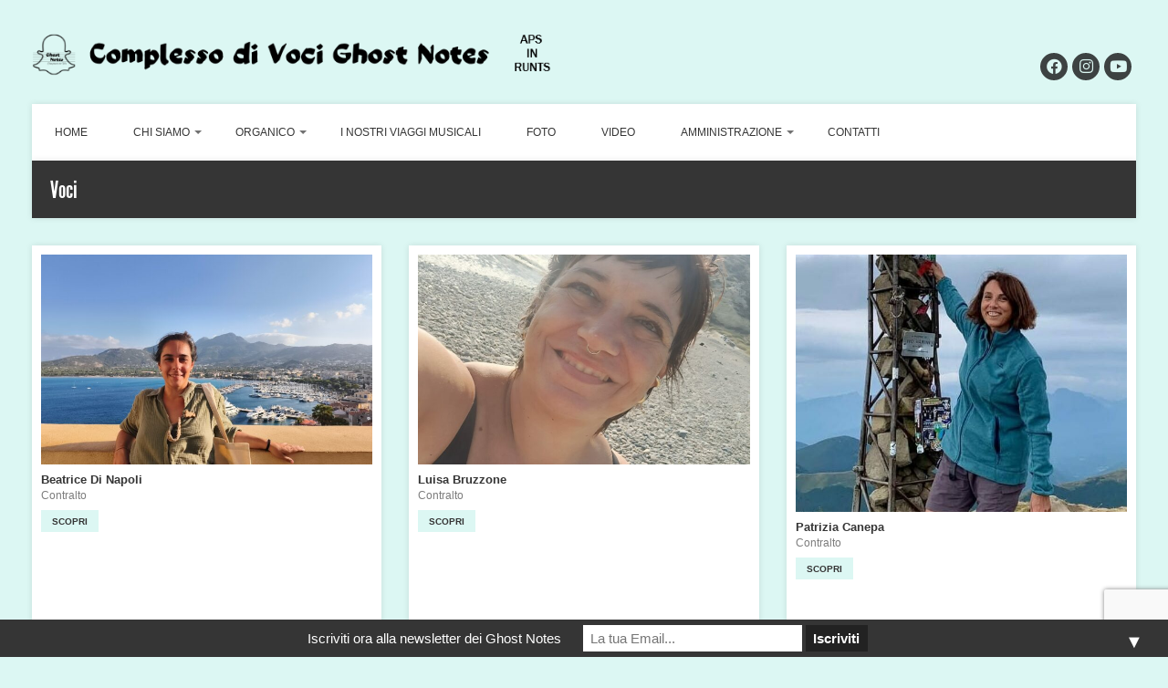

--- FILE ---
content_type: text/html; charset=UTF-8
request_url: https://ghostnotes2019.it/artists/
body_size: 14076
content:
<!DOCTYPE html>
<!--[if IE 8]> <html class="no-js lt-ie9" lang="it-IT"> <![endif]-->
<!--[if gt IE 8]><!--> <html class="no-js" lang="it-IT"> <!--<![endif]-->
<head>

	<!-- Basic Page Needs
	================================================== -->
	<meta charset="UTF-8">

	<!-- Mobile Specific Metas 
	================================================== -->
	<meta name="viewport" content="width=device-width, initial-scale=1, maximum-scale=1">

	<title>Artists &#8211; Ghost Notes</title>
<meta name='robots' content='max-image-preview:large' />
<link rel="alternate" type="application/rss+xml" title="Ghost Notes &raquo; Feed" href="https://ghostnotes2019.it/feed/" />
<link rel="alternate" type="application/rss+xml" title="Ghost Notes &raquo; Feed dei commenti" href="https://ghostnotes2019.it/comments/feed/" />
<link rel="alternate" type="text/calendar" title="Ghost Notes &raquo; iCal Feed" href="https://ghostnotes2019.it/calendario-prove/?ical=1" />
<link rel="alternate" type="application/rss+xml" title="Ghost Notes &raquo; Artists Feed" href="https://ghostnotes2019.it/artists/feed/" />
<style id='wp-img-auto-sizes-contain-inline-css' type='text/css'>
img:is([sizes=auto i],[sizes^="auto," i]){contain-intrinsic-size:3000px 1500px}
/*# sourceURL=wp-img-auto-sizes-contain-inline-css */
</style>
<link rel='stylesheet' id='sbi_styles-css' href='https://ghostnotes2019.it/wp-content/plugins/instagram-feed/css/sbi-styles.min.css?ver=6.10.0' type='text/css' media='all' />
<style id='wp-emoji-styles-inline-css' type='text/css'>

	img.wp-smiley, img.emoji {
		display: inline !important;
		border: none !important;
		box-shadow: none !important;
		height: 1em !important;
		width: 1em !important;
		margin: 0 0.07em !important;
		vertical-align: -0.1em !important;
		background: none !important;
		padding: 0 !important;
	}
/*# sourceURL=wp-emoji-styles-inline-css */
</style>
<link rel='stylesheet' id='wp-block-library-css' href='https://ghostnotes2019.it/wp-includes/css/dist/block-library/style.min.css?ver=6.9' type='text/css' media='all' />
<style id='wp-block-image-inline-css' type='text/css'>
.wp-block-image>a,.wp-block-image>figure>a{display:inline-block}.wp-block-image img{box-sizing:border-box;height:auto;max-width:100%;vertical-align:bottom}@media not (prefers-reduced-motion){.wp-block-image img.hide{visibility:hidden}.wp-block-image img.show{animation:show-content-image .4s}}.wp-block-image[style*=border-radius] img,.wp-block-image[style*=border-radius]>a{border-radius:inherit}.wp-block-image.has-custom-border img{box-sizing:border-box}.wp-block-image.aligncenter{text-align:center}.wp-block-image.alignfull>a,.wp-block-image.alignwide>a{width:100%}.wp-block-image.alignfull img,.wp-block-image.alignwide img{height:auto;width:100%}.wp-block-image .aligncenter,.wp-block-image .alignleft,.wp-block-image .alignright,.wp-block-image.aligncenter,.wp-block-image.alignleft,.wp-block-image.alignright{display:table}.wp-block-image .aligncenter>figcaption,.wp-block-image .alignleft>figcaption,.wp-block-image .alignright>figcaption,.wp-block-image.aligncenter>figcaption,.wp-block-image.alignleft>figcaption,.wp-block-image.alignright>figcaption{caption-side:bottom;display:table-caption}.wp-block-image .alignleft{float:left;margin:.5em 1em .5em 0}.wp-block-image .alignright{float:right;margin:.5em 0 .5em 1em}.wp-block-image .aligncenter{margin-left:auto;margin-right:auto}.wp-block-image :where(figcaption){margin-bottom:1em;margin-top:.5em}.wp-block-image.is-style-circle-mask img{border-radius:9999px}@supports ((-webkit-mask-image:none) or (mask-image:none)) or (-webkit-mask-image:none){.wp-block-image.is-style-circle-mask img{border-radius:0;-webkit-mask-image:url('data:image/svg+xml;utf8,<svg viewBox="0 0 100 100" xmlns="http://www.w3.org/2000/svg"><circle cx="50" cy="50" r="50"/></svg>');mask-image:url('data:image/svg+xml;utf8,<svg viewBox="0 0 100 100" xmlns="http://www.w3.org/2000/svg"><circle cx="50" cy="50" r="50"/></svg>');mask-mode:alpha;-webkit-mask-position:center;mask-position:center;-webkit-mask-repeat:no-repeat;mask-repeat:no-repeat;-webkit-mask-size:contain;mask-size:contain}}:root :where(.wp-block-image.is-style-rounded img,.wp-block-image .is-style-rounded img){border-radius:9999px}.wp-block-image figure{margin:0}.wp-lightbox-container{display:flex;flex-direction:column;position:relative}.wp-lightbox-container img{cursor:zoom-in}.wp-lightbox-container img:hover+button{opacity:1}.wp-lightbox-container button{align-items:center;backdrop-filter:blur(16px) saturate(180%);background-color:#5a5a5a40;border:none;border-radius:4px;cursor:zoom-in;display:flex;height:20px;justify-content:center;opacity:0;padding:0;position:absolute;right:16px;text-align:center;top:16px;width:20px;z-index:100}@media not (prefers-reduced-motion){.wp-lightbox-container button{transition:opacity .2s ease}}.wp-lightbox-container button:focus-visible{outline:3px auto #5a5a5a40;outline:3px auto -webkit-focus-ring-color;outline-offset:3px}.wp-lightbox-container button:hover{cursor:pointer;opacity:1}.wp-lightbox-container button:focus{opacity:1}.wp-lightbox-container button:focus,.wp-lightbox-container button:hover,.wp-lightbox-container button:not(:hover):not(:active):not(.has-background){background-color:#5a5a5a40;border:none}.wp-lightbox-overlay{box-sizing:border-box;cursor:zoom-out;height:100vh;left:0;overflow:hidden;position:fixed;top:0;visibility:hidden;width:100%;z-index:100000}.wp-lightbox-overlay .close-button{align-items:center;cursor:pointer;display:flex;justify-content:center;min-height:40px;min-width:40px;padding:0;position:absolute;right:calc(env(safe-area-inset-right) + 16px);top:calc(env(safe-area-inset-top) + 16px);z-index:5000000}.wp-lightbox-overlay .close-button:focus,.wp-lightbox-overlay .close-button:hover,.wp-lightbox-overlay .close-button:not(:hover):not(:active):not(.has-background){background:none;border:none}.wp-lightbox-overlay .lightbox-image-container{height:var(--wp--lightbox-container-height);left:50%;overflow:hidden;position:absolute;top:50%;transform:translate(-50%,-50%);transform-origin:top left;width:var(--wp--lightbox-container-width);z-index:9999999999}.wp-lightbox-overlay .wp-block-image{align-items:center;box-sizing:border-box;display:flex;height:100%;justify-content:center;margin:0;position:relative;transform-origin:0 0;width:100%;z-index:3000000}.wp-lightbox-overlay .wp-block-image img{height:var(--wp--lightbox-image-height);min-height:var(--wp--lightbox-image-height);min-width:var(--wp--lightbox-image-width);width:var(--wp--lightbox-image-width)}.wp-lightbox-overlay .wp-block-image figcaption{display:none}.wp-lightbox-overlay button{background:none;border:none}.wp-lightbox-overlay .scrim{background-color:#fff;height:100%;opacity:.9;position:absolute;width:100%;z-index:2000000}.wp-lightbox-overlay.active{visibility:visible}@media not (prefers-reduced-motion){.wp-lightbox-overlay.active{animation:turn-on-visibility .25s both}.wp-lightbox-overlay.active img{animation:turn-on-visibility .35s both}.wp-lightbox-overlay.show-closing-animation:not(.active){animation:turn-off-visibility .35s both}.wp-lightbox-overlay.show-closing-animation:not(.active) img{animation:turn-off-visibility .25s both}.wp-lightbox-overlay.zoom.active{animation:none;opacity:1;visibility:visible}.wp-lightbox-overlay.zoom.active .lightbox-image-container{animation:lightbox-zoom-in .4s}.wp-lightbox-overlay.zoom.active .lightbox-image-container img{animation:none}.wp-lightbox-overlay.zoom.active .scrim{animation:turn-on-visibility .4s forwards}.wp-lightbox-overlay.zoom.show-closing-animation:not(.active){animation:none}.wp-lightbox-overlay.zoom.show-closing-animation:not(.active) .lightbox-image-container{animation:lightbox-zoom-out .4s}.wp-lightbox-overlay.zoom.show-closing-animation:not(.active) .lightbox-image-container img{animation:none}.wp-lightbox-overlay.zoom.show-closing-animation:not(.active) .scrim{animation:turn-off-visibility .4s forwards}}@keyframes show-content-image{0%{visibility:hidden}99%{visibility:hidden}to{visibility:visible}}@keyframes turn-on-visibility{0%{opacity:0}to{opacity:1}}@keyframes turn-off-visibility{0%{opacity:1;visibility:visible}99%{opacity:0;visibility:visible}to{opacity:0;visibility:hidden}}@keyframes lightbox-zoom-in{0%{transform:translate(calc((-100vw + var(--wp--lightbox-scrollbar-width))/2 + var(--wp--lightbox-initial-left-position)),calc(-50vh + var(--wp--lightbox-initial-top-position))) scale(var(--wp--lightbox-scale))}to{transform:translate(-50%,-50%) scale(1)}}@keyframes lightbox-zoom-out{0%{transform:translate(-50%,-50%) scale(1);visibility:visible}99%{visibility:visible}to{transform:translate(calc((-100vw + var(--wp--lightbox-scrollbar-width))/2 + var(--wp--lightbox-initial-left-position)),calc(-50vh + var(--wp--lightbox-initial-top-position))) scale(var(--wp--lightbox-scale));visibility:hidden}}
/*# sourceURL=https://ghostnotes2019.it/wp-includes/blocks/image/style.min.css */
</style>
<style id='global-styles-inline-css' type='text/css'>
:root{--wp--preset--aspect-ratio--square: 1;--wp--preset--aspect-ratio--4-3: 4/3;--wp--preset--aspect-ratio--3-4: 3/4;--wp--preset--aspect-ratio--3-2: 3/2;--wp--preset--aspect-ratio--2-3: 2/3;--wp--preset--aspect-ratio--16-9: 16/9;--wp--preset--aspect-ratio--9-16: 9/16;--wp--preset--color--black: #000000;--wp--preset--color--cyan-bluish-gray: #abb8c3;--wp--preset--color--white: #ffffff;--wp--preset--color--pale-pink: #f78da7;--wp--preset--color--vivid-red: #cf2e2e;--wp--preset--color--luminous-vivid-orange: #ff6900;--wp--preset--color--luminous-vivid-amber: #fcb900;--wp--preset--color--light-green-cyan: #7bdcb5;--wp--preset--color--vivid-green-cyan: #00d084;--wp--preset--color--pale-cyan-blue: #8ed1fc;--wp--preset--color--vivid-cyan-blue: #0693e3;--wp--preset--color--vivid-purple: #9b51e0;--wp--preset--gradient--vivid-cyan-blue-to-vivid-purple: linear-gradient(135deg,rgb(6,147,227) 0%,rgb(155,81,224) 100%);--wp--preset--gradient--light-green-cyan-to-vivid-green-cyan: linear-gradient(135deg,rgb(122,220,180) 0%,rgb(0,208,130) 100%);--wp--preset--gradient--luminous-vivid-amber-to-luminous-vivid-orange: linear-gradient(135deg,rgb(252,185,0) 0%,rgb(255,105,0) 100%);--wp--preset--gradient--luminous-vivid-orange-to-vivid-red: linear-gradient(135deg,rgb(255,105,0) 0%,rgb(207,46,46) 100%);--wp--preset--gradient--very-light-gray-to-cyan-bluish-gray: linear-gradient(135deg,rgb(238,238,238) 0%,rgb(169,184,195) 100%);--wp--preset--gradient--cool-to-warm-spectrum: linear-gradient(135deg,rgb(74,234,220) 0%,rgb(151,120,209) 20%,rgb(207,42,186) 40%,rgb(238,44,130) 60%,rgb(251,105,98) 80%,rgb(254,248,76) 100%);--wp--preset--gradient--blush-light-purple: linear-gradient(135deg,rgb(255,206,236) 0%,rgb(152,150,240) 100%);--wp--preset--gradient--blush-bordeaux: linear-gradient(135deg,rgb(254,205,165) 0%,rgb(254,45,45) 50%,rgb(107,0,62) 100%);--wp--preset--gradient--luminous-dusk: linear-gradient(135deg,rgb(255,203,112) 0%,rgb(199,81,192) 50%,rgb(65,88,208) 100%);--wp--preset--gradient--pale-ocean: linear-gradient(135deg,rgb(255,245,203) 0%,rgb(182,227,212) 50%,rgb(51,167,181) 100%);--wp--preset--gradient--electric-grass: linear-gradient(135deg,rgb(202,248,128) 0%,rgb(113,206,126) 100%);--wp--preset--gradient--midnight: linear-gradient(135deg,rgb(2,3,129) 0%,rgb(40,116,252) 100%);--wp--preset--font-size--small: 13px;--wp--preset--font-size--medium: 20px;--wp--preset--font-size--large: 36px;--wp--preset--font-size--x-large: 42px;--wp--preset--spacing--20: 0.44rem;--wp--preset--spacing--30: 0.67rem;--wp--preset--spacing--40: 1rem;--wp--preset--spacing--50: 1.5rem;--wp--preset--spacing--60: 2.25rem;--wp--preset--spacing--70: 3.38rem;--wp--preset--spacing--80: 5.06rem;--wp--preset--shadow--natural: 6px 6px 9px rgba(0, 0, 0, 0.2);--wp--preset--shadow--deep: 12px 12px 50px rgba(0, 0, 0, 0.4);--wp--preset--shadow--sharp: 6px 6px 0px rgba(0, 0, 0, 0.2);--wp--preset--shadow--outlined: 6px 6px 0px -3px rgb(255, 255, 255), 6px 6px rgb(0, 0, 0);--wp--preset--shadow--crisp: 6px 6px 0px rgb(0, 0, 0);}:where(.is-layout-flex){gap: 0.5em;}:where(.is-layout-grid){gap: 0.5em;}body .is-layout-flex{display: flex;}.is-layout-flex{flex-wrap: wrap;align-items: center;}.is-layout-flex > :is(*, div){margin: 0;}body .is-layout-grid{display: grid;}.is-layout-grid > :is(*, div){margin: 0;}:where(.wp-block-columns.is-layout-flex){gap: 2em;}:where(.wp-block-columns.is-layout-grid){gap: 2em;}:where(.wp-block-post-template.is-layout-flex){gap: 1.25em;}:where(.wp-block-post-template.is-layout-grid){gap: 1.25em;}.has-black-color{color: var(--wp--preset--color--black) !important;}.has-cyan-bluish-gray-color{color: var(--wp--preset--color--cyan-bluish-gray) !important;}.has-white-color{color: var(--wp--preset--color--white) !important;}.has-pale-pink-color{color: var(--wp--preset--color--pale-pink) !important;}.has-vivid-red-color{color: var(--wp--preset--color--vivid-red) !important;}.has-luminous-vivid-orange-color{color: var(--wp--preset--color--luminous-vivid-orange) !important;}.has-luminous-vivid-amber-color{color: var(--wp--preset--color--luminous-vivid-amber) !important;}.has-light-green-cyan-color{color: var(--wp--preset--color--light-green-cyan) !important;}.has-vivid-green-cyan-color{color: var(--wp--preset--color--vivid-green-cyan) !important;}.has-pale-cyan-blue-color{color: var(--wp--preset--color--pale-cyan-blue) !important;}.has-vivid-cyan-blue-color{color: var(--wp--preset--color--vivid-cyan-blue) !important;}.has-vivid-purple-color{color: var(--wp--preset--color--vivid-purple) !important;}.has-black-background-color{background-color: var(--wp--preset--color--black) !important;}.has-cyan-bluish-gray-background-color{background-color: var(--wp--preset--color--cyan-bluish-gray) !important;}.has-white-background-color{background-color: var(--wp--preset--color--white) !important;}.has-pale-pink-background-color{background-color: var(--wp--preset--color--pale-pink) !important;}.has-vivid-red-background-color{background-color: var(--wp--preset--color--vivid-red) !important;}.has-luminous-vivid-orange-background-color{background-color: var(--wp--preset--color--luminous-vivid-orange) !important;}.has-luminous-vivid-amber-background-color{background-color: var(--wp--preset--color--luminous-vivid-amber) !important;}.has-light-green-cyan-background-color{background-color: var(--wp--preset--color--light-green-cyan) !important;}.has-vivid-green-cyan-background-color{background-color: var(--wp--preset--color--vivid-green-cyan) !important;}.has-pale-cyan-blue-background-color{background-color: var(--wp--preset--color--pale-cyan-blue) !important;}.has-vivid-cyan-blue-background-color{background-color: var(--wp--preset--color--vivid-cyan-blue) !important;}.has-vivid-purple-background-color{background-color: var(--wp--preset--color--vivid-purple) !important;}.has-black-border-color{border-color: var(--wp--preset--color--black) !important;}.has-cyan-bluish-gray-border-color{border-color: var(--wp--preset--color--cyan-bluish-gray) !important;}.has-white-border-color{border-color: var(--wp--preset--color--white) !important;}.has-pale-pink-border-color{border-color: var(--wp--preset--color--pale-pink) !important;}.has-vivid-red-border-color{border-color: var(--wp--preset--color--vivid-red) !important;}.has-luminous-vivid-orange-border-color{border-color: var(--wp--preset--color--luminous-vivid-orange) !important;}.has-luminous-vivid-amber-border-color{border-color: var(--wp--preset--color--luminous-vivid-amber) !important;}.has-light-green-cyan-border-color{border-color: var(--wp--preset--color--light-green-cyan) !important;}.has-vivid-green-cyan-border-color{border-color: var(--wp--preset--color--vivid-green-cyan) !important;}.has-pale-cyan-blue-border-color{border-color: var(--wp--preset--color--pale-cyan-blue) !important;}.has-vivid-cyan-blue-border-color{border-color: var(--wp--preset--color--vivid-cyan-blue) !important;}.has-vivid-purple-border-color{border-color: var(--wp--preset--color--vivid-purple) !important;}.has-vivid-cyan-blue-to-vivid-purple-gradient-background{background: var(--wp--preset--gradient--vivid-cyan-blue-to-vivid-purple) !important;}.has-light-green-cyan-to-vivid-green-cyan-gradient-background{background: var(--wp--preset--gradient--light-green-cyan-to-vivid-green-cyan) !important;}.has-luminous-vivid-amber-to-luminous-vivid-orange-gradient-background{background: var(--wp--preset--gradient--luminous-vivid-amber-to-luminous-vivid-orange) !important;}.has-luminous-vivid-orange-to-vivid-red-gradient-background{background: var(--wp--preset--gradient--luminous-vivid-orange-to-vivid-red) !important;}.has-very-light-gray-to-cyan-bluish-gray-gradient-background{background: var(--wp--preset--gradient--very-light-gray-to-cyan-bluish-gray) !important;}.has-cool-to-warm-spectrum-gradient-background{background: var(--wp--preset--gradient--cool-to-warm-spectrum) !important;}.has-blush-light-purple-gradient-background{background: var(--wp--preset--gradient--blush-light-purple) !important;}.has-blush-bordeaux-gradient-background{background: var(--wp--preset--gradient--blush-bordeaux) !important;}.has-luminous-dusk-gradient-background{background: var(--wp--preset--gradient--luminous-dusk) !important;}.has-pale-ocean-gradient-background{background: var(--wp--preset--gradient--pale-ocean) !important;}.has-electric-grass-gradient-background{background: var(--wp--preset--gradient--electric-grass) !important;}.has-midnight-gradient-background{background: var(--wp--preset--gradient--midnight) !important;}.has-small-font-size{font-size: var(--wp--preset--font-size--small) !important;}.has-medium-font-size{font-size: var(--wp--preset--font-size--medium) !important;}.has-large-font-size{font-size: var(--wp--preset--font-size--large) !important;}.has-x-large-font-size{font-size: var(--wp--preset--font-size--x-large) !important;}
/*# sourceURL=global-styles-inline-css */
</style>

<style id='classic-theme-styles-inline-css' type='text/css'>
/*! This file is auto-generated */
.wp-block-button__link{color:#fff;background-color:#32373c;border-radius:9999px;box-shadow:none;text-decoration:none;padding:calc(.667em + 2px) calc(1.333em + 2px);font-size:1.125em}.wp-block-file__button{background:#32373c;color:#fff;text-decoration:none}
/*# sourceURL=/wp-includes/css/classic-themes.min.css */
</style>
<link rel='stylesheet' id='contact-form-7-css' href='https://ghostnotes2019.it/wp-content/plugins/contact-form-7/includes/css/styles.css?ver=6.1.4' type='text/css' media='all' />
<link rel='stylesheet' id='cisc-shortcodes-css' href='https://ghostnotes2019.it/wp-content/plugins/cssigniter-shortcodes/src/style.min.css?ver=2.4.2' type='text/css' media='all' />
<link rel='stylesheet' id='font-awesome-css' href='https://ghostnotes2019.it/wp-content/plugins/socials-ignited/includes/assets/vendor/fontawesome/css/all.min.css?ver=5.15.3' type='text/css' media='all' />
<link rel='stylesheet' id='tiny-slider-css' href='https://ghostnotes2019.it/wp-content/plugins/cssigniter-shortcodes/src/vendor/tiny-slider/tiny-slider.min.css?ver=2.9.3' type='text/css' media='all' />
<link rel='stylesheet' id='socials-ignited-css' href='https://ghostnotes2019.it/wp-content/plugins/socials-ignited/includes/assets/css/style.min.css?ver=2.0.0' type='text/css' media='all' />
<style id='socials-ignited-inline-css' type='text/css'>
#socials-ignited-1 i { color: #dcf7f3; background: #161616; font-size: 17px; width: 30px; height: 30px; line-height: 30px; border-radius: 50px; opacity: 0.8;  } 
#socials-ignited-1 a:hover i { opacity: 1; }

/*# sourceURL=socials-ignited-inline-css */
</style>
<link rel='stylesheet' id='sidebar-login-css' href='https://ghostnotes2019.it/wp-content/plugins/sidebar-login/build/sidebar-login.css?ver=1656281995' type='text/css' media='all' />
<link rel='stylesheet' id='google-font-patua-one-css' href='//fonts.googleapis.com/css?family=Patua+One&#038;ver=6.9' type='text/css' media='all' />
<link rel='stylesheet' id='normalize-css' href='https://ghostnotes2019.it/wp-content/themes/acoustic/css/normalize.css?ver=6.9' type='text/css' media='all' />
<link rel='stylesheet' id='foundation-css' href='https://ghostnotes2019.it/wp-content/themes/acoustic/css/foundation.min.css?ver=6.9' type='text/css' media='all' />
<link rel='stylesheet' id='woocommerce_prettyPhoto_css-css' href='https://ghostnotes2019.it/wp-content/themes/acoustic/css/prettyPhoto.css?ver=6.9' type='text/css' media='all' />
<link rel='stylesheet' id='ci-theme-common-css' href='https://ghostnotes2019.it/wp-content/themes/acoustic/common/css/global.css?ver=3.7.1' type='text/css' media='all' />
<link rel='stylesheet' id='ci-style-css' href='https://ghostnotes2019.it/wp-content/themes/acoustic/style.css?ver=3.7.1' type='text/css' media='all' />
<link rel='stylesheet' id='flexslider-css' href='https://ghostnotes2019.it/wp-content/themes/acoustic/css/flexslider.css?ver=6.9' type='text/css' media='all' />
<link rel='stylesheet' id='ci-color-scheme-css' href='https://ghostnotes2019.it/wp-content/themes/acoustic/colors/dress.css?ver=6.9' type='text/css' media='all' />
<link rel='stylesheet' id='mediaelement-css' href='https://ghostnotes2019.it/wp-includes/js/mediaelement/mediaelementplayer-legacy.min.css?ver=4.2.17' type='text/css' media='all' />
<link rel='stylesheet' id='wp-mediaelement-css' href='https://ghostnotes2019.it/wp-includes/js/mediaelement/wp-mediaelement.min.css?ver=6.9' type='text/css' media='all' />
<script type="text/javascript" src="https://ghostnotes2019.it/wp-includes/js/jquery/jquery.min.js?ver=3.7.1" id="jquery-core-js"></script>
<script type="text/javascript" src="https://ghostnotes2019.it/wp-includes/js/jquery/jquery-migrate.min.js?ver=3.4.1" id="jquery-migrate-js"></script>
<script type="text/javascript" src="https://ghostnotes2019.it/wp-content/themes/acoustic/panel/scripts/modernizr-2.6.2.js?ver=3.7.1" id="modernizr-js"></script>
<link rel="https://api.w.org/" href="https://ghostnotes2019.it/wp-json/" /><link rel="EditURI" type="application/rsd+xml" title="RSD" href="https://ghostnotes2019.it/xmlrpc.php?rsd" />
<meta name="generator" content="WordPress 6.9" />
<meta name="tec-api-version" content="v1"><meta name="tec-api-origin" content="https://ghostnotes2019.it"><link rel="alternate" href="https://ghostnotes2019.it/wp-json/tribe/events/v1/" /><link rel="pingback" href="https://ghostnotes2019.it/xmlrpc.php" /><style>#mailchimp-top-bar form,#mailchimp-top-bar input,#mailchimp-top-bar label{box-shadow:none;box-sizing:border-box;float:none;font-size:100%;height:auto;line-height:normal;margin:0;outline:0;padding:0;text-shadow:none;vertical-align:middle}#mailchimp-top-bar input,#mailchimp-top-bar label{display:inline-block!important;vertical-align:middle!important;width:auto}#mailchimp-top-bar form{margin:0!important;padding:0!important;text-align:center}#mailchimp-top-bar label{margin:0 6px 0 0}#mailchimp-top-bar .mctb-button,#mailchimp-top-bar .mctb-email,#mailchimp-top-bar input,#mailchimp-top-bar input[type=email],#mailchimp-top-bar input[type=text]{background:#fff;border:1px solid #fff;height:auto;margin:0 0 0 6px}#mailchimp-top-bar .mctb-email{max-width:240px!important;width:100%}#mailchimp-top-bar .mctb-button{cursor:pointer;margin-left:0}#mailchimp-top-bar .mctb-email-confirm{display:none!important}#mailchimp-top-bar.mctb-small{font-size:10px}#mailchimp-top-bar.mctb-small .mctb-bar{padding:5px 6px}#mailchimp-top-bar.mctb-small .mctb-button{padding:4px 12px}#mailchimp-top-bar.mctb-small .mctb-email,#mailchimp-top-bar.mctb-small .mctb-label,#mailchimp-top-bar.mctb-small input{padding:4px 6px!important}#mailchimp-top-bar.mctb-small input,#mailchimp-top-bar.mctb-small label{font-size:12px}#mailchimp-top-bar.mctb-small .mctb-close{font-size:16px;padding:4px 12px}#mailchimp-top-bar.mctb-medium{font-size:12.5px}#mailchimp-top-bar.mctb-medium .mctb-bar{padding:6.25px 7.5px}#mailchimp-top-bar.mctb-medium .mctb-button{padding:5px 15px}#mailchimp-top-bar.mctb-medium .mctb-email,#mailchimp-top-bar.mctb-medium .mctb-label,#mailchimp-top-bar.mctb-medium input{padding:5px 7.5px!important}#mailchimp-top-bar.mctb-medium input,#mailchimp-top-bar.mctb-medium label{font-size:15px}#mailchimp-top-bar.mctb-medium .mctb-close{font-size:20px;padding:5px 15px}#mailchimp-top-bar.mctb-big{font-size:15px}#mailchimp-top-bar.mctb-big .mctb-bar{padding:7.5px 9px}#mailchimp-top-bar.mctb-big .mctb-button{padding:6px 18px}#mailchimp-top-bar.mctb-big .mctb-email,#mailchimp-top-bar.mctb-big .mctb-label,#mailchimp-top-bar.mctb-big input{padding:6px 9px!important}#mailchimp-top-bar.mctb-big input,#mailchimp-top-bar.mctb-big label{font-size:18px}#mailchimp-top-bar.mctb-big .mctb-close{font-size:24px;padding:6px 18px}@media (max-width:580px){#mailchimp-top-bar .mctb-email,#mailchimp-top-bar .mctb-label,#mailchimp-top-bar input,#mailchimp-top-bar label{max-width:100%!important;width:100%}#mailchimp-top-bar .mctb-email,#mailchimp-top-bar input{margin:6px 0 0!important}}@media (max-width:860px){#mailchimp-top-bar.multiple-input-fields .mctb-label{display:block!important;margin:0 0 6px}}.admin-bar .mctb{z-index:99998}.admin-bar .mctb-position-top{top:32px}@media screen and (max-width:782px){.admin-bar .mctb-position-top{top:46px}}@media screen and (max-width:600px){.admin-bar .mctb-position-top.mctb-sticky{top:0}}.mctb{background:transparent;left:0;margin:0;position:absolute;right:0;text-align:center;top:0;width:100%;z-index:100000}.mctb-bar{overflow:hidden;position:relative;width:100%}.mctb-sticky{position:fixed}.mctb-position-bottom{bottom:0;position:fixed;top:auto}.mctb-position-bottom .mctb-bar{clear:both}.mctb-response{left:0;position:absolute;top:0;transition-duration:.8s;width:100%;z-index:100}.mctb-close{clear:both;cursor:pointer;display:inline-block;float:right;line-height:normal;margin-right:12px;z-index:10}.mctb-icon-inside-bar.mctb-position-bottom .mctb-bar{bottom:0;position:absolute}.mctb-icon-inside-bar .mctb-close{float:none;position:absolute;right:0;top:0}.mctb-bar,.mctb-response,.mctb-close{background:#353535!important;}.mctb-bar,.mctb-label,.mctb-close{color:#ffffff!important;}.mctb-button{background:#222222!important;border-color:#222222!important;}.mctb-email:focus{outline-color:#222222!important;}.mctb-button{color: #ffffff!important;}</style>
<link rel="icon" href="https://ghostnotes2019.it/wp-content/uploads/2025/05/cropped-logo-homepage-1-32x32.png" sizes="32x32" />
<link rel="icon" href="https://ghostnotes2019.it/wp-content/uploads/2025/05/cropped-logo-homepage-1-192x192.png" sizes="192x192" />
<link rel="apple-touch-icon" href="https://ghostnotes2019.it/wp-content/uploads/2025/05/cropped-logo-homepage-1-180x180.png" />
<meta name="msapplication-TileImage" content="https://ghostnotes2019.it/wp-content/uploads/2025/05/cropped-logo-homepage-1-270x270.png" />
		<style type="text/css" id="wp-custom-css">
			

/* Migrated CSS from the theme's panel. */
.socials-top .ci-socials-ignited, .socials-top .ci-socials-ignited-fa {  vertical-align: bottom;  padding-bottom: 10px; }
.slider-text-wrap { position: absolute; bottom: auto; right: auto; top: 50%; left: 50%;  transform: translate(-50%, -50%);  }
		</style>
		
</head>

<body class="archive post-type-archive post-type-archive-cpt_artists wp-theme-acoustic tribe-no-js ci-acoustic ci-acoustic-3-7-1 ci-scheme-dress">

<div id="mobile-bar">
	<a class="menu-trigger" href="#"></a>
	<h1 class="mob-title">
			</h1>
</div>
<header class="row header">

	<div class="six columns logo-container">
		<h1><a href="https://ghostnotes2019.it/"><img src="https://ghostnotes2019.it/wp-content/uploads/2025/05/logo-homepage-e1747994438256-2.png" alt="Ghost Notes"  /></a></h1>	</div>
	
	<div class="six columns socials-top">
		<div id="socials-ignited-1" class="widget_socials_ignited widget group"><div class="ci-socials-ignited ci-socials-ignited-fa"><a href="https://www.facebook.com/GhostNotes2019" target="_blank" class="social-icon"><i class="fab fa-facebook"></i></a><a href="https://www.instagram.com/ghost_notes_/" target="_blank" class="social-icon"><i class="fab fa-instagram"></i></a><a href="https://www.youtube.com/channel/UCAjk2aZW8fT4Qh6tA5_cKAQ" target="_blank" class="social-icon"><i class="fab fa-youtube"></i></a></div></div>	</div>
	
	<nav class="twelve columns navigation top-navigation">
		<ul id="navigation" class="nav sf-menu"><li id="menu-item-541" class="menu-item menu-item-type-post_type menu-item-object-page menu-item-home menu-item-541"><a href="https://ghostnotes2019.it/">HOME</a></li>
<li id="menu-item-2214" class="menu-item menu-item-type-custom menu-item-object-custom menu-item-has-children menu-item-2214"><a href="#">CHI SIAMO</a>
<ul class="sub-menu">
	<li id="menu-item-2185" class="menu-item menu-item-type-post_type menu-item-object-page menu-item-2185"><a href="https://ghostnotes2019.it/cosa-offriamo/">COMPLESSO DI VOCI GHOST NOTES</a></li>
	<li id="menu-item-1592" class="menu-item menu-item-type-post_type menu-item-object-page menu-item-1592"><a href="https://ghostnotes2019.it/cosa-offriamo/repertorio/">REPERTORIO</a></li>
	<li id="menu-item-1899" class="menu-item menu-item-type-post_type menu-item-object-page menu-item-1899"><a href="https://ghostnotes2019.it/cori-amici-e-collaborazioni-artistiche/">CORI AMICI E COLLABORAZIONI ARTISTICHE</a></li>
	<li id="menu-item-1932" class="menu-item menu-item-type-post_type menu-item-object-page menu-item-1932"><a href="https://ghostnotes2019.it/collaborazioni-e-laboratori/">COLLABORAZIONI E LABORATORI</a></li>
</ul>
</li>
<li id="menu-item-995" class="menu-item menu-item-type-custom menu-item-object-custom current-menu-ancestor current-menu-parent menu-item-has-children menu-item-995"><a href="#">ORGANICO</a>
<ul class="sub-menu">
	<li id="menu-item-491" class="menu-item menu-item-type-custom menu-item-object-custom current-menu-item menu-item-491"><a href="https://ghostnotes2019.it/artists/" aria-current="page">VOCI</a></li>
	<li id="menu-item-1002" class="menu-item menu-item-type-post_type menu-item-object-page menu-item-1002"><a href="https://ghostnotes2019.it/gianfranco-giolfo/">DIRETTORE ARTISTICO</a></li>
	<li id="menu-item-1012" class="menu-item menu-item-type-post_type menu-item-object-page menu-item-1012"><a href="https://ghostnotes2019.it/collaboratori/">COLLABORATORI</a></li>
</ul>
</li>
<li id="menu-item-542" class="menu-item menu-item-type-post_type menu-item-object-page menu-item-542"><a href="https://ghostnotes2019.it/eventi/">I NOSTRI VIAGGI MUSICALI</a></li>
<li id="menu-item-976" class="menu-item menu-item-type-custom menu-item-object-custom menu-item-976"><a href="https://ghostnotes2019.it/galleries/">FOTO</a></li>
<li id="menu-item-492" class="menu-item menu-item-type-custom menu-item-object-custom menu-item-492"><a href="https://ghostnotes2019.it/videos/">VIDEO</a></li>
<li id="menu-item-1015" class="menu-item menu-item-type-custom menu-item-object-custom menu-item-has-children menu-item-1015"><a href="#">AMMINISTRAZIONE</a>
<ul class="sub-menu">
	<li id="menu-item-1016" class="menu-item menu-item-type-post_type menu-item-object-page menu-item-1016"><a href="https://ghostnotes2019.it/statuto/">STATUTO</a></li>
	<li id="menu-item-1006" class="menu-item menu-item-type-post_type menu-item-object-page menu-item-1006"><a href="https://ghostnotes2019.it/consiglio-direttivo/">CONSIGLIO DIRETTIVO</a></li>
</ul>
</li>
<li id="menu-item-494" class="menu-item menu-item-type-post_type menu-item-object-page menu-item-494"><a href="https://ghostnotes2019.it/contatti/">CONTATTI</a></li>
</ul>	</nav>
	
</header><!-- /header -->
<div class="row bc">
	<div class="twelve columns breadcrumb">
	<h3 class="section-title">Voci</h3>
	</div><!-- /twelve columns -->
</div><!-- /bc -->
<div class="row main">
	<div class="twelve columns">

		<ol class="row listing">
			
							<li class="four  alpha columns">
					<div class="widget-content">
						<a href="https://ghostnotes2019.it/artists/beatrice-di-napoli/">
							<img width="710" height="450" src="https://ghostnotes2019.it/wp-content/uploads/2025/11/WhatsApp-Image-2025-11-14-at-11.49.59-710x450.jpeg" class="attachment-ci_featured size-ci_featured wp-post-image" alt="" decoding="async" fetchpriority="high" />						</a>
						<div class="album-info">
							<h4 class="pair-title">Beatrice Di Napoli</h4>
							<p class="pair-sub">Contralto</p>
							<a href="https://ghostnotes2019.it/artists/beatrice-di-napoli/" class="btn">Scopri</a>
						</div>
					</div><!-- widget-content -->
				</li>
							<li class="four columns">
					<div class="widget-content">
						<a href="https://ghostnotes2019.it/artists/luisa-bruzzone/">
							<img width="710" height="450" src="https://ghostnotes2019.it/wp-content/uploads/2025/08/WhatsApp-Image-2025-08-22-at-10.00.31-710x450.jpeg" class="attachment-ci_featured size-ci_featured wp-post-image" alt="" decoding="async" />						</a>
						<div class="album-info">
							<h4 class="pair-title">Luisa Bruzzone</h4>
							<p class="pair-sub">Contralto</p>
							<a href="https://ghostnotes2019.it/artists/luisa-bruzzone/" class="btn">Scopri</a>
						</div>
					</div><!-- widget-content -->
				</li>
							<li class="four  omega columns">
					<div class="widget-content">
						<a href="https://ghostnotes2019.it/artists/patrizia-canepa/">
							<img width="579" height="450" src="https://ghostnotes2019.it/wp-content/uploads/2025/03/WhatsApp-Image-2025-03-16-at-20.38.44-579x450.jpeg" class="attachment-ci_featured size-ci_featured wp-post-image" alt="" decoding="async" />						</a>
						<div class="album-info">
							<h4 class="pair-title">Patrizia Canepa</h4>
							<p class="pair-sub">Contralto</p>
							<a href="https://ghostnotes2019.it/artists/patrizia-canepa/" class="btn">Scopri</a>
						</div>
					</div><!-- widget-content -->
				</li>
							<li class="four  alpha columns">
					<div class="widget-content">
						<a href="https://ghostnotes2019.it/artists/anna-paola-simonetti/">
							<img width="492" height="450" src="https://ghostnotes2019.it/wp-content/uploads/2025/03/WhatsApp-Image-2025-03-15-at-16.15.30-492x450.jpeg" class="attachment-ci_featured size-ci_featured wp-post-image" alt="" decoding="async" loading="lazy" />						</a>
						<div class="album-info">
							<h4 class="pair-title">Anna Paola Simonetti</h4>
							<p class="pair-sub">Soprano</p>
							<a href="https://ghostnotes2019.it/artists/anna-paola-simonetti/" class="btn">Scopri</a>
						</div>
					</div><!-- widget-content -->
				</li>
							<li class="four columns">
					<div class="widget-content">
						<a href="https://ghostnotes2019.it/artists/luca-pesce/">
							<img width="710" height="450" src="https://ghostnotes2019.it/wp-content/uploads/2025/03/WhatsApp-Image-2025-03-15-at-17.39.23-710x450.jpeg" class="attachment-ci_featured size-ci_featured wp-post-image" alt="" decoding="async" loading="lazy" />						</a>
						<div class="album-info">
							<h4 class="pair-title">Luca Pesce</h4>
							<p class="pair-sub">Tenore</p>
							<a href="https://ghostnotes2019.it/artists/luca-pesce/" class="btn">Scopri</a>
						</div>
					</div><!-- widget-content -->
				</li>
							<li class="four  omega columns">
					<div class="widget-content">
						<a href="https://ghostnotes2019.it/artists/massimo-tognoni/">
							<img width="485" height="450" src="https://ghostnotes2019.it/wp-content/uploads/2025/03/WhatsApp-Image-2025-03-15-at-11.20.01-e1742047784540-485x450.jpeg" class="attachment-ci_featured size-ci_featured wp-post-image" alt="" decoding="async" loading="lazy" />						</a>
						<div class="album-info">
							<h4 class="pair-title">Massimo Tognoni</h4>
							<p class="pair-sub">Basso</p>
							<a href="https://ghostnotes2019.it/artists/massimo-tognoni/" class="btn">Scopri</a>
						</div>
					</div><!-- widget-content -->
				</li>
							<li class="four  alpha columns">
					<div class="widget-content">
						<a href="https://ghostnotes2019.it/artists/tania/">
							<img width="710" height="450" src="https://ghostnotes2019.it/wp-content/uploads/2025/03/WhatsApp-Image-2025-03-15-at-12.00.03-e1742048031983-710x450.jpeg" class="attachment-ci_featured size-ci_featured wp-post-image" alt="" decoding="async" loading="lazy" />						</a>
						<div class="album-info">
							<h4 class="pair-title">Tetiana Vyrva</h4>
							<p class="pair-sub">Soprano</p>
							<a href="https://ghostnotes2019.it/artists/tania/" class="btn">Scopri</a>
						</div>
					</div><!-- widget-content -->
				</li>
							<li class="four columns">
					<div class="widget-content">
						<a href="https://ghostnotes2019.it/artists/antonello-mercenaro/">
							<img width="710" height="450" src="https://ghostnotes2019.it/wp-content/uploads/2025/03/WhatsApp-Image-2025-03-14-at-20.26.06-e1742048093647-710x450.jpeg" class="attachment-ci_featured size-ci_featured wp-post-image" alt="" decoding="async" loading="lazy" />						</a>
						<div class="album-info">
							<h4 class="pair-title">Antonello Mercenaro</h4>
							<p class="pair-sub">Basso</p>
							<a href="https://ghostnotes2019.it/artists/antonello-mercenaro/" class="btn">Scopri</a>
						</div>
					</div><!-- widget-content -->
				</li>
							<li class="four  omega columns">
					<div class="widget-content">
						<a href="https://ghostnotes2019.it/artists/carlo-pronzato/">
							<img width="710" height="450" src="https://ghostnotes2019.it/wp-content/uploads/2024/11/WhatsApp-Image-2024-11-26-at-15.36.22-710x450.jpeg" class="attachment-ci_featured size-ci_featured wp-post-image" alt="" decoding="async" loading="lazy" />						</a>
						<div class="album-info">
							<h4 class="pair-title">Carlo Pronzato</h4>
							<p class="pair-sub">Tenore</p>
							<a href="https://ghostnotes2019.it/artists/carlo-pronzato/" class="btn">Scopri</a>
						</div>
					</div><!-- widget-content -->
				</li>
							<li class="four  alpha columns">
					<div class="widget-content">
						<a href="https://ghostnotes2019.it/artists/cristina/">
							<img width="710" height="450" src="https://ghostnotes2019.it/wp-content/uploads/2024/06/40bff13a-66bd-43f0-b32c-8065f739e958-710x450.jpg" class="attachment-ci_featured size-ci_featured wp-post-image" alt="" decoding="async" loading="lazy" />						</a>
						<div class="album-info">
							<h4 class="pair-title">Cristina</h4>
							<p class="pair-sub">Contralto</p>
							<a href="https://ghostnotes2019.it/artists/cristina/" class="btn">Scopri</a>
						</div>
					</div><!-- widget-content -->
				</li>
							<li class="four columns">
					<div class="widget-content">
						<a href="https://ghostnotes2019.it/artists/monica/">
							<img width="710" height="450" src="https://ghostnotes2019.it/wp-content/uploads/2024/03/WhatsApp-Image-2024-03-16-at-10.12.21-710x450.jpeg" class="attachment-ci_featured size-ci_featured wp-post-image" alt="" decoding="async" loading="lazy" />						</a>
						<div class="album-info">
							<h4 class="pair-title">Monica Gesmundo</h4>
							<p class="pair-sub">Soprano</p>
							<a href="https://ghostnotes2019.it/artists/monica/" class="btn">Scopri</a>
						</div>
					</div><!-- widget-content -->
				</li>
							<li class="four  omega columns">
					<div class="widget-content">
						<a href="https://ghostnotes2019.it/artists/irina-parodi/">
							<img width="645" height="450" src="https://ghostnotes2019.it/wp-content/uploads/2024/01/WhatsApp-Image-2024-01-26-at-11.16.50-645x450.jpeg" class="attachment-ci_featured size-ci_featured wp-post-image" alt="" decoding="async" loading="lazy" />						</a>
						<div class="album-info">
							<h4 class="pair-title">Irina Parodi</h4>
							<p class="pair-sub">Contralto</p>
							<a href="https://ghostnotes2019.it/artists/irina-parodi/" class="btn">Scopri</a>
						</div>
					</div><!-- widget-content -->
				</li>
							<li class="four  alpha columns">
					<div class="widget-content">
						<a href="https://ghostnotes2019.it/artists/giulia-veardo/">
							<img width="710" height="450" src="https://ghostnotes2019.it/wp-content/uploads/2022/11/WhatsApp-Image-2022-11-08-at-08.10.14-710x450.jpeg" class="attachment-ci_featured size-ci_featured wp-post-image" alt="" decoding="async" loading="lazy" />						</a>
						<div class="album-info">
							<h4 class="pair-title">Giulia Veardo</h4>
							<p class="pair-sub">Soprano</p>
							<a href="https://ghostnotes2019.it/artists/giulia-veardo/" class="btn">Scopri</a>
						</div>
					</div><!-- widget-content -->
				</li>
							<li class="four columns">
					<div class="widget-content">
						<a href="https://ghostnotes2019.it/artists/nicola-serini/">
							<img width="710" height="450" src="https://ghostnotes2019.it/wp-content/uploads/2022/06/Foto-da-Nicola-Serini-e1656453747867-710x450.jpg" class="attachment-ci_featured size-ci_featured wp-post-image" alt="" decoding="async" loading="lazy" />						</a>
						<div class="album-info">
							<h4 class="pair-title">Nicola Serini</h4>
							<p class="pair-sub">Basso</p>
							<a href="https://ghostnotes2019.it/artists/nicola-serini/" class="btn">Scopri</a>
						</div>
					</div><!-- widget-content -->
				</li>
							<li class="four  omega columns">
					<div class="widget-content">
						<a href="https://ghostnotes2019.it/artists/massimo-privitera/">
							<img width="710" height="450" src="https://ghostnotes2019.it/wp-content/uploads/2022/06/massimo-privitera-710x450.jpg" class="attachment-ci_featured size-ci_featured wp-post-image" alt="" decoding="async" loading="lazy" />						</a>
						<div class="album-info">
							<h4 class="pair-title">Massimo Privitera</h4>
							<p class="pair-sub">Basso</p>
							<a href="https://ghostnotes2019.it/artists/massimo-privitera/" class="btn">Scopri</a>
						</div>
					</div><!-- widget-content -->
				</li>
							<li class="four  alpha columns">
					<div class="widget-content">
						<a href="https://ghostnotes2019.it/artists/francesco-durante/">
							<img width="710" height="450" src="https://ghostnotes2019.it/wp-content/uploads/2022/06/francesco-durante-710x450.jpeg" class="attachment-ci_featured size-ci_featured wp-post-image" alt="" decoding="async" loading="lazy" />						</a>
						<div class="album-info">
							<h4 class="pair-title">Francesco Durante</h4>
							<p class="pair-sub">Basso</p>
							<a href="https://ghostnotes2019.it/artists/francesco-durante/" class="btn">Scopri</a>
						</div>
					</div><!-- widget-content -->
				</li>
							<li class="four columns">
					<div class="widget-content">
						<a href="https://ghostnotes2019.it/artists/davide-mercatelli/">
							<img width="561" height="450" src="https://ghostnotes2019.it/wp-content/uploads/2022/06/Foto_DavideM-e1656453177687-561x450.jpg" class="attachment-ci_featured size-ci_featured wp-post-image" alt="" decoding="async" loading="lazy" />						</a>
						<div class="album-info">
							<h4 class="pair-title">Davide Mercatelli</h4>
							<p class="pair-sub">Basso</p>
							<a href="https://ghostnotes2019.it/artists/davide-mercatelli/" class="btn">Scopri</a>
						</div>
					</div><!-- widget-content -->
				</li>
							<li class="four  omega columns">
					<div class="widget-content">
						<a href="https://ghostnotes2019.it/artists/mauro-bianchini/">
							<img width="710" height="450" src="https://ghostnotes2019.it/wp-content/uploads/2022/06/mauro-bianchini-710x450.jpg" class="attachment-ci_featured size-ci_featured wp-post-image" alt="" decoding="async" loading="lazy" />						</a>
						<div class="album-info">
							<h4 class="pair-title">Mauro Bianchini</h4>
							<p class="pair-sub">Tenore</p>
							<a href="https://ghostnotes2019.it/artists/mauro-bianchini/" class="btn">Scopri</a>
						</div>
					</div><!-- widget-content -->
				</li>
							<li class="four  alpha columns">
					<div class="widget-content">
						<a href="https://ghostnotes2019.it/artists/marco-pizzagalli/">
							<img width="701" height="450" src="https://ghostnotes2019.it/wp-content/uploads/2022/06/marco-pizzagalli-701x450.jpg" class="attachment-ci_featured size-ci_featured wp-post-image" alt="" decoding="async" loading="lazy" />						</a>
						<div class="album-info">
							<h4 class="pair-title">Marco Pizzagalli</h4>
							<p class="pair-sub">Tenore</p>
							<a href="https://ghostnotes2019.it/artists/marco-pizzagalli/" class="btn">Scopri</a>
						</div>
					</div><!-- widget-content -->
				</li>
							<li class="four columns">
					<div class="widget-content">
						<a href="https://ghostnotes2019.it/artists/fabrizio-dellapina/">
							<img width="710" height="450" src="https://ghostnotes2019.it/wp-content/uploads/2022/06/frabrizio-dellapina-e1656280914813-710x450.jpg" class="attachment-ci_featured size-ci_featured wp-post-image" alt="" decoding="async" loading="lazy" />						</a>
						<div class="album-info">
							<h4 class="pair-title">Fabrizio Dellapina</h4>
							<p class="pair-sub">Tenore</p>
							<a href="https://ghostnotes2019.it/artists/fabrizio-dellapina/" class="btn">Scopri</a>
						</div>
					</div><!-- widget-content -->
				</li>
			
		</ol><!-- /discography -->
				<div
			id="paging"			class="pagination group"		>
			<span aria-current="page" class="page-numbers current">1</span>
<a class="page-numbers" href="https://ghostnotes2019.it/artists/page/2/">2</a>
<a class="next page-numbers" href="https://ghostnotes2019.it/artists/page/2/">Successivo &raquo;</a>		</div>
	
	</div><!-- /twelve columns -->
</div><!-- /row -->

<div class="row-wrap footer-wrap">
	<footer class="row footer">

		<aside class="three columns">
			<div id="text-1" class="widget_text widget group"><div class="widget-content"><h3 class="widget-title">Complesso di Voci Ghost Notes</h3>			<div class="textwidget"><p>Via della Torrazza 60<br />
Genova, Italy 16157<br />
Italy</p>
<p><a href="mailto:ghostnotes2019@gmail.com">ghostnotes2019@gmail.com</a></p>
</div>
		</div></div><div id="block-7" class="widget_block widget_media_image widget group"><div class="widget-content">
<figure class="wp-block-image size-thumbnail"><img loading="lazy" decoding="async" width="150" height="150" src="https://ghostnotes2019.it/wp-content/uploads/2022/06/logo_transparent-150x150.png" alt="" class="wp-image-970" srcset="https://ghostnotes2019.it/wp-content/uploads/2022/06/logo_transparent-150x150.png 150w, https://ghostnotes2019.it/wp-content/uploads/2022/06/logo_transparent-300x300.png 300w, https://ghostnotes2019.it/wp-content/uploads/2022/06/logo_transparent-100x100.png 100w, https://ghostnotes2019.it/wp-content/uploads/2022/06/logo_transparent-500x500.png 500w, https://ghostnotes2019.it/wp-content/uploads/2022/06/logo_transparent-200x200.png 200w, https://ghostnotes2019.it/wp-content/uploads/2022/06/logo_transparent.png 535w" sizes="auto, (max-width: 150px) 100vw, 150px" /></figure>
</div></div>		</aside><!-- /three columns -->

		<aside class="three columns">
			<div id="nav_menu-2" class="widget_nav_menu widget group"><div class="widget-content"><h3 class="widget-title">Risorse</h3><div class="menu-footer-menu-container"><ul id="menu-footer-menu" class="menu"><li id="menu-item-1018" class="menu-item menu-item-type-post_type menu-item-object-page menu-item-home menu-item-1018"><a href="https://ghostnotes2019.it/">HOME</a></li>
<li id="menu-item-1022" class="menu-item menu-item-type-post_type menu-item-object-page menu-item-1022"><a href="https://ghostnotes2019.it/eventi/">I NOSTRI VIAGGI MUSICALI</a></li>
<li id="menu-item-1021" class="menu-item menu-item-type-post_type menu-item-object-page menu-item-1021"><a href="https://ghostnotes2019.it/contatti/">CONTATTI</a></li>
<li id="menu-item-1020" class="menu-item menu-item-type-post_type menu-item-object-page menu-item-privacy-policy menu-item-1020"><a rel="privacy-policy" href="https://ghostnotes2019.it/privacy/">PRIVACY</a></li>
</ul></div></div></div>		</aside><!-- /three columns -->

		<aside class="three columns">
					</aside><!-- /three columns -->

		<aside class="three columns">
			<div id="text-3" class="widget_text widget group"><div class="widget-content"><h3 class="widget-title">Storia</h3>			<div class="textwidget"><p>Il 1° febbraio 2019 un gruppo di amici, arrivati tutti da precedenti esperienze musicali, decidono di fondare il Complesso di voci Ghost Notes, sotto la direzione artistica del Maestro Gianfranco Giolfo.<br />
Attraverso la continua ricerca di un modo differente di fare musica ogni concerto del Gruppo contiene generi differenti, vuole essere un percorso artistico tra sensibilità spirituale e corporea, un abbraccio tra due modi di intendere l’arte dei suoni, un viaggio all’interno di ogni ascoltatore, che viene preso per mano e accompagnato dentro le proprie emozioni, fino al proprio cuore, perché ne faccia un suo percorso personale, creandone un ricordo indelebile, un brivido che resterà per tutta la vita.</p>
</div>
		</div></div>		</aside><!-- /three columns -->

	</footer><!-- /footer -->
</div><!-- /row-wrap -->

        <!-- Mailchimp Top Bar v1.7.3 - https://wordpress.org/plugins/mailchimp-top-bar/ -->
        <div id="mailchimp-top-bar" class="mctb mctb-position-bottom mctb-medium">
        <div class="mctb-bar" >
            <form method="post" >
                                        <label class="mctb-label" for="mailchimp-top-bar__email">Iscriviti ora alla newsletter dei Ghost Notes</label>
                                        <input type="email" name="email"
                           placeholder="La tua Email..."
                           class="mctb-email" required id="mailchimp-top-bar__email"/>
                    <input type="text" name="email_confirm" placeholder="Confirm your email" value="" autocomplete="off"
                           tabindex="-1" class="mctb-email-confirm"/>
                                        <input type="submit" value="Iscriviti"
                           class="mctb-button"/>
                                        <input type="hidden" name="_mctb" value="1"/>
                    <input type="hidden" name="_mctb_no_js" value="1"/>
                    <input type="hidden" name="_mctb_timestamp" value="1768802067"/>
                </form>
                            </div>
        </div>
        <!-- / Mailchimp Top Bar -->
        <script type="speculationrules">
{"prefetch":[{"source":"document","where":{"and":[{"href_matches":"/*"},{"not":{"href_matches":["/wp-*.php","/wp-admin/*","/wp-content/uploads/*","/wp-content/*","/wp-content/plugins/*","/wp-content/themes/acoustic/*","/*\\?(.+)"]}},{"not":{"selector_matches":"a[rel~=\"nofollow\"]"}},{"not":{"selector_matches":".no-prefetch, .no-prefetch a"}}]},"eagerness":"conservative"}]}
</script>
		<script>
		( function ( body ) {
			'use strict';
			body.className = body.className.replace( /\btribe-no-js\b/, 'tribe-js' );
		} )( document.body );
		</script>
		<!-- Instagram Feed JS -->
<script type="text/javascript">
var sbiajaxurl = "https://ghostnotes2019.it/wp-admin/admin-ajax.php";
</script>
<script> /* <![CDATA[ */var tribe_l10n_datatables = {"aria":{"sort_ascending":": activate to sort column ascending","sort_descending":": activate to sort column descending"},"length_menu":"Show _MENU_ entries","empty_table":"No data available in table","info":"Showing _START_ to _END_ of _TOTAL_ entries","info_empty":"Showing 0 to 0 of 0 entries","info_filtered":"(filtered from _MAX_ total entries)","zero_records":"No matching records found","search":"Search:","all_selected_text":"All items on this page were selected. ","select_all_link":"Select all pages","clear_selection":"Clear Selection.","pagination":{"all":"All","next":"Next","previous":"Previous"},"select":{"rows":{"0":"","_":": Selected %d rows","1":": Selected 1 row"}},"datepicker":{"dayNames":["domenica","luned\u00ec","marted\u00ec","mercoled\u00ec","gioved\u00ec","venerd\u00ec","sabato"],"dayNamesShort":["Dom","Lun","Mar","Mer","Gio","Ven","Sab"],"dayNamesMin":["D","L","M","M","G","V","S"],"monthNames":["Gennaio","Febbraio","Marzo","Aprile","Maggio","Giugno","Luglio","Agosto","Settembre","Ottobre","Novembre","Dicembre"],"monthNamesShort":["Gennaio","Febbraio","Marzo","Aprile","Maggio","Giugno","Luglio","Agosto","Settembre","Ottobre","Novembre","Dicembre"],"monthNamesMin":["Gen","Feb","Mar","Apr","Mag","Giu","Lug","Ago","Set","Ott","Nov","Dic"],"nextText":"Next","prevText":"Prev","currentText":"Today","closeText":"Done","today":"Today","clear":"Clear"}};/* ]]> */ </script><script type="text/javascript" src="https://ghostnotes2019.it/wp-content/plugins/the-events-calendar/common/build/js/user-agent.js?ver=da75d0bdea6dde3898df" id="tec-user-agent-js"></script>
<script type="text/javascript" src="https://ghostnotes2019.it/wp-includes/js/dist/hooks.min.js?ver=dd5603f07f9220ed27f1" id="wp-hooks-js"></script>
<script type="text/javascript" src="https://ghostnotes2019.it/wp-includes/js/dist/i18n.min.js?ver=c26c3dc7bed366793375" id="wp-i18n-js"></script>
<script type="text/javascript" id="wp-i18n-js-after">
/* <![CDATA[ */
wp.i18n.setLocaleData( { 'text direction\u0004ltr': [ 'ltr' ] } );
//# sourceURL=wp-i18n-js-after
/* ]]> */
</script>
<script type="text/javascript" src="https://ghostnotes2019.it/wp-content/plugins/contact-form-7/includes/swv/js/index.js?ver=6.1.4" id="swv-js"></script>
<script type="text/javascript" id="contact-form-7-js-translations">
/* <![CDATA[ */
( function( domain, translations ) {
	var localeData = translations.locale_data[ domain ] || translations.locale_data.messages;
	localeData[""].domain = domain;
	wp.i18n.setLocaleData( localeData, domain );
} )( "contact-form-7", {"translation-revision-date":"2026-01-14 20:31:08+0000","generator":"GlotPress\/4.0.3","domain":"messages","locale_data":{"messages":{"":{"domain":"messages","plural-forms":"nplurals=2; plural=n != 1;","lang":"it"},"This contact form is placed in the wrong place.":["Questo modulo di contatto \u00e8 posizionato nel posto sbagliato."],"Error:":["Errore:"]}},"comment":{"reference":"includes\/js\/index.js"}} );
//# sourceURL=contact-form-7-js-translations
/* ]]> */
</script>
<script type="text/javascript" id="contact-form-7-js-before">
/* <![CDATA[ */
var wpcf7 = {
    "api": {
        "root": "https:\/\/ghostnotes2019.it\/wp-json\/",
        "namespace": "contact-form-7\/v1"
    }
};
//# sourceURL=contact-form-7-js-before
/* ]]> */
</script>
<script type="text/javascript" src="https://ghostnotes2019.it/wp-content/plugins/contact-form-7/includes/js/index.js?ver=6.1.4" id="contact-form-7-js"></script>
<script type="text/javascript" src="https://ghostnotes2019.it/wp-content/plugins/cssigniter-shortcodes/src/vendor/tiny-slider/tiny-slider.min.js?ver=2.9.3" id="tiny-slider-js"></script>
<script type="text/javascript" src="https://ghostnotes2019.it/wp-content/plugins/cssigniter-shortcodes/src/js/scripts.min.js?ver=2.4.2" id="cisc-shortcodes-js"></script>
<script type="text/javascript" src="https://ghostnotes2019.it/wp-content/themes/acoustic/panel/scripts/jquery.hoverIntent.r7.min.js?ver=3.7.1" id="jquery-hoverIntent-js"></script>
<script type="text/javascript" src="https://ghostnotes2019.it/wp-content/themes/acoustic/panel/scripts/superfish-1.7.4.min.js?ver=3.7.1" id="jquery-superfish-js"></script>
<script type="text/javascript" src="https://ghostnotes2019.it/wp-content/themes/acoustic/js/jRespond.min.js?ver=6.9" id="jRespond-js"></script>
<script type="text/javascript" src="https://ghostnotes2019.it/wp-content/themes/acoustic/js/jquery.jpanelmenu.min.js?ver=6.9" id="jPanelMenu-js"></script>
<script type="text/javascript" src="https://ghostnotes2019.it/wp-content/themes/acoustic/panel/scripts/jquery.flexslider-2.1-min.js?ver=3.7.1" id="jquery-flexslider-js"></script>
<script type="text/javascript" src="https://ghostnotes2019.it/wp-content/themes/acoustic/js/jquery.equalHeights.js?ver=6.9" id="jquery-equalheights-js"></script>
<script type="text/javascript" src="https://ghostnotes2019.it/wp-content/themes/acoustic/panel/scripts/jquery.fitvids.js?ver=3.7.1" id="jquery-fitVids-js"></script>
<script type="text/javascript" src="https://ghostnotes2019.it/wp-content/themes/acoustic/js/jquery.prettyPhoto.min.js?ver=3.1.6" id="prettyPhoto-js"></script>
<script type="text/javascript" src="https://ghostnotes2019.it/wp-content/themes/acoustic/js/soundmanager2/script/soundmanager2-nodebug-jsmin.js?ver=2.97" id="soundmanager-core-js"></script>
<script type="text/javascript" src="https://ghostnotes2019.it/wp-content/themes/acoustic/js/soundmanager2/script/mp3-player-button.js?ver=2.97" id="soundmanager-mp3-button-js"></script>
<script type="text/javascript" id="mediaelement-core-js-before">
/* <![CDATA[ */
var mejsL10n = {"language":"it","strings":{"mejs.download-file":"Scarica il file","mejs.install-flash":"Stai usando un browser che non ha Flash player abilitato o installato. Attiva il tuo plugin Flash player o scarica l'ultima versione da https://get.adobe.com/flashplayer/","mejs.fullscreen":"Schermo intero","mejs.play":"Play","mejs.pause":"Pausa","mejs.time-slider":"Time Slider","mejs.time-help-text":"Usa i tasti freccia sinistra/destra per avanzare di un secondo, su/gi\u00f9 per avanzare di 10 secondi.","mejs.live-broadcast":"Diretta streaming","mejs.volume-help-text":"Usa i tasti freccia su/gi\u00f9 per aumentare o diminuire il volume.","mejs.unmute":"Togli il muto","mejs.mute":"Muto","mejs.volume-slider":"Cursore del volume","mejs.video-player":"Video Player","mejs.audio-player":"Audio Player","mejs.captions-subtitles":"Didascalie/Sottotitoli","mejs.captions-chapters":"Capitoli","mejs.none":"Nessuna","mejs.afrikaans":"Afrikaans","mejs.albanian":"Albanese","mejs.arabic":"Arabo","mejs.belarusian":"Bielorusso","mejs.bulgarian":"Bulgaro","mejs.catalan":"Catalano","mejs.chinese":"Cinese","mejs.chinese-simplified":"Cinese (semplificato)","mejs.chinese-traditional":"Cinese (tradizionale)","mejs.croatian":"Croato","mejs.czech":"Ceco","mejs.danish":"Danese","mejs.dutch":"Olandese","mejs.english":"Inglese","mejs.estonian":"Estone","mejs.filipino":"Filippino","mejs.finnish":"Finlandese","mejs.french":"Francese","mejs.galician":"Galician","mejs.german":"Tedesco","mejs.greek":"Greco","mejs.haitian-creole":"Haitian Creole","mejs.hebrew":"Ebraico","mejs.hindi":"Hindi","mejs.hungarian":"Ungherese","mejs.icelandic":"Icelandic","mejs.indonesian":"Indonesiano","mejs.irish":"Irish","mejs.italian":"Italiano","mejs.japanese":"Giapponese","mejs.korean":"Coreano","mejs.latvian":"Lettone","mejs.lithuanian":"Lituano","mejs.macedonian":"Macedone","mejs.malay":"Malese","mejs.maltese":"Maltese","mejs.norwegian":"Norvegese","mejs.persian":"Persiano","mejs.polish":"Polacco","mejs.portuguese":"Portoghese","mejs.romanian":"Romeno","mejs.russian":"Russo","mejs.serbian":"Serbo","mejs.slovak":"Slovak","mejs.slovenian":"Sloveno","mejs.spanish":"Spagnolo","mejs.swahili":"Swahili","mejs.swedish":"Svedese","mejs.tagalog":"Tagalog","mejs.thai":"Thailandese","mejs.turkish":"Turco","mejs.ukrainian":"Ucraino","mejs.vietnamese":"Vietnamita","mejs.welsh":"Gallese","mejs.yiddish":"Yiddish"}};
//# sourceURL=mediaelement-core-js-before
/* ]]> */
</script>
<script type="text/javascript" src="https://ghostnotes2019.it/wp-includes/js/mediaelement/mediaelement-and-player.min.js?ver=4.2.17" id="mediaelement-core-js"></script>
<script type="text/javascript" src="https://ghostnotes2019.it/wp-includes/js/mediaelement/mediaelement-migrate.min.js?ver=6.9" id="mediaelement-migrate-js"></script>
<script type="text/javascript" id="mediaelement-js-extra">
/* <![CDATA[ */
var _wpmejsSettings = {"pluginPath":"/wp-includes/js/mediaelement/","classPrefix":"mejs-","stretching":"responsive","audioShortcodeLibrary":"mediaelement","videoShortcodeLibrary":"mediaelement"};
//# sourceURL=mediaelement-js-extra
/* ]]> */
</script>
<script type="text/javascript" src="https://ghostnotes2019.it/wp-includes/js/mediaelement/wp-mediaelement.min.js?ver=6.9" id="wp-mediaelement-js"></script>
<script type="text/javascript" id="ci-front-scripts-js-extra">
/* <![CDATA[ */
var ThemeOption = {"theme_url":"https://ghostnotes2019.it/wp-content/themes/acoustic","swfPath":"https://ghostnotes2019.it/wp-content/themes/acoustic/js/soundmanager2/swf/","slider_auto":"1"};
//# sourceURL=ci-front-scripts-js-extra
/* ]]> */
</script>
<script type="text/javascript" src="https://ghostnotes2019.it/wp-content/themes/acoustic/js/scripts.js?ver=3.7.1" id="ci-front-scripts-js"></script>
<script type="text/javascript" src="https://ghostnotes2019.it/wp-content/themes/acoustic/panel/components/retinajs/dist/retina.js?ver=3.7.1" id="retinajs-js"></script>
<script type="text/javascript" id="mailchimp-top-bar-js-extra">
/* <![CDATA[ */
var mctb = {"cookieLength":"365","icons":{"hide":"&#x25BC;","show":"&#x25B2;"},"position":"bottom","state":{"submitted":false,"success":false}};
//# sourceURL=mailchimp-top-bar-js-extra
/* ]]> */
</script>
<script type="text/javascript" defer src="https://ghostnotes2019.it/wp-content/plugins/mailchimp-top-bar/assets/script.js?ver=1.7.3" id="mailchimp-top-bar-js"></script>
<script type="text/javascript" src="https://www.google.com/recaptcha/api.js?render=6LezYgYhAAAAANO6m6uU2NjMwh1vLeMa1nYS84Cj&amp;ver=3.0" id="google-recaptcha-js"></script>
<script type="text/javascript" src="https://ghostnotes2019.it/wp-includes/js/dist/vendor/wp-polyfill.min.js?ver=3.15.0" id="wp-polyfill-js"></script>
<script type="text/javascript" id="wpcf7-recaptcha-js-before">
/* <![CDATA[ */
var wpcf7_recaptcha = {
    "sitekey": "6LezYgYhAAAAANO6m6uU2NjMwh1vLeMa1nYS84Cj",
    "actions": {
        "homepage": "homepage",
        "contactform": "contactform"
    }
};
//# sourceURL=wpcf7-recaptcha-js-before
/* ]]> */
</script>
<script type="text/javascript" src="https://ghostnotes2019.it/wp-content/plugins/contact-form-7/modules/recaptcha/index.js?ver=6.1.4" id="wpcf7-recaptcha-js"></script>
<script id="wp-emoji-settings" type="application/json">
{"baseUrl":"https://s.w.org/images/core/emoji/17.0.2/72x72/","ext":".png","svgUrl":"https://s.w.org/images/core/emoji/17.0.2/svg/","svgExt":".svg","source":{"concatemoji":"https://ghostnotes2019.it/wp-includes/js/wp-emoji-release.min.js?ver=6.9"}}
</script>
<script type="module">
/* <![CDATA[ */
/*! This file is auto-generated */
const a=JSON.parse(document.getElementById("wp-emoji-settings").textContent),o=(window._wpemojiSettings=a,"wpEmojiSettingsSupports"),s=["flag","emoji"];function i(e){try{var t={supportTests:e,timestamp:(new Date).valueOf()};sessionStorage.setItem(o,JSON.stringify(t))}catch(e){}}function c(e,t,n){e.clearRect(0,0,e.canvas.width,e.canvas.height),e.fillText(t,0,0);t=new Uint32Array(e.getImageData(0,0,e.canvas.width,e.canvas.height).data);e.clearRect(0,0,e.canvas.width,e.canvas.height),e.fillText(n,0,0);const a=new Uint32Array(e.getImageData(0,0,e.canvas.width,e.canvas.height).data);return t.every((e,t)=>e===a[t])}function p(e,t){e.clearRect(0,0,e.canvas.width,e.canvas.height),e.fillText(t,0,0);var n=e.getImageData(16,16,1,1);for(let e=0;e<n.data.length;e++)if(0!==n.data[e])return!1;return!0}function u(e,t,n,a){switch(t){case"flag":return n(e,"\ud83c\udff3\ufe0f\u200d\u26a7\ufe0f","\ud83c\udff3\ufe0f\u200b\u26a7\ufe0f")?!1:!n(e,"\ud83c\udde8\ud83c\uddf6","\ud83c\udde8\u200b\ud83c\uddf6")&&!n(e,"\ud83c\udff4\udb40\udc67\udb40\udc62\udb40\udc65\udb40\udc6e\udb40\udc67\udb40\udc7f","\ud83c\udff4\u200b\udb40\udc67\u200b\udb40\udc62\u200b\udb40\udc65\u200b\udb40\udc6e\u200b\udb40\udc67\u200b\udb40\udc7f");case"emoji":return!a(e,"\ud83e\u1fac8")}return!1}function f(e,t,n,a){let r;const o=(r="undefined"!=typeof WorkerGlobalScope&&self instanceof WorkerGlobalScope?new OffscreenCanvas(300,150):document.createElement("canvas")).getContext("2d",{willReadFrequently:!0}),s=(o.textBaseline="top",o.font="600 32px Arial",{});return e.forEach(e=>{s[e]=t(o,e,n,a)}),s}function r(e){var t=document.createElement("script");t.src=e,t.defer=!0,document.head.appendChild(t)}a.supports={everything:!0,everythingExceptFlag:!0},new Promise(t=>{let n=function(){try{var e=JSON.parse(sessionStorage.getItem(o));if("object"==typeof e&&"number"==typeof e.timestamp&&(new Date).valueOf()<e.timestamp+604800&&"object"==typeof e.supportTests)return e.supportTests}catch(e){}return null}();if(!n){if("undefined"!=typeof Worker&&"undefined"!=typeof OffscreenCanvas&&"undefined"!=typeof URL&&URL.createObjectURL&&"undefined"!=typeof Blob)try{var e="postMessage("+f.toString()+"("+[JSON.stringify(s),u.toString(),c.toString(),p.toString()].join(",")+"));",a=new Blob([e],{type:"text/javascript"});const r=new Worker(URL.createObjectURL(a),{name:"wpTestEmojiSupports"});return void(r.onmessage=e=>{i(n=e.data),r.terminate(),t(n)})}catch(e){}i(n=f(s,u,c,p))}t(n)}).then(e=>{for(const n in e)a.supports[n]=e[n],a.supports.everything=a.supports.everything&&a.supports[n],"flag"!==n&&(a.supports.everythingExceptFlag=a.supports.everythingExceptFlag&&a.supports[n]);var t;a.supports.everythingExceptFlag=a.supports.everythingExceptFlag&&!a.supports.flag,a.supports.everything||((t=a.source||{}).concatemoji?r(t.concatemoji):t.wpemoji&&t.twemoji&&(r(t.twemoji),r(t.wpemoji)))});
//# sourceURL=https://ghostnotes2019.it/wp-includes/js/wp-emoji-loader.min.js
/* ]]> */
</script>
	<!--[if (gte IE 6)&(lte IE 8)]>
		<script type="text/javascript" src="https://ghostnotes2019.it/wp-content/themes/acoustic/panel/scripts/selectivizr-min.js"></script>
	<![endif]-->
	  
</body>
</html>

--- FILE ---
content_type: text/html; charset=utf-8
request_url: https://www.google.com/recaptcha/api2/anchor?ar=1&k=6LezYgYhAAAAANO6m6uU2NjMwh1vLeMa1nYS84Cj&co=aHR0cHM6Ly9naG9zdG5vdGVzMjAxOS5pdDo0NDM.&hl=en&v=PoyoqOPhxBO7pBk68S4YbpHZ&size=invisible&anchor-ms=20000&execute-ms=30000&cb=jh6t5g8mgv37
body_size: 48638
content:
<!DOCTYPE HTML><html dir="ltr" lang="en"><head><meta http-equiv="Content-Type" content="text/html; charset=UTF-8">
<meta http-equiv="X-UA-Compatible" content="IE=edge">
<title>reCAPTCHA</title>
<style type="text/css">
/* cyrillic-ext */
@font-face {
  font-family: 'Roboto';
  font-style: normal;
  font-weight: 400;
  font-stretch: 100%;
  src: url(//fonts.gstatic.com/s/roboto/v48/KFO7CnqEu92Fr1ME7kSn66aGLdTylUAMa3GUBHMdazTgWw.woff2) format('woff2');
  unicode-range: U+0460-052F, U+1C80-1C8A, U+20B4, U+2DE0-2DFF, U+A640-A69F, U+FE2E-FE2F;
}
/* cyrillic */
@font-face {
  font-family: 'Roboto';
  font-style: normal;
  font-weight: 400;
  font-stretch: 100%;
  src: url(//fonts.gstatic.com/s/roboto/v48/KFO7CnqEu92Fr1ME7kSn66aGLdTylUAMa3iUBHMdazTgWw.woff2) format('woff2');
  unicode-range: U+0301, U+0400-045F, U+0490-0491, U+04B0-04B1, U+2116;
}
/* greek-ext */
@font-face {
  font-family: 'Roboto';
  font-style: normal;
  font-weight: 400;
  font-stretch: 100%;
  src: url(//fonts.gstatic.com/s/roboto/v48/KFO7CnqEu92Fr1ME7kSn66aGLdTylUAMa3CUBHMdazTgWw.woff2) format('woff2');
  unicode-range: U+1F00-1FFF;
}
/* greek */
@font-face {
  font-family: 'Roboto';
  font-style: normal;
  font-weight: 400;
  font-stretch: 100%;
  src: url(//fonts.gstatic.com/s/roboto/v48/KFO7CnqEu92Fr1ME7kSn66aGLdTylUAMa3-UBHMdazTgWw.woff2) format('woff2');
  unicode-range: U+0370-0377, U+037A-037F, U+0384-038A, U+038C, U+038E-03A1, U+03A3-03FF;
}
/* math */
@font-face {
  font-family: 'Roboto';
  font-style: normal;
  font-weight: 400;
  font-stretch: 100%;
  src: url(//fonts.gstatic.com/s/roboto/v48/KFO7CnqEu92Fr1ME7kSn66aGLdTylUAMawCUBHMdazTgWw.woff2) format('woff2');
  unicode-range: U+0302-0303, U+0305, U+0307-0308, U+0310, U+0312, U+0315, U+031A, U+0326-0327, U+032C, U+032F-0330, U+0332-0333, U+0338, U+033A, U+0346, U+034D, U+0391-03A1, U+03A3-03A9, U+03B1-03C9, U+03D1, U+03D5-03D6, U+03F0-03F1, U+03F4-03F5, U+2016-2017, U+2034-2038, U+203C, U+2040, U+2043, U+2047, U+2050, U+2057, U+205F, U+2070-2071, U+2074-208E, U+2090-209C, U+20D0-20DC, U+20E1, U+20E5-20EF, U+2100-2112, U+2114-2115, U+2117-2121, U+2123-214F, U+2190, U+2192, U+2194-21AE, U+21B0-21E5, U+21F1-21F2, U+21F4-2211, U+2213-2214, U+2216-22FF, U+2308-230B, U+2310, U+2319, U+231C-2321, U+2336-237A, U+237C, U+2395, U+239B-23B7, U+23D0, U+23DC-23E1, U+2474-2475, U+25AF, U+25B3, U+25B7, U+25BD, U+25C1, U+25CA, U+25CC, U+25FB, U+266D-266F, U+27C0-27FF, U+2900-2AFF, U+2B0E-2B11, U+2B30-2B4C, U+2BFE, U+3030, U+FF5B, U+FF5D, U+1D400-1D7FF, U+1EE00-1EEFF;
}
/* symbols */
@font-face {
  font-family: 'Roboto';
  font-style: normal;
  font-weight: 400;
  font-stretch: 100%;
  src: url(//fonts.gstatic.com/s/roboto/v48/KFO7CnqEu92Fr1ME7kSn66aGLdTylUAMaxKUBHMdazTgWw.woff2) format('woff2');
  unicode-range: U+0001-000C, U+000E-001F, U+007F-009F, U+20DD-20E0, U+20E2-20E4, U+2150-218F, U+2190, U+2192, U+2194-2199, U+21AF, U+21E6-21F0, U+21F3, U+2218-2219, U+2299, U+22C4-22C6, U+2300-243F, U+2440-244A, U+2460-24FF, U+25A0-27BF, U+2800-28FF, U+2921-2922, U+2981, U+29BF, U+29EB, U+2B00-2BFF, U+4DC0-4DFF, U+FFF9-FFFB, U+10140-1018E, U+10190-1019C, U+101A0, U+101D0-101FD, U+102E0-102FB, U+10E60-10E7E, U+1D2C0-1D2D3, U+1D2E0-1D37F, U+1F000-1F0FF, U+1F100-1F1AD, U+1F1E6-1F1FF, U+1F30D-1F30F, U+1F315, U+1F31C, U+1F31E, U+1F320-1F32C, U+1F336, U+1F378, U+1F37D, U+1F382, U+1F393-1F39F, U+1F3A7-1F3A8, U+1F3AC-1F3AF, U+1F3C2, U+1F3C4-1F3C6, U+1F3CA-1F3CE, U+1F3D4-1F3E0, U+1F3ED, U+1F3F1-1F3F3, U+1F3F5-1F3F7, U+1F408, U+1F415, U+1F41F, U+1F426, U+1F43F, U+1F441-1F442, U+1F444, U+1F446-1F449, U+1F44C-1F44E, U+1F453, U+1F46A, U+1F47D, U+1F4A3, U+1F4B0, U+1F4B3, U+1F4B9, U+1F4BB, U+1F4BF, U+1F4C8-1F4CB, U+1F4D6, U+1F4DA, U+1F4DF, U+1F4E3-1F4E6, U+1F4EA-1F4ED, U+1F4F7, U+1F4F9-1F4FB, U+1F4FD-1F4FE, U+1F503, U+1F507-1F50B, U+1F50D, U+1F512-1F513, U+1F53E-1F54A, U+1F54F-1F5FA, U+1F610, U+1F650-1F67F, U+1F687, U+1F68D, U+1F691, U+1F694, U+1F698, U+1F6AD, U+1F6B2, U+1F6B9-1F6BA, U+1F6BC, U+1F6C6-1F6CF, U+1F6D3-1F6D7, U+1F6E0-1F6EA, U+1F6F0-1F6F3, U+1F6F7-1F6FC, U+1F700-1F7FF, U+1F800-1F80B, U+1F810-1F847, U+1F850-1F859, U+1F860-1F887, U+1F890-1F8AD, U+1F8B0-1F8BB, U+1F8C0-1F8C1, U+1F900-1F90B, U+1F93B, U+1F946, U+1F984, U+1F996, U+1F9E9, U+1FA00-1FA6F, U+1FA70-1FA7C, U+1FA80-1FA89, U+1FA8F-1FAC6, U+1FACE-1FADC, U+1FADF-1FAE9, U+1FAF0-1FAF8, U+1FB00-1FBFF;
}
/* vietnamese */
@font-face {
  font-family: 'Roboto';
  font-style: normal;
  font-weight: 400;
  font-stretch: 100%;
  src: url(//fonts.gstatic.com/s/roboto/v48/KFO7CnqEu92Fr1ME7kSn66aGLdTylUAMa3OUBHMdazTgWw.woff2) format('woff2');
  unicode-range: U+0102-0103, U+0110-0111, U+0128-0129, U+0168-0169, U+01A0-01A1, U+01AF-01B0, U+0300-0301, U+0303-0304, U+0308-0309, U+0323, U+0329, U+1EA0-1EF9, U+20AB;
}
/* latin-ext */
@font-face {
  font-family: 'Roboto';
  font-style: normal;
  font-weight: 400;
  font-stretch: 100%;
  src: url(//fonts.gstatic.com/s/roboto/v48/KFO7CnqEu92Fr1ME7kSn66aGLdTylUAMa3KUBHMdazTgWw.woff2) format('woff2');
  unicode-range: U+0100-02BA, U+02BD-02C5, U+02C7-02CC, U+02CE-02D7, U+02DD-02FF, U+0304, U+0308, U+0329, U+1D00-1DBF, U+1E00-1E9F, U+1EF2-1EFF, U+2020, U+20A0-20AB, U+20AD-20C0, U+2113, U+2C60-2C7F, U+A720-A7FF;
}
/* latin */
@font-face {
  font-family: 'Roboto';
  font-style: normal;
  font-weight: 400;
  font-stretch: 100%;
  src: url(//fonts.gstatic.com/s/roboto/v48/KFO7CnqEu92Fr1ME7kSn66aGLdTylUAMa3yUBHMdazQ.woff2) format('woff2');
  unicode-range: U+0000-00FF, U+0131, U+0152-0153, U+02BB-02BC, U+02C6, U+02DA, U+02DC, U+0304, U+0308, U+0329, U+2000-206F, U+20AC, U+2122, U+2191, U+2193, U+2212, U+2215, U+FEFF, U+FFFD;
}
/* cyrillic-ext */
@font-face {
  font-family: 'Roboto';
  font-style: normal;
  font-weight: 500;
  font-stretch: 100%;
  src: url(//fonts.gstatic.com/s/roboto/v48/KFO7CnqEu92Fr1ME7kSn66aGLdTylUAMa3GUBHMdazTgWw.woff2) format('woff2');
  unicode-range: U+0460-052F, U+1C80-1C8A, U+20B4, U+2DE0-2DFF, U+A640-A69F, U+FE2E-FE2F;
}
/* cyrillic */
@font-face {
  font-family: 'Roboto';
  font-style: normal;
  font-weight: 500;
  font-stretch: 100%;
  src: url(//fonts.gstatic.com/s/roboto/v48/KFO7CnqEu92Fr1ME7kSn66aGLdTylUAMa3iUBHMdazTgWw.woff2) format('woff2');
  unicode-range: U+0301, U+0400-045F, U+0490-0491, U+04B0-04B1, U+2116;
}
/* greek-ext */
@font-face {
  font-family: 'Roboto';
  font-style: normal;
  font-weight: 500;
  font-stretch: 100%;
  src: url(//fonts.gstatic.com/s/roboto/v48/KFO7CnqEu92Fr1ME7kSn66aGLdTylUAMa3CUBHMdazTgWw.woff2) format('woff2');
  unicode-range: U+1F00-1FFF;
}
/* greek */
@font-face {
  font-family: 'Roboto';
  font-style: normal;
  font-weight: 500;
  font-stretch: 100%;
  src: url(//fonts.gstatic.com/s/roboto/v48/KFO7CnqEu92Fr1ME7kSn66aGLdTylUAMa3-UBHMdazTgWw.woff2) format('woff2');
  unicode-range: U+0370-0377, U+037A-037F, U+0384-038A, U+038C, U+038E-03A1, U+03A3-03FF;
}
/* math */
@font-face {
  font-family: 'Roboto';
  font-style: normal;
  font-weight: 500;
  font-stretch: 100%;
  src: url(//fonts.gstatic.com/s/roboto/v48/KFO7CnqEu92Fr1ME7kSn66aGLdTylUAMawCUBHMdazTgWw.woff2) format('woff2');
  unicode-range: U+0302-0303, U+0305, U+0307-0308, U+0310, U+0312, U+0315, U+031A, U+0326-0327, U+032C, U+032F-0330, U+0332-0333, U+0338, U+033A, U+0346, U+034D, U+0391-03A1, U+03A3-03A9, U+03B1-03C9, U+03D1, U+03D5-03D6, U+03F0-03F1, U+03F4-03F5, U+2016-2017, U+2034-2038, U+203C, U+2040, U+2043, U+2047, U+2050, U+2057, U+205F, U+2070-2071, U+2074-208E, U+2090-209C, U+20D0-20DC, U+20E1, U+20E5-20EF, U+2100-2112, U+2114-2115, U+2117-2121, U+2123-214F, U+2190, U+2192, U+2194-21AE, U+21B0-21E5, U+21F1-21F2, U+21F4-2211, U+2213-2214, U+2216-22FF, U+2308-230B, U+2310, U+2319, U+231C-2321, U+2336-237A, U+237C, U+2395, U+239B-23B7, U+23D0, U+23DC-23E1, U+2474-2475, U+25AF, U+25B3, U+25B7, U+25BD, U+25C1, U+25CA, U+25CC, U+25FB, U+266D-266F, U+27C0-27FF, U+2900-2AFF, U+2B0E-2B11, U+2B30-2B4C, U+2BFE, U+3030, U+FF5B, U+FF5D, U+1D400-1D7FF, U+1EE00-1EEFF;
}
/* symbols */
@font-face {
  font-family: 'Roboto';
  font-style: normal;
  font-weight: 500;
  font-stretch: 100%;
  src: url(//fonts.gstatic.com/s/roboto/v48/KFO7CnqEu92Fr1ME7kSn66aGLdTylUAMaxKUBHMdazTgWw.woff2) format('woff2');
  unicode-range: U+0001-000C, U+000E-001F, U+007F-009F, U+20DD-20E0, U+20E2-20E4, U+2150-218F, U+2190, U+2192, U+2194-2199, U+21AF, U+21E6-21F0, U+21F3, U+2218-2219, U+2299, U+22C4-22C6, U+2300-243F, U+2440-244A, U+2460-24FF, U+25A0-27BF, U+2800-28FF, U+2921-2922, U+2981, U+29BF, U+29EB, U+2B00-2BFF, U+4DC0-4DFF, U+FFF9-FFFB, U+10140-1018E, U+10190-1019C, U+101A0, U+101D0-101FD, U+102E0-102FB, U+10E60-10E7E, U+1D2C0-1D2D3, U+1D2E0-1D37F, U+1F000-1F0FF, U+1F100-1F1AD, U+1F1E6-1F1FF, U+1F30D-1F30F, U+1F315, U+1F31C, U+1F31E, U+1F320-1F32C, U+1F336, U+1F378, U+1F37D, U+1F382, U+1F393-1F39F, U+1F3A7-1F3A8, U+1F3AC-1F3AF, U+1F3C2, U+1F3C4-1F3C6, U+1F3CA-1F3CE, U+1F3D4-1F3E0, U+1F3ED, U+1F3F1-1F3F3, U+1F3F5-1F3F7, U+1F408, U+1F415, U+1F41F, U+1F426, U+1F43F, U+1F441-1F442, U+1F444, U+1F446-1F449, U+1F44C-1F44E, U+1F453, U+1F46A, U+1F47D, U+1F4A3, U+1F4B0, U+1F4B3, U+1F4B9, U+1F4BB, U+1F4BF, U+1F4C8-1F4CB, U+1F4D6, U+1F4DA, U+1F4DF, U+1F4E3-1F4E6, U+1F4EA-1F4ED, U+1F4F7, U+1F4F9-1F4FB, U+1F4FD-1F4FE, U+1F503, U+1F507-1F50B, U+1F50D, U+1F512-1F513, U+1F53E-1F54A, U+1F54F-1F5FA, U+1F610, U+1F650-1F67F, U+1F687, U+1F68D, U+1F691, U+1F694, U+1F698, U+1F6AD, U+1F6B2, U+1F6B9-1F6BA, U+1F6BC, U+1F6C6-1F6CF, U+1F6D3-1F6D7, U+1F6E0-1F6EA, U+1F6F0-1F6F3, U+1F6F7-1F6FC, U+1F700-1F7FF, U+1F800-1F80B, U+1F810-1F847, U+1F850-1F859, U+1F860-1F887, U+1F890-1F8AD, U+1F8B0-1F8BB, U+1F8C0-1F8C1, U+1F900-1F90B, U+1F93B, U+1F946, U+1F984, U+1F996, U+1F9E9, U+1FA00-1FA6F, U+1FA70-1FA7C, U+1FA80-1FA89, U+1FA8F-1FAC6, U+1FACE-1FADC, U+1FADF-1FAE9, U+1FAF0-1FAF8, U+1FB00-1FBFF;
}
/* vietnamese */
@font-face {
  font-family: 'Roboto';
  font-style: normal;
  font-weight: 500;
  font-stretch: 100%;
  src: url(//fonts.gstatic.com/s/roboto/v48/KFO7CnqEu92Fr1ME7kSn66aGLdTylUAMa3OUBHMdazTgWw.woff2) format('woff2');
  unicode-range: U+0102-0103, U+0110-0111, U+0128-0129, U+0168-0169, U+01A0-01A1, U+01AF-01B0, U+0300-0301, U+0303-0304, U+0308-0309, U+0323, U+0329, U+1EA0-1EF9, U+20AB;
}
/* latin-ext */
@font-face {
  font-family: 'Roboto';
  font-style: normal;
  font-weight: 500;
  font-stretch: 100%;
  src: url(//fonts.gstatic.com/s/roboto/v48/KFO7CnqEu92Fr1ME7kSn66aGLdTylUAMa3KUBHMdazTgWw.woff2) format('woff2');
  unicode-range: U+0100-02BA, U+02BD-02C5, U+02C7-02CC, U+02CE-02D7, U+02DD-02FF, U+0304, U+0308, U+0329, U+1D00-1DBF, U+1E00-1E9F, U+1EF2-1EFF, U+2020, U+20A0-20AB, U+20AD-20C0, U+2113, U+2C60-2C7F, U+A720-A7FF;
}
/* latin */
@font-face {
  font-family: 'Roboto';
  font-style: normal;
  font-weight: 500;
  font-stretch: 100%;
  src: url(//fonts.gstatic.com/s/roboto/v48/KFO7CnqEu92Fr1ME7kSn66aGLdTylUAMa3yUBHMdazQ.woff2) format('woff2');
  unicode-range: U+0000-00FF, U+0131, U+0152-0153, U+02BB-02BC, U+02C6, U+02DA, U+02DC, U+0304, U+0308, U+0329, U+2000-206F, U+20AC, U+2122, U+2191, U+2193, U+2212, U+2215, U+FEFF, U+FFFD;
}
/* cyrillic-ext */
@font-face {
  font-family: 'Roboto';
  font-style: normal;
  font-weight: 900;
  font-stretch: 100%;
  src: url(//fonts.gstatic.com/s/roboto/v48/KFO7CnqEu92Fr1ME7kSn66aGLdTylUAMa3GUBHMdazTgWw.woff2) format('woff2');
  unicode-range: U+0460-052F, U+1C80-1C8A, U+20B4, U+2DE0-2DFF, U+A640-A69F, U+FE2E-FE2F;
}
/* cyrillic */
@font-face {
  font-family: 'Roboto';
  font-style: normal;
  font-weight: 900;
  font-stretch: 100%;
  src: url(//fonts.gstatic.com/s/roboto/v48/KFO7CnqEu92Fr1ME7kSn66aGLdTylUAMa3iUBHMdazTgWw.woff2) format('woff2');
  unicode-range: U+0301, U+0400-045F, U+0490-0491, U+04B0-04B1, U+2116;
}
/* greek-ext */
@font-face {
  font-family: 'Roboto';
  font-style: normal;
  font-weight: 900;
  font-stretch: 100%;
  src: url(//fonts.gstatic.com/s/roboto/v48/KFO7CnqEu92Fr1ME7kSn66aGLdTylUAMa3CUBHMdazTgWw.woff2) format('woff2');
  unicode-range: U+1F00-1FFF;
}
/* greek */
@font-face {
  font-family: 'Roboto';
  font-style: normal;
  font-weight: 900;
  font-stretch: 100%;
  src: url(//fonts.gstatic.com/s/roboto/v48/KFO7CnqEu92Fr1ME7kSn66aGLdTylUAMa3-UBHMdazTgWw.woff2) format('woff2');
  unicode-range: U+0370-0377, U+037A-037F, U+0384-038A, U+038C, U+038E-03A1, U+03A3-03FF;
}
/* math */
@font-face {
  font-family: 'Roboto';
  font-style: normal;
  font-weight: 900;
  font-stretch: 100%;
  src: url(//fonts.gstatic.com/s/roboto/v48/KFO7CnqEu92Fr1ME7kSn66aGLdTylUAMawCUBHMdazTgWw.woff2) format('woff2');
  unicode-range: U+0302-0303, U+0305, U+0307-0308, U+0310, U+0312, U+0315, U+031A, U+0326-0327, U+032C, U+032F-0330, U+0332-0333, U+0338, U+033A, U+0346, U+034D, U+0391-03A1, U+03A3-03A9, U+03B1-03C9, U+03D1, U+03D5-03D6, U+03F0-03F1, U+03F4-03F5, U+2016-2017, U+2034-2038, U+203C, U+2040, U+2043, U+2047, U+2050, U+2057, U+205F, U+2070-2071, U+2074-208E, U+2090-209C, U+20D0-20DC, U+20E1, U+20E5-20EF, U+2100-2112, U+2114-2115, U+2117-2121, U+2123-214F, U+2190, U+2192, U+2194-21AE, U+21B0-21E5, U+21F1-21F2, U+21F4-2211, U+2213-2214, U+2216-22FF, U+2308-230B, U+2310, U+2319, U+231C-2321, U+2336-237A, U+237C, U+2395, U+239B-23B7, U+23D0, U+23DC-23E1, U+2474-2475, U+25AF, U+25B3, U+25B7, U+25BD, U+25C1, U+25CA, U+25CC, U+25FB, U+266D-266F, U+27C0-27FF, U+2900-2AFF, U+2B0E-2B11, U+2B30-2B4C, U+2BFE, U+3030, U+FF5B, U+FF5D, U+1D400-1D7FF, U+1EE00-1EEFF;
}
/* symbols */
@font-face {
  font-family: 'Roboto';
  font-style: normal;
  font-weight: 900;
  font-stretch: 100%;
  src: url(//fonts.gstatic.com/s/roboto/v48/KFO7CnqEu92Fr1ME7kSn66aGLdTylUAMaxKUBHMdazTgWw.woff2) format('woff2');
  unicode-range: U+0001-000C, U+000E-001F, U+007F-009F, U+20DD-20E0, U+20E2-20E4, U+2150-218F, U+2190, U+2192, U+2194-2199, U+21AF, U+21E6-21F0, U+21F3, U+2218-2219, U+2299, U+22C4-22C6, U+2300-243F, U+2440-244A, U+2460-24FF, U+25A0-27BF, U+2800-28FF, U+2921-2922, U+2981, U+29BF, U+29EB, U+2B00-2BFF, U+4DC0-4DFF, U+FFF9-FFFB, U+10140-1018E, U+10190-1019C, U+101A0, U+101D0-101FD, U+102E0-102FB, U+10E60-10E7E, U+1D2C0-1D2D3, U+1D2E0-1D37F, U+1F000-1F0FF, U+1F100-1F1AD, U+1F1E6-1F1FF, U+1F30D-1F30F, U+1F315, U+1F31C, U+1F31E, U+1F320-1F32C, U+1F336, U+1F378, U+1F37D, U+1F382, U+1F393-1F39F, U+1F3A7-1F3A8, U+1F3AC-1F3AF, U+1F3C2, U+1F3C4-1F3C6, U+1F3CA-1F3CE, U+1F3D4-1F3E0, U+1F3ED, U+1F3F1-1F3F3, U+1F3F5-1F3F7, U+1F408, U+1F415, U+1F41F, U+1F426, U+1F43F, U+1F441-1F442, U+1F444, U+1F446-1F449, U+1F44C-1F44E, U+1F453, U+1F46A, U+1F47D, U+1F4A3, U+1F4B0, U+1F4B3, U+1F4B9, U+1F4BB, U+1F4BF, U+1F4C8-1F4CB, U+1F4D6, U+1F4DA, U+1F4DF, U+1F4E3-1F4E6, U+1F4EA-1F4ED, U+1F4F7, U+1F4F9-1F4FB, U+1F4FD-1F4FE, U+1F503, U+1F507-1F50B, U+1F50D, U+1F512-1F513, U+1F53E-1F54A, U+1F54F-1F5FA, U+1F610, U+1F650-1F67F, U+1F687, U+1F68D, U+1F691, U+1F694, U+1F698, U+1F6AD, U+1F6B2, U+1F6B9-1F6BA, U+1F6BC, U+1F6C6-1F6CF, U+1F6D3-1F6D7, U+1F6E0-1F6EA, U+1F6F0-1F6F3, U+1F6F7-1F6FC, U+1F700-1F7FF, U+1F800-1F80B, U+1F810-1F847, U+1F850-1F859, U+1F860-1F887, U+1F890-1F8AD, U+1F8B0-1F8BB, U+1F8C0-1F8C1, U+1F900-1F90B, U+1F93B, U+1F946, U+1F984, U+1F996, U+1F9E9, U+1FA00-1FA6F, U+1FA70-1FA7C, U+1FA80-1FA89, U+1FA8F-1FAC6, U+1FACE-1FADC, U+1FADF-1FAE9, U+1FAF0-1FAF8, U+1FB00-1FBFF;
}
/* vietnamese */
@font-face {
  font-family: 'Roboto';
  font-style: normal;
  font-weight: 900;
  font-stretch: 100%;
  src: url(//fonts.gstatic.com/s/roboto/v48/KFO7CnqEu92Fr1ME7kSn66aGLdTylUAMa3OUBHMdazTgWw.woff2) format('woff2');
  unicode-range: U+0102-0103, U+0110-0111, U+0128-0129, U+0168-0169, U+01A0-01A1, U+01AF-01B0, U+0300-0301, U+0303-0304, U+0308-0309, U+0323, U+0329, U+1EA0-1EF9, U+20AB;
}
/* latin-ext */
@font-face {
  font-family: 'Roboto';
  font-style: normal;
  font-weight: 900;
  font-stretch: 100%;
  src: url(//fonts.gstatic.com/s/roboto/v48/KFO7CnqEu92Fr1ME7kSn66aGLdTylUAMa3KUBHMdazTgWw.woff2) format('woff2');
  unicode-range: U+0100-02BA, U+02BD-02C5, U+02C7-02CC, U+02CE-02D7, U+02DD-02FF, U+0304, U+0308, U+0329, U+1D00-1DBF, U+1E00-1E9F, U+1EF2-1EFF, U+2020, U+20A0-20AB, U+20AD-20C0, U+2113, U+2C60-2C7F, U+A720-A7FF;
}
/* latin */
@font-face {
  font-family: 'Roboto';
  font-style: normal;
  font-weight: 900;
  font-stretch: 100%;
  src: url(//fonts.gstatic.com/s/roboto/v48/KFO7CnqEu92Fr1ME7kSn66aGLdTylUAMa3yUBHMdazQ.woff2) format('woff2');
  unicode-range: U+0000-00FF, U+0131, U+0152-0153, U+02BB-02BC, U+02C6, U+02DA, U+02DC, U+0304, U+0308, U+0329, U+2000-206F, U+20AC, U+2122, U+2191, U+2193, U+2212, U+2215, U+FEFF, U+FFFD;
}

</style>
<link rel="stylesheet" type="text/css" href="https://www.gstatic.com/recaptcha/releases/PoyoqOPhxBO7pBk68S4YbpHZ/styles__ltr.css">
<script nonce="FLOeKMwVuw5RY0DvqGl6nw" type="text/javascript">window['__recaptcha_api'] = 'https://www.google.com/recaptcha/api2/';</script>
<script type="text/javascript" src="https://www.gstatic.com/recaptcha/releases/PoyoqOPhxBO7pBk68S4YbpHZ/recaptcha__en.js" nonce="FLOeKMwVuw5RY0DvqGl6nw">
      
    </script></head>
<body><div id="rc-anchor-alert" class="rc-anchor-alert"></div>
<input type="hidden" id="recaptcha-token" value="[base64]">
<script type="text/javascript" nonce="FLOeKMwVuw5RY0DvqGl6nw">
      recaptcha.anchor.Main.init("[\x22ainput\x22,[\x22bgdata\x22,\x22\x22,\[base64]/[base64]/UltIKytdPWE6KGE8MjA0OD9SW0grK109YT4+NnwxOTI6KChhJjY0NTEyKT09NTUyOTYmJnErMTxoLmxlbmd0aCYmKGguY2hhckNvZGVBdChxKzEpJjY0NTEyKT09NTYzMjA/[base64]/MjU1OlI/[base64]/[base64]/[base64]/[base64]/[base64]/[base64]/[base64]/[base64]/[base64]/[base64]\x22,\[base64]\x22,\x22w7bClSMIGSAjw6fCoWobw6s/w6IrwrDCpMOKw6rCnxV1w5QfFcKXIsO2acK8fsKscVPCkQJ5dh5cwqzCpMO3d8OULBfDh8KOR8Omw6JLwqPCs3nCp8OnwoHCui/CpMKKwrLDsU7DiGbCg8OWw4DDj8KRPMOHGsK1w4JtNMKfwoMUw6DCpMKWSMOBwqLDjE1/woHDvwkDw4tlwrvChjQ9wpDDo8Ovw5pEOMKLYcOhVg/[base64]/IHsCwqzDlQ3CucKGw5k8wrNhGnTCocOrbcOMfigkAMOCw5jCnljDtEzCv8KnTcKpw6lDw4zCvigRw6kcwqTDtcO7cTMcw51TTMKuH8O1Pw1Cw7LDpsODSzJ4wrnCm1Amw79CCMKwwr08wrdAw5svOMKuw4Mvw7wVWA54ZMOWwqg/[base64]/Ck8Kcw5cwwpnCpHJow5nCjcKaw5TCoMO6w4HDpSYHwrpaw5TDhMO7wpHDiU/CtcOkw6tKMBgDFn7Dgm9DQgPDqBfDihpbe8Kswr3DomLCr09aMMKsw6RTAMK/[base64]/[base64]/CqcKIwoZvCQjCjsKLwr3CgAVSCcKrwrDDjk/Dg8Krw5Ynw5cXCmfCpMKQw7rDg1XCtMK9U8OwPAdFwpjDtBsxQSA2wr1xw7jCssO5wrTDicOPwrXDi0TCvcKvwqICw4kdwphaKsKcw5nClVzClyTCuCZuHcKWNsKyel4Fw6BKXsOKwqBzwoRmVMOHw40Qw4lZRsOsw4A/[base64]/Dp8OVwq7DsA/[base64]/[base64]/CmVtMM23CkTR6w6gJe8KtBcKOw6fDt1bCtjnDtMO6KsOewobCgEnClXzCrxDCpxViCsK0wqDCiC82w6JYw4TChARWR0VpHAsFw5/DpTDDv8KETRDChsKYGwJ8wqEAwptzwoJ1w6LDh3osw5bDuDXCqsOnHGXCoH4TwrjDlBMhP3/Cnx8rSMOkNETCkl0Bw5DDnMKGwrMxSGDCtXMWP8KgMsK1wqjDrgnDonDDjcOifMK8w6jCn8O5w5lkBh3DmMKMRMO7w4ReMMKSw408w6nCncKcOcOMw5BWw7lmPMOcVBPCiMOWw5EQwo/CrMKTwqrDn8KxCFbDi8KNLEjCoFjChRXCjMK7w5RxfcOvbztkJ1B3Z2sYw7XChAc4w4LDtEzDqcOdwp0+w5jCrTQ7Ih3ComMgCwnDpBw7wpAjCi/Cp8O9worCsHZ0w6lnw6LDu8K6wpjCj1nClMOTwqgjwr/Cp8OtSsK0BjgQw4gdMcKdXcKEWDtBdMKZw4/Cqw/DjFdVw4JWc8KGw6zDssOsw4lrfcODw5rCqHfCli80XmEYw7skH2LCqsKAwqVNMBN/[base64]/w6scwqlFw71Mw5JewqsqwpnDthjCrh3DghjCsWNCwrNdYcKowrhqC2VFWypfw4ZnwpNCworDjk4dasKydsKqAsOvw6zDnUl3FcOxw7nCjsK/w4rCjMKww5PDol9NwrE6VCLCksKUw7F9G8OtAnNaw7UXL8Khw4jCkVMXwqXCulHDkMOGw78MFjDCm8KJwqY8ZmbDv8OiP8OgQcOEw7YMwq0dKgDDnsO9fcOXOcOpb1bDrFZow6nCtMOeGVPCqnvChDZLw6/DhD4kecOFYMKFw6XCmFAyw47DgRjDuDvDu03DiAnCjyrDn8OOwqRUccOIIV/DuWvCpsO9YMKOcEbCoxnDvSDDgHPDncOlJX5ywpRBwqzDq8K/w6bDuEDCn8OQw4PCtsOUeQLCkCrDqcONIcK5csONe8KrfsKPwrPDjsOhw5VIdGjDqi3CgMOCVcKUwqHCv8OUO38tQsOSw6FHdl0swqlNPzrChMOOFMKXwoc0dcKMw6wyw7TDicKVw6LDqcOMwr/[base64]/[base64]/CoADCokFZbSLDtcOTXV/Ch3TClsOvJgIULUvCoTLClsKOfTjDq3XCs8O3EsO5wo8Uw7rDr8KIwpRiw5TDtQhPwoLClw/CtjTDo8OPwoUmcyTDpsKCw7PDnB3DrMK6I8OlwrsuP8OYIWfCk8KgwrLDiB/Dm25qw4J4CmpnW0Apwpw5wo7CjWFIM8Opw5VeS8KNw4fCsMOZwoLDlTlIwpcKw6w/w7JvQQzDlzEIDMKiwo/DnwrDlQR7I0jCvMKmG8OBw4TCnkDCrXVvw6I4wonCrx/[base64]/[base64]/CjD0JfhtuwoFVYcKMwpjCmMObwpPCpMKYw5Emwo5Ow51zw4MXw4/CjkbCvsK/[base64]/w69SRMOhwpHCrGEDw64qV8OOw5Yrw4spcQF3wpUfAwQAARHCqMOqwpoVw4nCiFZOWcK7I8K4wp1WRDDDmj0ew5gBAsKtwpJ8GwXDrsO1wposZ3A2wpHCmFlqAXwqw6M5TMKLS8KNAn1GZMOzHiTChlnCuCMmMgZYWcOmw7rCt0VGw4w/[base64]/w5LCjMOhFQXDqMK8w7DCoMKUw4FpwqwhDXMWwpTDp2QibMK6WMKaBsOzw6kqTjnCkHt9HnoDw7jCi8Kqw5B0T8KTcTZFIV8Mb8OHYgsyPcKpCMO2EX8fQcK0w7zDvMO0wpnCkcK2RxTDosKHwpHCnDw/w5ZdwprDrD7Di1zDpcOuw4XCuHQqcUppwrV6IUPDoFbCkEM5P3RJPcK3NsKDwrDCoDMoFUzCk8KAw6zCmSPDpsKzwp/[base64]/CgsOGw47CvsOuWcONw6YEwq3CicOhwrZCwrTDig7DoDrDgmxPwqrCoi7CkHxrSsKDUcOkw5Jxw57DhMOiYMKiDmVFSMO4w6jDmMO/w5TDk8K5w4/DmMO1ZMKCFgzCsE7ClsOrwrrCgsKmw6TCgsKOUMO2w4MyCTg1JUHDsMOyNsOUw69sw5Msw57DscKLw4M/wqLDoMK7WMObw7Rqw6YfL8OldTzCmXHDn11Kw6jCrsKVOQnCqnkfEVbCu8KfMcOTwpd+wrDDpMO7IHdbZ8O3ZVNwS8K/U3zDoX9ew53CrDRnwprDiEjCkz4aw6cZwo3DgcOQwrXCuDUtdMOIAsK1aChbRhjDixDCksKrwoDDtzNxw6jDvMKhCMK4N8OTXcK8wrfChT3DjcOFw5hMwp9nwpHCqQDCoDM9HsOAw6TCtcKYw5pIfcOJwrrDqsOPDTvCskbDjxLDjgwidk/DpsOgwoFMKVnDgFRsO14+w5JAw57CgS1eMcONw6FeesKYaygtwqA5asOIwr5dw6pnY2JmdcKvwpxJUB3DlsO4J8OJw5Q/[base64]/DoHM3wrcyw6PCj8OGQGLDsUDDknLCihsEwqHCiVXDjEfDsAPCmsOuw7vCiWlIesOvwpfCmQJUwpvCmz7CniTDncKOSMK9V2/CtMOFw5XDrkPDhUAPwqBBw6XDtMKLKsOcRMOTc8KcwpNew7s2wpohwrVtw4nDtX3CisK8wojCtMO4wofDnMOzw5B/KxrDo3Vfw5UaEcO+wpFjccOZPCFawpcbwphowoXDoXXDiFTDgQPDom8bAF1/[base64]/[base64]/DnMOuw4XCvnbDvsKmw6lHw47Dhgx3w7xmJljCucKfwrnCgxJPSMOKQsO0NTpWeVvDqsKbw7nDncKTwrJKwpfDusOaVgs9wqHCt1fCv8K+wroAP8KZwpTDlsKnIAHDpcKmS2/CnRkNwr7Cog0/w5howrIMw5UEw6TDq8OSPcKvwq0PdhgMA8OSw6QRw5IYZyseFgDDtg/DtUl7wp7DoyxnSHUvw7kcw5DDjcOLdsKLw63CgMOoHcOFL8K5wpcsw7jDn29Sw50HwoQ3EcORw73Cs8Ole1PCgsOAwpp/[base64]/Dl8O9w6vDnX3Dgzkpw5nCrX5qTDfCscOtXRMzw4x8SizCvcO6wojDujrDr8KBwq1lw5vDq8OnCsKGw6cuw77DrMOLR8K9LsKPw53CqCzCj8OMXsKyw5xNw6gwTcOiw6YpwrcBw5vDmS7DlGLDuAh/fMKyTMKeMcOJw5knekEJD8KNbRnClyFvBcKgwqNFDxwrwpTDhXbDqcK7fsOwwpvDgWrDnsKKw5nDkHsTw7fCimXDtsOXw7BrQsK/[base64]/woduNcOrw4pSRjMFw5QIwojCgsKjwp40Q0zDocKaUsOOacKZwr3CncOREB/CtRoqI8OFWcOHworDumIgN3p6HsOEesKgBsKFwo5ewqPCjMORdSLCmsOVwrRBwosNw7/[base64]/CgzVqw5rCvlnDgCTCgcOmwrc7GSZfw6h7b8O7XcK+w63Cl2DCvhfCkhLDi8Ozw5DCgcKPeMOjDcOuw6Rgw44uFHlrO8O4CMOUwqtXJFtiPwt8WsKVaGxccVHDqcOJw5p9wogYVU7Cv8KeesOaKsKew6TDqMOMFRFpw4zClw5UwrVjFsKATsKCwqrCil/DrMOHWcKkwpdEbR3Dk8Kew6Elw60Rw6XCkMO7fMKqYg18WMKFw4vCp8O/wo4+bMOXw6nCt8KVQ1JtccK3w4Uhwo97TMK/w5QEwpEvX8OOw4gZwqZJNsOvwrAZw6bDtB/Dk1nCicKnw7Y7wozDkifDkg5xU8K/w4huwpnCjcKFw5nCgD3DisKMw69zHhbCgcO3w4bCqnvDrMOQwrzDriTCiMK0WsO8WGwpAAPDkBzCksKUdMKcZMOAYUxIbiVhw6YFw7rCrMOXKsOpDsOdw5t/WAJQwoteNB7DiBFpU1TCtSPCjMKMwrPDkMORw4t4EU7DqMKuw6HDm2YVw7sFDcKFw6DDiRjCiHxvN8OGw5gAPVQIJ8OdB8KgKmjDsDbCgjwaw5zCmVl/w4fDvVp2w5bDhjd5dxwOJETCoMKiEQ8ueMKlfio8w5ZeL2h6X3knTGMawrjChcK8wr7DqS/[base64]/Dnld2HsK9ZcOnM1ZiTMK/woQvwpozYkHDpsKQFyQJCMKawoTCtyBNw490FFM1a3TCkkfDk8Kuw4DCtcK3LiPDvcK5w6/DucK3MAodBG/CjsOmR3PClwMiwplcw6NeDivDncOAw4ZYNGN4HsKsw55aUsKGw4RxKHtzAyDDvXYofcOJwrBnwpLCjVLCisO5wrtMYsKnRXhbIFx/w7jDqsO/VMOtw6rDuA8IU0DCrDQYwqt/wqzCk0cfeC5BwrnCuh0wfVE7L8OZQMOgw7UXwpPDkxbDjztDw7HDnGh0w7HCiikiH8Ovwq9Cw6LDi8O1w5LCj8KjaMOsw4XDgCQkwpt8wo1pLsK5bsKuwoU5VcKQwrI5wpEvXcOMw4k/QzDDk8OIwo4qw4Ykb8K4O8KJwpnCmsOAZDJ8dgLDrQHCpQvDt8K9XMOQwovCscOaKjUBHzHCngQXKT90NMKDwo4Uw6k/aV1DHcOAwp1lUcODwpQqcMOkw7R6w6zCtwHCljx8LcKxwoLCkcK2w6HDt8OCw5/CscKBw6DCt8OHw5MXw7MwBsOwaMOJw75Xw77DryZfGhInb8OmUjRmQsKlCwzDkyt9VF0OwqnCv8OkwqPCgMKPZcKzIcKBdWdJw7J5wr7DmFE8ecKCVF/DnCrCjcKtIGbClMKKKsOJJgBBEsOKIMORZ0nDmTJ6wpIywpM4WsOiw4vCvcKbwqnCj8O0w785wp1fw5/[base64]/DpHLCmcO/IcK7EwnCjsKhe8KJwoPCqxzCs8OPE8K9TiXChQ/DssOUBHfChTnDn8KUV8KvAwoobHpyOTPCrMKVw4wiwolnIktPw73Ch8Kyw6LCqcKvw4HCrgUkKcOjFCvDuVlsw6/CnsOtTMOuw73DiRbDjMKpwoR2EcKnwo/DicOmQQA6asOOw4vDp3cIT2lGw7TDrMK/[base64]/[base64]/B3PDuVTDt1HCmkhUecKAw5pcIcOUP2Agw47DosO/G3FMbMOjN8KrwrTChBnCvCp2PFB9wr3CvxbDmVbCnS1/BQATw5jCmU/CssOCw7YVw7xFc0FCw4hlG1lIE8Ouwo5lw6EuwrB+w5vDpsOIw6XDpkDCoyjDtMKJN0dtRiHCvcOwwq/DqWzDrT0PXwLDrcKoTMOiw6A/ZcOEw5/Cs8KjMsKKbsOBwpUow4Qew5xDwrLCjHrCiFU0b8KOw4Fzw7UXLVxGwow7wrPDqcKuw7LDrVJkYMKnw7bCtnVFwofDvMOxdsOKTGbCryzDkyPCs8OWe2nDgcOfMsO0w7lDWSwzcQHDvMOlTzHDjmYdLClYFFPCrDDCo8KvGsOYIcKjTWXDkg/CjR/DglNZw6IDVMOVbsO5wpnCvHBJbljCoMKKNgdXw45JwqA6w5c/TmgIwp0jdX/DuDbCt3lkw4XCosKfwodvw4fDgMOCUmoYWcK/[base64]/CtB3Dt37Dn8Kmw4p0Y8K6wpjDscOcBcOnw5TDlcOXwo5fwpPDssOsER8Pw6DDuFYZYD7CpMOECsO5MjQBQMKJSsKFSF5vw4oDADTCkBTDr2DCqsKBGcOkC8KUw55VWmVBw4pzP8OEcgsoczHDn8Oow6IJIWVSwqF4wrDDgBjCssO/w4HDn3E+NA4EV38OwpBrwrF+w7QGG8KPY8OJaMOuA1MHEXzCmlYhUMOKaxMowobCiQp3wq3DjkDCpmrDmcOMwoTCssOSIsOCTMKya3bDrHbCosOsw6/DisKcFAfCpsORFMK7wojCsg7DpsKmSsKZO2JIRicTCMKFwpvClFLCrMObDcOmw7vCgAbDhcOHwpImwoAqw4cTHMKlLSLCucKPw6XDksOnw7IZwqouLQ7CgUU3fMOJw5XCgWrDosOGV8OyMcK/wol5w7/DlAbDk0tBb8KoRcO2EkpwGsOof8OlwrwaNMOXe03DjMKbwpPDocKxazbCv0UfVsK4KlvCjMOlw6Iqw41JBxsGQcK1BcK0wr3CpMONw6/CmMO7w4zDkyTDqsK/w6VPECHCi0jCn8K+VMOmw6XDjFpkw4fDqyopwqTDvkrDhAsjecONw5wFw5J7w7bClcOVwoXCkV59RyDDgMO8ThZPd8K/w6xmF3PClMKcwrbDtxwWwrZpVVQWwqUtw6fCucKiwposwqnCi8OPwpx3wqoRw4xZBWzCtydZH0Jmw4A9B3kvO8Oow6TDgBIqcV8Gw7HDtcKvFFwcRQhawq/DpcKkwrXCmcKew7JVw4zDpcOtw4gLaMKswoLDgcOAw7TCnVhcw4fChsKLaMOhOsOGw6PDusODfcKzSCobZD/[base64]/w7ASw7kqwrUFaMOjwpDCslJqw589ND1Jw4fDpF3DsQlzw4Bhw5XCgW7CqRvDmcOZw4ZbJsOHw5nCthYJB8Oew6VTw5VqVsKvVsKPw74/ThZbwq4bwpwMPyF9w4wqw6lVwqsKw6wKDCkdSzZ0w4gBCExSOcO+FE7DoVxxJUtNw69hPcKnEX/DonvDtnFrbS3DqsKGwrNsRC7Cl17Du1/Di8OrE8OhW8OqwqhnBMKVS8Khw7w9wojDkRJZwqchQMO/wp7DlcKBXsOWQMK0bBjCvcOIXsOSw648w6ZSNDwvM8KRw5DCvCLDmz/CjFDDtsKiwotXwqx1wqLCqnR1AnB0w7sLXHLCtkEwEgDCiznCq2wPJQcTIn/CpcO8AMOjTcOgwofCmC3DmMK+DsOEwr5SP8OUHWHCtMKgZm1PIMKYFVHDu8KlVWfClMOmw5TDg8OyXMK5OsKJIER5FC7Dt8KgORPCsMKiw6/CnsKqYiHCpTcOC8KRNV3CusO0w6cYLsKSw6htDcKeEMKPw7bDocK4wq3CrMOlw54IYMKbwrUjKil+wqfCqsOGNi9CcVNYwoobwolBf8KKJsK/w5FlfsK7wq0xwqZKwonCuDwBw7p/[base64]/DjcO/w4DCrsKOKsK8worDtTzCu8O5wqPDr2sOF8ObwoRzwoANwohnwoA5wrldwoJrJn9hFcKBRcKQw41oYMO2wpnDssOHw5jDpsKkQMKrJBfCusKvVQoDJMOocSvDjsKoY8OJBVpwFMKXNnoJw6fDnDk8T8Kew70tw4/CscKOwrzCgsKdw4XCpD/CsVXCisKuGCYCXC0jwovDil3DuUTDrQ/[base64]/RETDqcOLQX3CvAzDnxp5w4nDoC1jwrJww4rDgkgKwoZ8WcOvJsORwrfDlgNfw7vCksOAI8Ohwo9ZwqMwwo3Ct3goE1TDpEnCuMKGw47Ct3DDkmweSQoEAsKMwqIxwprDh8Kzw6jComnCmxgvwqwZesOhwoLDj8KzwpzCtRoowoRKOcKNwq/CuMOmeHUawp4qIcOve8K6w4E8ThbDo2oLw53ClsKAR1UOXWrCicKWBMORwofCi8OnN8KZw59wOcOkcDLDhgfCr8OOf8OAw6XCrsK+wolARC8uw6ZwcW3Dv8Otwrs4Ow/[base64]/[base64]/Tz7DrMOlVcK2w5ssw6dzOMKQw7zDvx3Djh1aw5UzI8OHT8Ovw4rCk0IZwqxVQVfDusKyw6/ChnDDnsOUwo5vw4EqCWnCqmUOWX3Cqi7Cn8KAB8KMK8K/[base64]/Nl4nAcOSAWhaXWXDqMOjFz1QTgJSw73CjcOKwobDosOPPngcPMOKwoMvwpcbw4fCi8K5OA7Cphh3XMOwcz7Cl8KlERnDo8OwL8Kzw6BJwpnDok7DrH/[base64]/JsKWwrJdHXVkNWl3I8KbADVAUTnDkjlSPzN/[base64]/[base64]/DpMOBDSItw7zDkD/Cg8KoBsOwMsOGwrnDs0cMTjJsw7FVBsKsw7guJMOlw73Dv0/[base64]/[base64]/ByTDnnDCvkMjMsOKw7pociTCicOPQcKeNcKpbcK6CcO1w6HDoWjCiXHCrWwoM8KvYMOLFcO5w4x6CTJZw5MOQRJCHMO/[base64]/H8OKQ1bCkElGw744C0Vvw5PCqV5SbcK8aMOPXsKYDsKRWn3CqwvDscOLJ8KNYCXCiXHDh8KZE8Omw7V+AsKbScKXw6XDp8ObwoAOOMOVw6PDnH7Ch8O1wrbCisONMhQfCy7DrRPDrwgFIMKaOCrCt8KKw61VaR85woLCuMK3SjfCumdGw4/[base64]/wqh+wqTCucKCWcKzTMKgPcKdTXLDnANEwojDtUByVizCmMOuc0lmE8KYBsKtw7ZwY3HCicKsK8O5dQnDjlfCp8OCw5/CnVwvw6QpwodawobCuwvClsOCLj4mw7ESwozDmcOFwrHCscOZw60twqLDkcOewpDDt8K0w6jDvSHCvyNsC2dgwrLDo8O9wq4aVntIAgPDjD5GYcKxw54Zw6vDncKIw6LCvcO8w7hDw5YlCsOmwocow5hOLMOqwo/[base64]/DvMOqM8OQIUUEccKsHFjDjMKDW8KwwqTCjsOnNcKBw4zDpGTDkCDCpUbCp8Oww4rDucK+eUMXHlNuQQ7ClsOuw7HCqsOOwoTDvsOQTcKrNx9UL0twwrohccOmPD3DqMOCwqJ0w4/[base64]/Cl1HDk8OUw61wY8KswpkZw4XCtVFhwoBJCRDDkV/DiMKlwowHLDfCgwXDm8OHT2/DmHwPNkEMwrkBBcK6w5nCocOMQMKCGH58WB8ZwrpKw6PCpsObDQVhGcK7wrgbw4VWHW0pCS7DqcK1cVQ0TTrDn8Olw6zCiVDCq8OjWkNgWAvDm8ODByDCvcOew6rDmibDvw4vI8Kuw4h0wpXDrRwiw7HDt15UcsOXw7VFwr5cw6lsSsK/[base64]/DtsK/[base64]/CiMOjwqDCryhow53DnX/DrWYFMSbDq1UDUhnDmsOoLsKfw6opw4MBw5EicBV1V3LDnsKAw5DDp3pBw7nDsTTDnQTCosKpwoYedHRxZcOMw53DscOSGMOyw4tOwrAow6B0NMKVwp9lw7ELwp0DLMOxNntfUsKEw4Mowq/Dj8OZwqRqw6LDignDoDLDpMORRllABMKjRcKkJA8ww6duwoFzw7QwwpYEwqDCsibDqMO2LsKcw7oaw5DCscK/X8OSw6bDqCgheyzCmGzCsMOdXMK+CsOhNi94w4Yew5LDl3MCwqHDjVJFUcO9UGjCscOlDMOQZWFBGMOdw6otw7Ekw6TDiBLDmSZHw5o3aXvCgMO/w7PCs8Kswpxqewgbw6tAwpnDqMO2w4J4w7AOwobCmVUjwrBsw5dWw4w/w5FGw6HCh8KpHk3CvnFQwpV/byEYwqPCmcOpLsOmK3/[base64]/ChgzDhQIfw5nDjzciw7TDrsKkDmBxwo7Dv8KUwoBCw7pGw6lUXsOfwoDCkDfDon/CiH1lw4DCimTDscKPwrc4woUrZcKSwrTClMOFwpNLw6lDw4TCmjPCuwNqbCnCjsOvw6XCpcKLaMONw6HDpGHDtsOwbcKiH3Elw7jCrMOXJFl3bMKEfA4Zwq8mwqspwocbcsODCBTChcK+w7gIZsKkaxFQw7Ahwr/CgxZKccOQIkTCtcKLFQfCrMOgSURbwrdVwr88X8KTw6XChcOUI8ODdSYEw7bDhsOAw7IDBcKBwp4+w5fDrRtmQMO/SirDqMONeA/[base64]/Y8OBNz4Bw6jDvcOZdB7CvcOSW1rDjUkdwr9XwrlHwqpZwpgxwp54bmrCuS7DlcOjBXoOIhHDoMKvwo44LFvChcOkcV7DqTfDhsKbKsKzOsKyDcOHw7EVwpzDvH3CrEzDtwMDw7PCq8KnSAFsw5lpRcOMRMOUw4F/AMKxHEJLW3ZNwpULTzvCiQzCmMOQc0HDh8OawoPDoMKqKjkEwojCosOTw5/[base64]/DjsOAw6J0EwYUDMOswrjDq8Oyc8Kbw6Rcw7EQTcOyw78Hb8K2EEQ4CHNZwq/[base64]/CvMKpZQQ7wrjCvsKlwqR8w6BPBsKLSMOybcO4w71vwqrDvDjClMOsAEnCgWrCuMKiYRvDhcOIZMOzw5PCl8O1wrA1woNdYW/DscO+Oz41w4zCmRfCuG/DjFNuGC9XwrPDmVYlJVPDlU/DrsOyVDZYwrc/ThMqVMOYeMK9eQTCiV3DosKrwrF+wo0Hf15vwrsew6bCh17Cu30/QMORBURiwodGbMKZb8O8w6jCqj5LwpZOw6zCgkbCi2rDkMOJH2LDvH/CgmZLw6oJWnHDgsKOwohyF8OTw7vDi3XCtGPCrx5xAMO2VcOlecOzNH00XkATwqUqwp3Duj8qG8OUwqrDvcKuwpxOUsOlH8Kyw4ROw7ktCMKNwoLDghPDpj/[base64]/Z8K3bC/CscO+SRbCkcKdw6l+wpvCucOrwrwqbBvDi8KIVSY1w57ClAp7w4fDkC1RWlkfw6Z/wppbbMOKJXbCjFHDhcKnw4nCoh1Qw4PDh8KSw47CgcOXasKhSG/Cm8OIwoHCnMOCw7sSwoLDnj4SVmdLw7DDm8KtPCMyOsKdw5p8K1/CjMOuTWXCjBMUwrktwo47w5dlEFQ7wr7CtsKWdBHDhAIIwoXCtCpzcMOBwqXCpMKFw4g8w450SsKcICrChWfDh0E9TcKawoc9wpvDkCRPwrV2QcOzwqHCqMKsDXnDqXtdw4rClm1Dw61vREbCu3nCq8KMw5jCvUHCjjbDkDB7a8K6wpvClcKaw6/DniE5wr/DlcOzfAHCv8Onw7DDqMOwTxpbwqbCryQ2E28Yw7TDi8OYwqPComBncXDDl0LDlcOCUMKoN0VSw5bDh8KqDsKswrVmw5Fjw6vCl0fCsW8tAg7DgsKicMKyw5gTw7DDq37Dm1YWw4/Cu3jCkcO8HXEMNR1CVmbDjEJ/wrHDklrDucO4w7zDmxbDmsOYQcKIwpzCj8OYO8OOdWPDny0KVcOqQkzDhcODYcKlIcKPw6/Cg8KZwpIhwobCjH3CgXZde3deWUHDjxfCuMO2BMO9w4/ClsOjwr3ChsOZw4B9WFwNNDYAbkIuU8Oywp7CnzbDq28cwp1Nw4TDu8KSw74Sw6XCmcOSUlUdwpsWNMKgBn3Dq8OkAMKtSgBJwrLDsRbDt8KEXTJoGcOywo7ClAMGwoDCp8Okw4tHwr7Csh1/[base64]/[base64]/FWoSw4QTw65HCsKHw7w/IcKfw4DDj3fDmnnDoGs/w6s1w43Duk/Dk8OSesOQwpLDiMKqw4kxaynDgFYBwrEvw4EDwpxUw6wsPsKlREbCuMOaw4vDr8KURF8Rw6dQRjZowpXDoWDCrF01WsO3FV7DpSrCl8KawovDrgYmw6bCmsKkw70CcMK5wprDoBzDtFDDgz4fwqrDsXXDjnALX8OIHcK1wo/[base64]/[base64]/CmsODDsKfEGJ4UcOSwrUJw6QIa8OzA8OZPC/[base64]/[base64]/R8KYwpMGwqXCrn7DmWZEfhcbw6DCg8Oiw6NywrUGw4zDhMKoNgPDgMKawqAewr0oLsOfQRDCnMOkwr3CtsO/w7rDvEQuw5PDgz0Qwr4PGj7CmMOhbwB7RBgUEMOqbMOiM0R7FcKww4fCvUZVwqoAPELDjk5+w4zDtibDpsKFIytaw7fCgEpvwrvCuANgbWPCmDnCggHChcOkwqjDlMOML3/DlxnDr8OGHxBKw6nChjV+w6o6DMKaa8OuWDRQwpsTYMOAUUgFwrQEw5LCnMKwR8OuYQzDplXClF/DsnHDvsOMw7fCvMOqwrF5KsOeISxEfVEJPiLCkF3CojDCl1bDnUYvKMKDM8KFwoHClBvDv1zDicKORBnClMKSI8ODwrfDi8KwTcO/GMKow4MAIEYyw6rDtXnCssKww6HCvi7DvFrClzRgw4XDq8Ozwqg9ZMKRw4/[base64]/CmMKuYD0ZwrLDs8O+EQglWcO9L1AuwpFew441EcKaw4DCgjw6wokIA3bDgwTDucOkw7oKN8OBZsOfwqMZeyjDnMKtwobCkcK7w6bCp8KscwPDrMOYRMK7wpFHY1lFeyvCjcKTw4nCkcKuwrTDtBhhKmxRQyjCncKeS8OoCsK9w7/Dm8KEwqhObMO/aMKYw4TDj8OAwo7CnTwADMKTGDs0J8O1w59Ef8K7cMKsw5jDt8KUGSZrHDXDucOjWcKfDW8dRWXDosOcPE1uHlw4woJAw40rQcO+woxawqHDhTZ/LkzCnMKiw5cDwr0KOC88w5XDosK/PcKRbR/ClcO1w5fCt8Ksw4rDoMKcw7zCvgbDscK4woA+woTCjsOgOlzCknhxUsO/w4nDu8O7woVfw7AndMOTw4J9I8KobMO+wpXCuB0zwp7CnMOkZcKZwpxJBFwOwqdAw7bCq8Krwq7CuwrChMOhYBzCnMOvwo7Dr0IGw4ZVwpN/VcKQw64PwpfCpQgZcSBMwofDnRvCtCcVw4EewrbDlMOALsKfwoJQw51gWMKywr1/wpRrw4vDlUrDjMKIw5BzSy1vw4s0Bz3CljjDqGRkMw9Nw6FXO0wJwo59CsOgfsOcwq3DhzTDuMK4woLChcOKwr94ax3ClUdpwqI9PsOWw5vCq3B4NkvChsK8HcOhKAwMwprCsFDCkEJAwrhxw4jCmMOaem13JQ1QYMOFGsKIUMKCw5/Cr8OewpAHwpMcUmzCosOJJWw+wpnDscKEbgE2ScKUDm7Dp1oPwrdVFMOQwqsVwpk2ZmNBO0UZw6I6PcKVw4fDqDwxQzXCnsK4bETCu8Omw71ROERFAA3DqGTClMOKw5jDmcKbUcOzw7wQwrvCsMK3LcKOLcKzGR5ow4tqccKawo5RwpjCuHPDq8OYG8OOwrvDgH/Dpl3DvcKYSGIWwp4AWX7CvFvDmBzDuMK9Dy0wwqDDo0jDrcOow7nDnsOIcyQKbMOYwpTCgyTDtMKKIUQCw70DwpjDkGLDsxpLUcOpw6vChsOxImPDvcKgRTvDgcOTUgDChMO9SRPCvWYpFcOoZsKfwr/Cn8KDwprCvHLDmMKbwqNSecOnwpQvwpvDiXDDrnTCnsKJBwvDowzDkcO0dVTDg8Ozw7bCqGNiO8OSIQHClcKVX8OVJ8Kqwo4Rw4JVwq/CusOiwrTDlsOPw5k7w4/CkcKqwrfDhzjCp3x0UnlpYR8Fw5JaecK4wpE4w7/[base64]/CmMOCcyfDvcKhw6kgwpnDhAFfwqXDs3zDjjbDhcO+w5TDjmAAwrXDvMK4wovDv2vCsMKFwr/DnsObUcKyPCozPsKYdhN/bVo9wp8iw5nDiCvDgE/DlMKLSAzDjT7DjcKZCMKPw4/Cs8O7w6FUw4nDn1bCrGlvSHwZw7zDsR/DrMOBw5TCssKUVMOGw7pUGC5Uwr9zDxhSFjQKGcOeaE7Do8KLa1MJwrRXwojDm8OMS8OhdCDCmWhEwrY2PVPCv0AfRMO6wo/DinXCumN4VsOXbw1twqfDjH4Ow7doScO2wozCnsOpYMOzw4XCgl/DsV52w59HwqrCmsONwrlsOcK4w7bDlMOUw4ouLsO2ccOpNALCtRXClMObw41DUMKJK8K/w5t0DsKKw4/Cm3oPw6HDkyfDpAUcJzpbwo0bY8K/w73DkWXDp8K+woTDuAseIMOzecKlMF7Diz7CljIfKBzCjnFXPsOFDSbDqMOswrlKCnTCk2bDrwrCpMOqEMOSbA\\u003d\\u003d\x22],null,[\x22conf\x22,null,\x226LezYgYhAAAAANO6m6uU2NjMwh1vLeMa1nYS84Cj\x22,0,null,null,null,1,[21,125,63,73,95,87,41,43,42,83,102,105,109,121],[1017145,536],0,null,null,null,null,0,null,0,null,700,1,null,0,\[base64]/76lBhnEnQkZnOKMAhk\\u003d\x22,0,0,null,null,1,null,0,0,null,null,null,0],\x22https://ghostnotes2019.it:443\x22,null,[3,1,1],null,null,null,1,3600,[\x22https://www.google.com/intl/en/policies/privacy/\x22,\x22https://www.google.com/intl/en/policies/terms/\x22],\x22yULcV+7DT6vMk4sC6d7262RnU/Mn7gLYzGfS6f0YHQM\\u003d\x22,1,0,null,1,1768805669998,0,0,[47,141,163],null,[14,127,99,175,196],\x22RC-3BXnSBKGU11Ptg\x22,null,null,null,null,null,\x220dAFcWeA5z2BgPckNJvTl9QtoIHon-myLczXeELx4pHzjSfumTmdlmmauvuSbEBHDo3W0khSBeagCHcaB85fkM9GkCSqghLEuohw\x22,1768888469984]");
    </script></body></html>

--- FILE ---
content_type: text/css
request_url: https://ghostnotes2019.it/wp-content/themes/acoustic/style.css?ver=3.7.1
body_size: 11005
content:
/*!
Theme Name: Acoustic
Theme URI: http://themeforest.net/item/acoustic-premium-music-wordpress-theme/3750782
Author: the CSSIgniterVIP team
Author URI: https://www.cssigniter.com/
Description: Music theme for WordPress
Tags: three-columns
Version: 3.7.1
License: GNU General Public License
License URI: http://www.gnu.org/licenses/gpl-2.0.html
Text Domain: ci_theme
Domain Path: /lang
*/

/* GLOBAL: #Basic Styles
================================================== */
body {
	font: 14px/21px "HelveticaNeue", "Helvetica Neue", Helvetica, Arial, sans-serif;
	-webkit-font-smoothing: antialiased; /* Fix for webkit rendering */
	-webkit-text-size-adjust: 100%;
	background: #ffcc00;
	color:#626262;
	padding:20px 0 0 0;
}

/* GLOBAL: #Headers font
================================================== */
@font-face {
    font-family: 'League Gothic';
    src: url('fonts/leaguegothic-regular-webfont.eot');
    src: url('fonts/leaguegothic-regular-webfont.eot?#iefix') format('embedded-opentype'),
         url('fonts/leaguegothic-regular-webfont.woff') format('woff'),
         url('fonts/leaguegothic-regular-webfont.ttf') format('truetype'),
         url('fonts/leaguegothic-regular-webfont.svg#league_gothicregular') format('svg');
    font-weight: 600;
    font-style: normal;
}

h3.widget-title, .slide-title, .post-date .day, .post-date .year, .event-date .day, .event-date .year, .breadcrumb h3, .track-no, .event-date .time, .event-date .date { font-family:'League Gothic'; font-weight: normal; }

/* GLOBAL: #Helpers
================================================== */
.gradient {
	background: #ffffff; /* Old browsers */
	background: -moz-linear-gradient(top,  #ffffff 0%, #f7f7f7 100%); /* FF3.6+ */
	background: -webkit-gradient(linear, left top, left bottom, color-stop(0%,#ffffff), color-stop(100%,#f7f7f7)); /* Chrome,Safari4+ */
	background: -webkit-linear-gradient(top,  #ffffff 0%,#f7f7f7 100%); /* Chrome10+,Safari5.1+ */
	background: -o-linear-gradient(top,  #ffffff 0%,#f7f7f7 100%); /* Opera 11.10+ */
	background: -ms-linear-gradient(top,  #ffffff 0%,#f7f7f7 100%); /* IE10+ */
	background: linear-gradient(to bottom,  #ffffff 0%,#f7f7f7 100%); /* W3C */
	filter: progid:DXImageTransform.Microsoft.gradient( startColorstr='#ffffff', endColorstr='#f7f7f7',GradientType=0 ); /* IE6-9 */
}

.footer .gradient {	background: #3a3a3a; }


/* GLOBAL: #Typography
================================================== */
h1, h2, h3, h4, h5, h6 { color:#353535; word-wrap: break-word; }
h1 a, h2 a, h3 a, h4 a, h5 a, h6 a { font-weight: inherit; }
h1 { font-size: 32px; line-height: 34px; margin-bottom: 14px; }
h2 { font-size: 20px; line-height: 30px; margin-bottom: 10px; }
h2.section-title { padding-left:30px; }
h3.section-title { padding-left:30px; }
h3 { font-size: 18px; line-height: 34px; margin-bottom: 8px; }
h3.widget-title { font-size:20px; margin:0 0 10px 0; line-height: 1; }
h4 { font-size: 16px; line-height: 30px; margin-bottom: 4px; }
h5 { font-size: 14px; line-height: 24px; }
h6 { font-size: 12px; line-height: 21px; }
p.excerpt { font-size: 16px; font-weight:bold; }
.pair-title { font-size:13px; line-height: 1; margin:0 0 5px 0; }
.pair-sub { font-size:12px; line-height: 1; margin:0; color:#7c7c7c; font-style: normal; }
pre { font: 13px "Courier 10 Pitch", Courier, monospace; line-height: 1.5; margin-bottom: 15px; overflow: auto; padding: 0.75em 1.625em; border: 1px solid rgba(0,0,0,0.06); }


/* GLOBAL: #Links
================================================== */
a, input[type=submit] { -o-transition:.3s; -ms-transition:.3s; -moz-transition:.3s; -webkit-transition:.3s; transition:.3s; }
a, a:hover, a:visited { color:#353535; outline:0; text-decoration: none; }
a img { border:none; }
p a, p a:visited { line-height: inherit; }
.content a, .sidebar a { border-bottom:solid 1px #ffcc00; }
.content a:hover, .sidebar a:hover { border-bottom:solid 1px #353535; }


/* GLOBAL: #Buttons
================================================== */
.btn, .comment-reply-link, .button,.added_to_cart { display:inline-block; font-style: normal; color:#353535; background: #ffcc00; font-size:10px; font-weight:bold; padding:7px 12px 6px 12px; text-transform: uppercase; line-height: normal; text-shadow: none; }
.btn:hover, .comment-reply-link:hover, .button:hover { border-bottom:none; background: #353535; color:#ffcc00; }
.widget .btn { padding:5px 10px; }


/* GLOBAL: #Tables
================================================== */
table { width:100%; }
table { border-width: 1px 0 0 1px;	margin-bottom: 24px; }
th:first-child, td:first-child { padding-left: 0; }
caption, th, td { font-weight: normal;	text-align: left; padding: 5px;	vertical-align: middle; }
th { border-width: 0 1px 1px 0;	font-weight: bold; text-transform: uppercase;	font-size: 85%; }
td { border-width: 0 1px 1px 0; }
.content table a { border: none; }


/* GLOBAL: #Iframes and videos
================================================== */
iframe, video, audio, object, embed { max-width: 100%; }


/* GLOBAL: #Forms
================================================== */
input[type="text"],
input[type="password"],
input[type="date"],
input[type="datetime"],
input[type="email"],
input[type="number"],
input[type="search"],
input[type="tel"],
input[type="time"],
input[type="url"],
textarea { border-radius:0; }
button, html input[type="button"], input[type="reset"], input[type="submit"] { background: #ffcc00; color:#353535; border:none; font-size:10px; font-weight:bold; padding: 9px 15px 9px; }
button:hover, html input[type="button"]:hover, input[type="reset"]:hover, input[type="submit"]:hover { background: #353535; color:#ffcc00; }


/* GLOBAL: #Floats
================================================== */
.alignleft { float:left; margin:5px 15px 15px 0; }
.alignright { float:right; margin:5px 0 15px 15px; }
.aligncenter { clear: both;	display: block;	margin-left: auto; margin-right: auto; }


/* GLOBAL: #Header
================================================== */
.logo { margin-bottom:0; }
.slogan { margin-top:0; font-size:12px; }


/* GLOBAL: #Breadcrumb
================================================== */
.breadcrumb { margin:0 0 30px 0; }
.breadcrumb h3 { background: #353535; color:#fff; margin:0; font-size:26px; line-height: 1; padding:20px 0 17px 20px; box-shadow: 0 0 7px rgba(0,0,0,0.1); }


/* GLOBAL: #Footer
================================================== */
.footer-wrap { margin-top:60px; background: #353535 url(images/bg_footer.png) no-repeat bottom right ; }
.footer { padding:60px 0 30px 0; }
.footer ul, .footer p, .footer span { font-size: 13px; line-height: 1.5; }
.footer a { color:#ffcc00; }
.footer ul, .footer ol { list-style: none; }
.footer li { border-bottom:solid 1px #4a4a4a; padding:10px 0; }
.footer li:last-child { border-bottom: none; }
.footer li:first-child { padding-top:0; }
.footer li p { margin-bottom:0; }
.footer .btn, .footer .button { color: #222; }
.footer .btn:hover, .footer .button:hover { background-color: #111; }
.footer h1, .footer h2, .footer h3, .footer h4 { color: #FFF; }


/* GLOBAL: #Widgets
================================================== */
aside.sidebar, aside p, aside li { font-style: normal; font-size:13px; }
.widget { margin-bottom:30px; padding-top: 30px; position: relative; }
.widget-content { background-color: #fff; box-shadow: 0 0 7px rgba(0,0,0,0.1); padding: 10px; }
.widget .widget-content { padding:10px; background: #fff; box-shadow: 0 0 7px rgba(0,0,0,0.1); }
.widget .widget-content > ul { list-style: none; margin: 0;}

.widget h3.widget-title { position: absolute; top: 0; left: 0; }
.widget .post-date { background: none; position:static; padding:0; margin:0; color:#626262; border:none; width:auto; }
.footer, .footer .widget h3, .footer p { color:#fff; }
.footer .widget-content { background: none; box-shadow: none; color:#fff; }
.footer .widget-content p, .footer li { color:#fff; font-style: normal; }
.footer .widget .widget-content { background: none; padding:0; }

.footer .widget-content {	background: transparent; }
.footer .widget_ci_discography_widget .widget-content,
.footer .widget_ci_event_widget .widget-content,
.footer .widget_ci_videos_widget .widget-content,
.footer .widget_ci_galleries_widget .widget-content { background: #3A3A3A; }


/* GLOBAL: #Listing pages
================================================== */
.listing { list-style: none; }
.listing li { margin-bottom:30px; }
.listing li img {	-webkit-transition: opacity 0.25s ease;
	-moz-transition: opacity 0.25s ease;
	-ms-transition: opacity 0.25s ease;
	-o-transition: opacity 0.25s ease;
	transition: opacity 0.25s ease; }
.listing li img:hover { opacity:0.8; }
.listing .widget-content { padding:10px; }
.listing .widget-content img { display:block; margin-bottom:10px; }
.listing .widget-content .btn { margin-top:10px; }
.video-listing .widget-content .btn { margin-top:0; }


/* MODULE: #Slider
================================================== */
.slider { margin-bottom:30px; }
.slides { box-shadow: 0 0 7px rgba(0,0,0,0.1); }
.slides li { position:relative; }
.slider-text-wrap { position:absolute; bottom:30px; right:0; }
.slide-text { background: #000; background: rgba(0,0,0,0.8); padding:30px 25px 25px 25px; text-align: center; z-index:10000; }
.slide-text span.slide-title { margin:0; padding:10px 0 8px 0; color:#fff; font-size:36px; line-height: 1; border-top:solid 3px #fff; border-bottom:solid 1px rgba(255,255,255,0.2); }
.slide-text a { display:block; color:#fff !important; padding:8px 0 10px 0; border-bottom:solid 3px #fff; }
.slide-more { border-bottom:none !important; }
.video-slide iframe { padding-bottom:0; }


/* MODULE: #Main navigation
================================================== */
.navigation { margin-top:10px;  }
#navigation { margin-bottom:0; background: #fff; width:100%; box-shadow: 0 0 7px rgba(0,0,0,0.1); }
#navigation * { margin: 0; padding: 0; list-style: none; }
#navigation { line-height:	1.0; float: left; }
#navigation ul { position: absolute; top: -999em; width: auto; box-shadow: 0 0 7px rgba(0,0,0,0.1);  }
#navigation ul ul { overflow:visible !important; }
#navigation ul li { width: 100%; }
#navigation li:hover { visibility: inherit; }
#navigation li { float: left; position: relative; text-decoration:none;  }
#navigation a { white-space: nowrap; display: block; background: #fff; position: relative; font-size:12px; font-weight:300; padding: 25px; }
#navigation ul li a, #navigation ul ul li a { padding: 15px 55px 15px 15px !important;}
#navigation li.current-menu-item li a { background: #fff; color:#353535; box-shadow: none; }
#navigation a:hover, #navigation .current-menu-item a, #navigation li.current-menu-item li a:hover, #navigation .sfHover:hover > a { background: #353535; color:#fff; box-shadow: inset 0 0 15px #000; }
#navigation li li a, #navigation li li li a { font-size:12px; padding:15px; }
#navigation a:hover { border:none; }
#navigation li:hover ul,#navigation li.sfHover ul { left: -1px; top: 62px; z-index: 99; }
ul#navigation li:hover li ul, ul#navigation li.sfHover li ul { top: -999em; }
ul#navigation li li:hover ul, ul#navigation li li.sfHover ul { left: 100%; top: -1px; }
ul#navigation li li:hover li ul, ul#navigation li li.sfHover li ul { top: -999em; }
ul#navigation li li li:hover ul, ul#navigation li li li.sfHover ul { left: 10em; top: 0; }
.alt-nav { display:none; }



.sf-arrows .sf-with-ul:after {
	content: '';
	position: absolute;
	top: 45%;
	right: 12px;
	height: 0;
	width: 0;
	margin-top: 1px;
	/* order of following 3 rules important for fallbacks to work */
	border: 4px solid transparent;
	border-top-color: #727272; /* edit this to suit design (no rgba in IE8) */
}
.sf-arrows > li > .sf-with-ul:focus:after,
.sf-arrows > li:hover > .sf-with-ul:after,
.sf-arrows > .sfHover > .sf-with-ul:after {
	border-top-color: #202020; /* IE8 fallback colour */
}
/* styling for right-facing arrows */
.sf-arrows ul .sf-with-ul:after {
	margin-top: -2px;
	margin-right: -3px;
	border-color: transparent;
	border-left-color: #202020; /* edit this to suit design (no rgba in IE8) */
	border-left-color: rgba(0,0,0,.5);
}
.sf-arrows ul li > .sf-with-ul:focus:after,
.sf-arrows ul li:hover > .sf-with-ul:after,
.sf-arrows ul .sfHover > .sf-with-ul:after {
	border-left-color: #FFF !important;
	border-top-color: transparent !important;
}

.sf-arrows li:hover > .sf-with-ul:after {
	border-top-color: #FFF;
}

/* MODULE: #Media Block
================================================== */
.latest-media { margin-bottom:30px; }
.media-block { position:relative; background: #fff; box-shadow: 0 0 7px rgba(0,0,0,0.1); }
.media-block img { display:block; }
.media-block-details { padding:10px; }
.media-photo .btn { margin-top:10px; }
.media-video { background-image: url(images/icon_video.png); background-repeat: no-repeat; background-position: 90% 90%; }
.media-photo { background-image: url(images/icon_photo.png); background-repeat: no-repeat; background-position: 90% 90%; }
.media-act { width:100%; height:70%; display:block; position:absolute; top:0; left:0; display:none; }
.media-video .media-act { background: url(images/icon_play.png) no-repeat 50% 50%; }
.media-photo .media-act { background: url(images/icon_zoom.png) no-repeat 50% 50%; }


/* MODULE: #Post
================================================== */
.post { background: #fff; box-shadow: 0 0 7px rgba(0,0,0,0.1); margin-bottom:30px; }
.post:last-child { margin-bottom:0; }
.post img.post-featured { display:block; }
.post-date { display:block; background: #353535; color:#fff; padding:15px 0; position:absolute; bottom:0; left:30px; width:65px; border-bottom:solid 5px #ffcc00; }
.post-date span { display:block; text-align: center; line-height: 1; }
.post-date .day { font-size:32px; }
.post-date .month { font-size:10px; color:#a8a8a8; padding:2px 0 3px 0; }
.post-date .year { font-size:18px; }
.post-featured { position:relative; }
.post-copy { padding:10px 30px 30px 30px; }
.post-copy > *:last-child { margin-bottom:0; }
.post-body { position:relative; }
.post-meta { font-size:12px; margin:18px 0 15px 0; border-top:double 3px #f1f1f1; border-bottom:double 3px #f1f1f1; padding:5px 0; }
.post-404 { padding-top:30px; }
.post-404 #search-body { margin-bottom:0; }
.gallery-icon a { border-bottom:0 !important; }


/* MODULE: #Post Comments
================================================== */
.pad { padding:0 30px; }
#comment-list { margin-left:0; }
.post-comments ol, .post-comments ul { list-style: none; font-size:inherit;  }
.post-comments > ol { margin-left:0; margin-bottom:0; }
.post-comments li { position:relative; }
.post-comments .avatar { position:absolute; top:3px; left:0; margin: 0 15px 5px 0; text-align: center; }
.post-comments .comment-text { margin-bottom:10px; }
.post-comments > .comment-text:last-child { margin-bottom:0; }
.post-comments .comment-copy { margin-left:60px;  padding: 0 15px 15px 0; }
.post-comments .comment-copy p { margin-bottom:10px; }
.post-comments .comment-meta { margin-bottom:5px; line-height: 1; font-weight:bold; }
.post-form { margin:0 30px 30px 0; }
#cancel-comment-reply-link { margin-left:20px; }
ol li ul, ol li ol { margin-bottom: 0; margin-left: 60px; }
ul li ul, ul li ol { margin-bottom: 0; margin-left: 30px; }

.comment-form-cookies-consent {
  line-height: normal;
  display: -webkit-box;
  display: -webkit-flex;
  display: -ms-flexbox;
  display: flex;
  -webkit-box-align: center;
  -webkit-align-items: center;
  -ms-flex-align: center;
  align-items: center;
}

.comment-form-cookies-consent [type="checkbox"] {
  margin: 0;
}

.comment-form-cookies-consent label {
  display: inline-block;
  margin: 0 0 0 8px;
  text-transform: none;
	cursor: pointer;
	padding: 0;
}


/* MODULE: #Events
================================================== */
.events-section li { position:relative; }
.events-section .event-info { margin:21px 0 0 10px; }
.events-section .event-info .btn { position:absolute; top:23px; right:30px; }
#map { height:400px; }
#map h3 { line-height: 1; font-size:18px; margin-bottom:5px; }
#map h4 { line-height: 1; font-size:14px; margin-bottom:8px; }
#map p { line-height:1; font-size:12px; }
#map img { max-width: none; }


/* MODULE: #Discography
================================================== */
.widget-tracks { list-style: none; }
.widget-tracks li { position:relative; }
.widget-tracks li:nth-child(even) .track-no { background: #3f3f3f; }
.track-no { float:left; width:65px; background: #353535; color:#fff; padding:10px 0; margin-bottom:0; text-align: center; font-size:30px; }
.track-info { float:left; margin:18px 0 0 20px; }
.track-audio { clear:both; display:none; }
.track-listen, a.sm2_button { display:block; width:30px; height:30px; position:absolute; top:20px; right:20px; text-indent: -9999px; background: url(images/bg_speaker.png) no-repeat; border-bottom:none !important; transition: none;}
.btns { position:absolute; right:60px; top:22px; }
.btns a { margin-left:5px; }
.single-meta { list-style: none; border-bottom:solid 1px #f1f1f1; font-weight:bold; padding-bottom:20px; }
.single-meta span { font-weight:normal; display:inline-block; min-width:100px; text-align: right; }

.track-lyrics-hold { display: none; }
a.sm2_button { background: url(images/icon_playback.png) no-repeat; }
a.sm2_button.sm2_playing { background-position: 0 -30px; }


/* MODULE: #Video
================================================== */
.video-player-archive { display:none; }
.video-single iframe { padding-bottom:0; }


/* MODULE: #Video
================================================== */
.gallery-link { display:block; }
.gallery-link img { display:block; }
.gallery-link-pad img { margin-bottom:10px; }
.hidden { display: none; }


/* MODULE: #Content pages
================================================== */
.content-inner { background: #fff; padding:40px 50px; box-shadow: 0 0 7px rgba(0,0,0,0.1); }
.content-single { margin-top:30px; }
.content-fullwidth { margin-top:0; }


/* MODULE: #Pagination
================================================== */
.pagination a, .pagination span, .wp-pagenavi a, .wp-pagenavi span, .woocommerce-pagination a, .woocommerce-pagination span { display:inline-block; font-size:11px; font-weight:bold; line-height: 1; background: #fff; box-shadow: 0 0 7px rgba(0,0,0,0.1); padding:10px 12px; margin-right:10px; border:none; }
.pagination a:hover, .wp-pagenavi a:hover, .woocommerce-pagination a:hover { background: #353535; color:#fff; border:none; }
.pagination .current, .wp-pagenavi .current { background: #353535; color:#ffcc00; }
.woocommerce-pagination ul { list-style: none; margin: 0; padding: 0; }
.woocommerce-pagination ul li { float: left; }
#paging .nav-symbol { border: none; padding: 0; margin: 0; box-shadow: none; background: none; }
#paging a:hover .nav-symbol { color: inherit; }

/* WIDGET: #Artists
================================================== */
.widget-artists { list-style: none; }
.widget-artists p { margin-bottom:0; }
.artist-photo { float:left; width:83px; }
.artist-photo img { display:block; }
.artist-info { float:left; padding:10px; }
.artist-info span { display:block; font-style: normal; }
.artist-info .btn { margin-top:10px; }


/* WIDGET: #Artist
================================================== */
.widget_ci_artist_widget .widget-content, .widget-single-artist .widget-content { padding:10px; margin-bottom:0; }
.widget_ci_artist_widget .widget-content img { display:block; margin-bottom:10px; }
.widget_ci_artist_widget .btn { margin-top:10px; }
.widget-single-artist img { margin-bottom:0; display:block;}


/* WIDGET: #Discography
================================================== */
.widget_ci_discography_widget .widget-content { padding:0; margin-bottom:0; }
.single-cpt_discography .widget_ci_discography_widget .widget-content { padding:10px; }
.widget_ci_discography_widget .widget-content .widget-content { padding:10px; }
.widget_ci_discography_widget .widget-content img { display:block; margin-bottom:10px; }
.widget_ci_discography_widget .btn { margin-top:10px; }
.widget_ci_tracklisting_widget .widget-content > a { border: none; }
.widget_ci_tracklisting_widget img{ margin-bottom: 5px; }
.widget-tracks li { min-height: 68px; }
.widget_ci_tracklisting_widget .widget-content { padding: 0; }
.widget_ci_tracklisting_widget .album-info { padding: 0 10px 10px; }

/* WIDGET: #Events
================================================== */
.widget_ci_events_widget .widget-content { padding:0; }
.widget-events { list-style:none; box-shadow: 0 0 7px rgba(0,0,0,0.1); padding:0 !important;  }
.widget_ci_events_widget .widget-events { margin-bottom:0; }
.page-template-template-events-php .widget-events { box-shadow:none; }
.widget-events li:nth-child(even) .event-date { background: #3f3f3f; }
.widget-events .btn { margin-top:10px; }
.event-date { float:left; width:65px; background: #353535; color:#fff; padding:10px 0; margin-bottom:0;  }
.event-date span { display:block; text-align: center; line-height: 1; font-style: normal; }
.event-date .day, .event-date.recurrent .date {color: #fff; font-size:32px; }
.event-date .month, .event-date.recurrent { font-size:10px; color:#a8a8a8; padding:2px 0 3px 0; text-align: center; text-transform: uppercase; }
.event-date .year, .event-date.recurrent .time { color: #FFF; font-size:20px; }
.event-info { float:left; padding:10px; }
.event-flyer { margin-bottom:0; padding:10px; }
.event-flyer img { display:block; }
.widget-single-event .widget-content { padding:10px; margin-bottom:0; }
.widget-single-event img { margin-bottom:0; display:block;}
.widget_ci_event_widget li { background: #FFF; }
.event-date.recurrent { padding-top: 10px; padding-bottom: 10px; }

/* WIDGET: #Flickr
================================================== */
.widget_ci_flickr_widget .widget-content { padding:0; }
.f { padding:10px; background: #fff; box-shadow: 0 0 7px rgba(0,0,0,0.1);  }
.footer .f { background: none; }
.flickr_badge_image { float: left; margin-right: 10px; margin-bottom: 10px; padding: 0; }
.flickr_badge_image img { width:80px; height:80px; }
.flickr_badge_image:nth-child(3n+1) { margin-right:0; }
.flickr_badge_image img { display: block; }
.flickr_badge_image:nth-last-of-type(-n+3) { margin-bottom:0; }


/* WIDGET: #Galleries
================================================== */
.widget_ci_galleries_widget .widget-content { padding:0; }
.widget_ci_galleries_widget .widget-content .widget-content { padding:10px; }
.widget_ci_galleries_widget .widget-content .btn { margin-top:10px; }
.widget_ci_galleries_widget .widget-content img { display:block; margin-bottom:10px; }


/* WIDGET: #Videos
================================================== */
.widget_ci_videos_widget .widget-content { padding:0; }
.widget_ci_videos_widget .widget-content .widget-content { padding:10px; }
.widget_ci_videos_widget .widget-content img { display:block; margin-bottom:10px; }
video, audio { max-width:100%; }
.mejs-container video, .mejs-container audio { max-width:none; }
.mejs-container object, .mejs-container embed { height:360px; }

/* WIDGET: #Twitter
================================================== */
.widget_ci_twitter_widget .tul { background: #fff; box-shadow: 0 0 7px rgba(0,0,0,0.1); }
.widget_ci_twitter_widget ul { list-style: none; margin-bottom:0;  }
.widget_ci_twitter_widget li { border-bottom:solid 1px #f1f1f1; padding-bottom:10px; margin-bottom:10px; }
.widget_ci_twitter_widget li:last-child { margin-bottom:0; padding-bottom:0; border-bottom:0; }
a.twitter-time { display:block; width:auto; font-size:11px; padding:5px 0; border-bottom:none; }
.footer .widget_ci_twitter_widget .tul { background: none; box-shadow: none; }


/* WIDGET: #About, Text, Pages
================================================== */
.widget_about, .textwidget { font-size:13px; }
.textwidget p:last-child { margin-bottom:0; }
.widget_recent_entries li { margin-bottom: 10px; }
.widget_recent_entries .post-date { font-size: 11px; }


/* WIDGET: #Search
================================================== */
.widget > h3 + form#searchform, .widget_product_search form#searchform { background: #fff; padding:10px; box-shadow: 0 0 7px rgba(0,0,0,0.1); }
.widget_search label, .widget_product_search label { display:none; }
.widget_search input[type=text], .widget_product_search input[type=text] { font-size: 11px; }


/* WIDGET: #Artists
================================================== */
.widget_ci_artists_widget ul.widget-artists, .widget_ci_artists_widget .widget-content { padding:0 !important; margin-bottom:0; }


/* WIDGET: #Event
================================================== */
.widget_ci_event_widget .widget-content { padding:0; !important; }



/* WIDGET: #Social Links
================================================== */
.socials-top .widget.widget_ci_socials_ignited,
.socials-top .widget.widget_ci_socials_ignited_fontawesome,
.socials-top .widget.widget_socials_ignited { padding: 0; margin: 0; height: 100%; width: 100%; display: table; text-align: right;}
.socials-top .ci-socials-ignited,
.socials-top .ci-socials-ignited-fa { display: table-cell; vertical-align: middle; }
.socials-top h3.widget-title { display: none; }


/* WordPress Specifics
================================================== */
.sticky {}
.bypostauthor {}
.wp-caption { max-width: 96%; padding: 5px 3px 10px; text-align: center; }
.wp-caption.alignnone { margin: 5px 20px 20px 0; }
.wp-caption.alignleft {	margin: 5px 20px 20px 0; }
.wp-caption.alignright { margin: 5px 0 20px 20px; }
.wp-caption img { border: 0 none; height: auto;	margin: 0; max-width: 98.5%; padding: 0; width: auto; }
.wp-caption p.wp-caption-text {	font-size: 11px; line-height: 17px;	margin: 0; padding: 7px 4px 0; }
.sticky {}
.bypostauthor { }

.gallery {
	margin-bottom: 20px;
	overflow: hidden;
}

.gallery-item {
	float: left;
	margin: 0 4px 4px 0;
	overflow: hidden;
	position: relative;
}

.gallery-columns-1 .gallery-item {
	max-width: 100%;
}

.gallery-columns-2 .gallery-item {
	max-width: 48%;
	max-width: -webkit-calc(50% - 4px);
	max-width:         calc(50% - 4px);
}

.gallery-columns-3 .gallery-item {
	max-width: 32%;
	max-width: -webkit-calc(33.3% - 4px);
	max-width:         calc(33.3% - 4px);
}

.gallery-columns-4 .gallery-item {
	max-width: 23%;
	max-width: -webkit-calc(25% - 4px);
	max-width:         calc(25% - 4px);
}

.gallery-columns-5 .gallery-item {
	max-width: 19%;
	max-width: -webkit-calc(20% - 4px);
	max-width:         calc(20% - 4px);
}

.gallery-columns-6 .gallery-item {
	max-width: 15%;
	max-width: -webkit-calc(16.7% - 4px);
	max-width:         calc(16.7% - 4px);
}

.gallery-columns-7 .gallery-item {
	max-width: 13%;
	max-width: -webkit-calc(14.28% - 4px);
	max-width:         calc(14.28% - 4px);
}

.gallery-columns-8 .gallery-item {
	max-width: 11%;
	max-width: -webkit-calc(12.5% - 4px);
	max-width:         calc(12.5% - 4px);
}

.gallery-columns-9 .gallery-item {
	max-width: 9%;
	max-width: -webkit-calc(11.1% - 4px);
	max-width:         calc(11.1% - 4px);
}

.gallery-columns-1 .gallery-item:nth-of-type(1n),
.gallery-columns-2 .gallery-item:nth-of-type(2n),
.gallery-columns-3 .gallery-item:nth-of-type(3n),
.gallery-columns-4 .gallery-item:nth-of-type(4n),
.gallery-columns-5 .gallery-item:nth-of-type(5n),
.gallery-columns-6 .gallery-item:nth-of-type(6n),
.gallery-columns-7 .gallery-item:nth-of-type(7n),
.gallery-columns-8 .gallery-item:nth-of-type(8n),
.gallery-columns-9 .gallery-item:nth-of-type(9n) {
	margin-right: 0;
}

.gallery-columns-1.gallery-size-medium figure.gallery-item:nth-of-type(1n+1),
.gallery-columns-1.gallery-size-thumbnail figure.gallery-item:nth-of-type(1n+1),
.gallery-columns-2.gallery-size-thumbnail figure.gallery-item:nth-of-type(2n+1),
.gallery-columns-3.gallery-size-thumbnail figure.gallery-item:nth-of-type(3n+1) {
	clear: left;
}

.gallery-caption {
	background-color: rgba(0, 0, 0, 0.7);
	-webkit-box-sizing: border-box;
	-moz-box-sizing:    border-box;
	box-sizing:         border-box;
	color: #fff;
	font-size: 12px;
	line-height: 1.5;
	margin: 0;
	max-height: 50%;
	opacity: 0;
	padding: 6px 8px;
	position: absolute;
	bottom: 5px;
	left: 0;
	text-align: left;
	width: 100%;
}

.gallery-caption:before {
	content: "";
	height: 100%;
	min-height: 49px;
	position: absolute;
	top: 0;
	left: 0;
	width: 100%;
}

.gallery-item:hover .gallery-caption {
	opacity: 1;
}

.gallery-columns-7 .gallery-caption,
.gallery-columns-8 .gallery-caption,
.gallery-columns-9 .gallery-caption {
	display: none;
}

/* Gutenberg Blocks
================================================== */
.post-copy > [class^="wp-block-"] {
	margin-bottom: 30px;
}

.wp-block-audio audio,
.wp-block-video video {
	width: 100%;
}

/* PLUGIN: #WooCommerce Styles
================================================== */

.entry-summary > .woocommerce-product-rating { display: none; }

.shop-actions, .term-description, .page-description {
	padding: 20px;
	background: #FFF;
	box-shadow: 0 0 7px rgba(0, 0, 0, 0.1);
	font-size: 12px;
	margin-bottom: 30px;
}

.shop-actions p {
	font-size: 12px;
	float: left;
	max-width: 40%;
	margin: 2px 0 0 0;
}

.shop-actions .woocommerce-ordering {
	float: right;
	margin: 0;
	font-size: 12px;
}

.woocommerce-ordering select {
	padding: 3px 5px;
}

.product-item {
	margin-bottom: 30px;
}

.product-item > div, .woocommerce-message {
	background: #FFF;
	box-shadow: 0 0 7px rgba(0,0,0,0.1);
	position: relative;
}

.woocommerce-info {
	background: #F8F8F8;
	font-size: 12px;
	box-shadow: none;
	padding: 15px 20px;
}

.woocommerce-message {
	padding: 20px 20px;
}

.listing .product-thumb img {
	-webkit-transition: opacity 0.25s ease;
	-moz-transition: opacity 0.25s ease;
	-ms-transition: opacity 0.25s ease;
	-o-transition: opacity 0.25s ease;
	transition: opacity 0.25s ease;
}

.listing .product-thumb img:hover {
	opacity: 0.8;
}

.product-item .product-price .amount {
	font-family: 'League Gothic', Impact, sans-serif;
	font-weight: normal;
	font-size: 24px;
	display: block;
	line-height: 1;
}

.product-item .product-price del .amount {
	font-size: 20px;
	color: #A8A8A8;
}


.product-item .product-price del {
	color: red;
}

.product-item .product-price ins {
	text-decoration: none;
}

.product-item .product-price .from {
	color: #A8A8A8;
	font-size: 9px;
	padding: 2px 0 3px;
	text-transform: uppercase;
}

.product-info .pair-sub {
	font-size: 11px;
}

.product-info {
	float: right;
	padding: 10px;
	width: 80%;
}

.product-item .product-price {
	background: none repeat scroll 0 0 #353535;
	color: #FFFFFF;
	float: left;
	margin-bottom: 0;
	padding: 30px 0;
	text-align: center;
	width: 20%;
	position: absolute;
	bottom: 0;
}

.product-item .button {
	margin-top: 10px;
}


h1.product_title {
	font-size: 20px;
	line-height: 30px;
	margin-bottom: 0;
}

.post.entry-summary {
	margin-bottom: 30px;
}

.images {
	margin-bottom: 30px;
}

.woocommerce-tabs {
	background: none repeat scroll 0 0 #FFFFFF;
	box-shadow: 0 0 7px rgba(0, 0, 0, 0.1);
	margin-bottom: 30px;
	padding: 20px;
}


ul.tabs {
	list-style: none;
	margin: 0;
	padding: 35px 0 0 0;
}

.tab-container {
}

ul.tabs li {
	border-bottom: 1px solid #CCC;
	list-style: none;
	margin: 0;
}

ul.tabs li a,
ul.tabs li a:visited {
	padding: 10px 0;
	color: #565656;
	text-transform: uppercase;
	font-weight: bold;
	display: inline-block;
	border-bottom: 1px solid transparent;
	font-size: 12px;
}

ul.tabs li.active a,
ul.tabs li.active a:visited {
	color: #000;
	border-bottom: 1px solid #000;
}

.woocommerce-tabs .panel.entry-content {
	padding: 20px 30px 20px 30px;
	border-left: 1px solid #ccc;
	min-height: 200px;
}

.woocommerce-tabs .panel.entry-content h2 {
	display: none;
}

#reviews #comments ol.commentlist { list-style: none; }

#reviews time {
	display: inline;
}

#reviews #comments ol.commentlist li img {
	border: none;
}

form.cart div.quantity {
	position: relative;
}

.shop_table.cart a,
.shop_table.cart a:visited {
	text-decoration: none;
	border: none;
}

.shop_table.cart a:hover {
	border: none;
}

.quantity {
	width: 80px;
	position: relative;
	height: 48px;
}

.quantity input {
	border: none;
	border-radius: 0;
	color: #FFF;
	line-height: 1;
	max-width: 100%;

	-webkit-transition: all 0.2s linear;
	-moz-transition: all 0.2s linear;
	-ms-transition: all 0.2s linear;
	-o-transition: all 0.2s linear;
	transition: all 0.2s linear;
}

.quantity input:focus {
}

.quantity input.qty {
	color: #000000;
	font-size: 14px;
	height: 48px;
	line-height: 1;
	padding: 0 21px;
	text-align: center;
}

.quantity .plus,
.quantity .minus {
	font-size: 15px;
	line-height: 0;
	padding: 3px 10px;
	position: absolute;
	right: 0;
	text-align: center;
	width: 30px;
	z-index: 200;
	border-left: 1px solid #353535;
	height: 50%;
}

.quantity .plus:hover,
.quantity .minus:hover {
}

.quantity .plus {
	top: 0;
}

.quantity .minus {
	bottom: 0;
}

.single_add_to_cart_button {
	padding: 20px 35px 17px;
	line-height: 1 !important;
	text-transform: uppercase;
	height: 48px;
}

button[disabled],
input[disabled] {
	opacity: 0.7;
	cursor: not-allowed;
	background-color: #ccc !important;
	color: #353535 !important;
}

a.button.added:before, button.button.added:before, input.button.added:before, #review_form #submit.added:before {
	right: 2px;
}

.add_to_cart_button.added {
	padding-right: 24px !important;
	color: #353535;
}

.images {
	margin: 20px 0 0 0;
}

.woocommerce-product-gallery__image {
	display: block;
	margin-bottom: 10px;
}

form.cart table.variations {
	margin-bottom: 30px;
	position: relative;
}

form.cart table.variations td {
	padding: 0;
}

form.cart table.variations label {
	display: block;
	padding: 10px;
	font-size: 14px;
}

.product .single_variation {
	margin-bottom: 14px;
}

.woocommerce-variation-price {
	font-size: 1.2em;
	font-weight: bold;
}

table.variations {
	background: #F8f8f8;
}

form.cart table.variations label {
	margin-bottom: 0;
}

form.cart .variations select {
	width: 98%;
}

form.cart table.variations .reset_variations {
	position: absolute;
	text-transform: uppercase;
	font-size: 0.8em;
	color: red;
	bottom: -27px;
	left: 0;
}

form.cart table.group_table {
	margin-bottom: 20px;
}

form.cart table.group_table label,
form.cart table.group_table span.amount {
	color: #000;
	display: inline;
	margin: 0;
	font-weight: normal;
	font-size: 14px;
}

form.cart table.group_table del span.amount {
	font-size: 12px;
}

.widget_shopping_cart_content ul li.empty {
	padding: 5px 15px;
	font-size: 12px;
}

/* WIDGET: WooCommerce Price Range
========================================= */

.woocommerce.widget_price_filter.widget .widget-content {
	background: #fff;
	padding: 10px 20px;
	box-shadow: 0 0 7px rgba(0,0,0,0.1);
}

.ui-widget-overlay {
	position: fixed;
	top: 0;
	left: 0;
	width: 100%;
	height: 100%;
}
.ui-slider {
	position: relative;
	text-align: left;
	background: #e5e5e5;
	margin-bottom: 30px;
}
.ui-slider .ui-slider-handle {
	position: absolute;
	z-index: 2;
	width: 0.9em;
	height: 1.62em;
	cursor: default;
	background: #353535;
	border-radius: 50px;
}
.ui-slider .ui-slider-range {
	position: absolute;
	z-index: 1;
	font-size: .7em;
	display: block;
	border: 0;
	background-position: 0 0;
	background: #cdd5d7;
}

/* For IE8 - See #6727 */
.ui-slider.ui-state-disabled .ui-slider-handle,
.ui-slider.ui-state-disabled .ui-slider-range {
	filter: inherit;
}

.ui-slider-horizontal {
	height: .6em;
	margin-top: 15px;
}
.ui-slider-horizontal .ui-slider-handle {
	top: -.5em;
	margin-left: -.6em;
}
.ui-slider-horizontal .ui-slider-range {
	top: 0;
	height: 100%;
}
.ui-slider-horizontal .ui-slider-range-min {
	left: 0;
}
.ui-slider-horizontal .ui-slider-range-max {
	right: 0;
}

.ui-slider-vertical {
	width: .8em;
	height: 100px;
}
.ui-slider-vertical .ui-slider-handle {
	left: -.3em;
	margin-left: 0;
	margin-bottom: -.6em;
}
.ui-slider-vertical .ui-slider-range {
	left: 0;
	width: 100%;
}
.ui-slider-vertical .ui-slider-range-min {
	bottom: 0;
}
.ui-slider-vertical .ui-slider-range-max {
	top: 0;
}

.ui-slider-handle span {
	position: absolute;
	bottom: -25px;
	font-size: 12px;
	color: #647b81;
	text-align: center;
	left: -7px;
}

.price_label {
	float: right;
	font-size: 11px;
}

.sr-only, .screen-reader-text {
	position: absolute;
	width: 1px;
	height: 1px;
	margin: -1px;
	padding: 0;
	overflow: hidden;
	clip: rect(0, 0, 0, 0);
	border: 0;
}

/* -----------------------------------------
   WOOCOMMERCE PAGE: Cart
----------------------------------------- */
.shop_table {
	width: 100%;
	margin-bottom: 30px;
}

.shop_table td {
	padding: 10px;
}

.shop_table tr {
	border-bottom: 1px dotted #E5E5E5;
}

.shop_table td a,
.shop_table td a:visited {
	color: #000;
}

.shop_table td a:hover {
	color: #333;
}

.shop_table .variation {
	font-size: 11px;
	margin-bottom: 5px;
}

.shop_table .product-price {
	font-weight: bold;
	font-size: 12px;
	margin: 0;
}

.shop_table .variation dt {
	display: inline;
	font-weight: bold;
	margin-right: 4px;
}

.shop_table .variation dd {
	display: inline;
}

.shop_table .product-thumbnail img {
	max-width: 80px;
}

.shop_table thead tr {
	border-bottom: 1px solid #E5E5E5;
}

.shop_table th {
	padding: 10px;
	font-weight: bold;
	text-transform: uppercase;
	font-size: 11px;
	color: #000;
}

th.product-name {
	text-align: left;
}

td.product-price,
td.product-quantity,
td.product-subtotal {
	text-align:center;
}

td.product-quantity .quantity {
	margin: 0 auto;
}

.cart-collateral-wrap {
	padding: 10px 0 0 30px;
}

label[for=coupon_code] {
	color: #000;
	font-size: 11px;
	text-transform: uppercase;
	font-weight: bold;
	margin-bottom: 10px;
}

.coupon {
	position: relative;
	margin-bottom: 30px;
}

#coupon_code {
	width: 100%;
	height: 33px;
	line-height: 1;
}

input[name=apply_coupon] {
	padding: 11px;
	position: absolute;
	right: 0;
	top: 31px;
	height: 33px;
	font-size: 10px;
}

.cart_totals h2 {
	font-size: 13px;
	color: #000;
	font-weight: bold;
	font-family: Muli,"Helvetica Neue","Helvetica",Helvetica,Arial,sans-serif;
	text-transform: uppercase;
	padding-bottom: 10px;
	margin-bottom: 10px;
	border-bottom: 2px solid #000;
}

.cart_totals table {
	width: 100%;
	margin-bottom: 30px;
}

.cart_totals table th {
	padding: 10px 0;
	font-size: 11px;
	text-align: left;
	text-transform: uppercase;
}

.cart_totals table tr.total th {
	font-size: 13px;
}

.cart_totals table tr {
	border-bottom: 1px solid #E5E5E5;
}

.cart-collaterals input[name=update_cart],
.cart-collaterals input[name=proceed] {
	width: 100%;
	margin-bottom: 15px;
	padding: 14px;
	font-size: 10px;
}

.shipping-calculator-button,
.shipping-calculator-button:visited {
	font-size: 12px;
	font-family: Muli,"Helvetica Neue","Helvetica",Helvetica,Arial,sans-serif;
	color: #000;
	text-transform: uppercase;
	font-weight: bold;
	margin-bottom: 20px;
	display: block;
}

.shipping-calculator-button:after{font-family:WooCommerce;speak:none;font-weight:400;font-variant:normal;text-transform:none;line-height:1;-webkit-font-smoothing:antialiased;margin-left:7px;content:"\e02e"; font-size: 10px;}


/* -----------------------------------------
   WOOCOMMERCE PAGE: CHECKOUT
----------------------------------------- */

form.checkout h3 {
	color: #000;
	margin-bottom: 15px;
	padding-bottom: 10px;
	border-bottom: 1px solid #E5E5E5;
}

.form-row {
	margin-bottom: 20px;
}

.checkout .col-2 h3 {
	float: none;
}

.col-1, .col-2 {
	border-bottom: 2px solid #000;
	padding-bottom: 25px;
	margin-bottom: 30px;
}

.checkout .shop_table	tfoot tr {
	border: none;
}

.checkout .shop_table tfoot td,
.checkout .shop_table tfoot th {
	text-align: right;
}

.checkout .product-total {
	text-align: right;
}

.payment_methods label {
	display: inline;
}

.payment_method_paypal img {
 display: none;
}

.payment_method_paypal .about_paypal {
 font-size: 0.9em;
 margin-left: 10px;
}

.place-order .button {
 width: auto;
}

.place-order .terms {
 margin: 8px 10px 0 0;
}

label.checkbox {
 display: inline-block;
}

#payment div.payment_box {
	background: #FFF;
	border: 1px solid #E5E5E5;
	box-shadow: none;
}

#payment div.payment_box:after {
	border: 8px solid #fff;
	/* arrow size / color */

	border-right-color: transparent;
	border-left-color: transparent;
	border-top-color: transparent;
	z-index: 10;
}

#payment div.payment_box:before {
	border-color: transparent transparent #E5E5E5;
	border-image: none;
	border-style: solid;
	border-width: 10px;
	content: "";
	display: block;
	left: -2px;
	margin: -1em 0 0 2em;
	position: absolute;
	top: -8px;
	z-index: 10;
}

#payment {
	border-radius: 0;
	border: 1px solid #e5e5e5;
}

#payment div.form-row {
	margin: 0;
	border: none;
}

.ci_separator {
	border-bottom: 1px solid #E5E5E5;
	margin: 40px 0;
	display: block;
}

.select2-container .select2-selection--single {
  border-radius: 0;
  border-color: #ccc;
	height: 32px;
	box-shadow: inset 0 1px 2px rgba(0,0,0,0.1);
}

.select2-search__field {
  height: 45px;
}

.select2-container--default .select2-selection--single .select2-selection__rendered {
  line-height: 30px;
}

.select2-container--default .select2-selection--single .select2-selection__arrow {
  height: 100%;
}

/* WIDGET: #WooCommerce Widgets
================================================== */
.woocommerce.widget .widget-content {
	padding: 0;
	box-shadow: none;
	background: none;
}

.widget .product_list_widget {
	background: #fff;
	box-shadow: 0 0 7px rgba(0, 0, 0, 0.1);
}

.widget .product_list_widget li {
	padding: 0;
	background: #ffffff; /* Old browsers */
	background: -moz-linear-gradient(top,  #ffffff 0%, #f7f7f7 100%); /* FF3.6+ */
	background: -webkit-gradient(linear, left top, left bottom, color-stop(0%,#ffffff), color-stop(100%,#f7f7f7)); /* Chrome,Safari4+ */
	background: -webkit-linear-gradient(top,  #ffffff 0%,#f7f7f7 100%); /* Chrome10+,Safari5.1+ */
	background: -o-linear-gradient(top,  #ffffff 0%,#f7f7f7 100%); /* Opera 11.10+ */
	background: -ms-linear-gradient(top,  #ffffff 0%,#f7f7f7 100%); /* IE10+ */
	background: linear-gradient(to bottom,  #ffffff 0%,#f7f7f7 100%); /* W3C */
	filter: progid:DXImageTransform.Microsoft.gradient( startColorstr='#ffffff', endColorstr='#f7f7f7',GradientType=0 ); /* IE6-9 */
}

.footer .widget .product_list_widget li {
	background: none repeat scroll 0 0 #353535;
}

.footer .from { display: none; }

.widget .product_list_widget li a {
	font-size: 13px;
	line-height: 1;
	margin: 0;
	padding: 17px 10px 10px 10px;
	font-weight: bold;
	border: none;
}

.widget .product_list_widget img {
	float: left;
	width: 83px;
	margin: -17px 10px 0 -10px;
}

.widget .product_list_widget .amount {
	color: #7C7C7C;
	font-size: 12px;
	font-style: normal;
	line-height: 1;
	margin: 0;
	position: relative;
	top: -10px;
}

.footer .widget .product_list_widget .amount {
	color: #FFF;
}


.widget .product_list_widget .star-rating {
	margin: -5px 0 10px 92px;
}

.star-rating {
	position: relative;
}

.star-rating span {
	float: none;
	display: block;
	position: absolute;
}

.widget .product_list_widget ins {
	text-decoration: none;
}

.widget .product_list_widget .quantity .amount {
	top: 0;
}

.widget .product_list_widget .quantity {
	font-size: 12px;
	position: relative;
	top: -10px;
}

.widget_shopping_cart .total {
	bordeR: none;
	font-size: 12px;
	padding: 15px;
	color: #fff;
	background: #353535;
}

.widget_shopping_cart .buttons {
	background: #FFF;
	padding: 15px;
	box-shadow: 0 0 7px rgba(0, 0, 0, 0.1);
}

.widget_shopping_cart .buttons a {
	width: 50%;
	text-align: center;
}

.product-category mark { background: none; }

.onsale {
	position: absolute;
	top: 20px;
	right: 15px;
	background: #343434;
	padding: 5px 10px;
	color: #FFF;
	font-size: 11px;
}

/* PLUGIN: #WP Instagram
================================================== */
.null-instagram-feed p {
	padding-top: 10px;
}

.widget .instagram-pics {
	list-style: none;
	margin: 0;
	padding: 0;
}
.widget .instagram-pics:before, .widget .instagram-pics:after {
	content: " ";
	/* 1 */
	display: table;
	/* 2 */
}
.widget .instagram-pics:after {
	clear: both;
}

.widget .instagram-pics li {
	border-bottom: 0;
	padding: 0;
	float: left;
	width: 33.33333333333%;
}

.widget .instagram-pics li a {
	display: block;
	color: #7B7B7B;
	border-bottom: none;
}

.widget .instagram-pics li a img {
	display: block;
}

/* -----------------------------------------
   MOBILE MENU
----------------------------------------- */

#mobile-bar {
	text-align: center;
	position: fixed;
	top: 0;
	z-index: 1000;
	width: 100%;
	background: #242628;
	background-image: linear-gradient(bottom, rgb(20,22,23) 1%, rgb(34,36,38) 100%);
	background-image: -o-linear-gradient(bottom, rgb(20,22,23) 1%, rgb(34,36,38) 100%);
	background-image: -moz-linear-gradient(bottom, rgb(20,22,23) 1%, rgb(34,36,38) 100%);
	background-image: -webkit-linear-gradient(bottom, rgb(20,22,23) 1%, rgb(34,36,38) 100%);
	background-image: -ms-linear-gradient(bottom, rgb(20,22,23) 1%, rgb(34,36,38) 100%);

	background-image: -webkit-gradient(
		linear,
		left bottom,
		left top,
		color-stop(0.01, rgb(20,22,23)),
		color-stop(1, rgb(34,36,38))
	);
	padding: 15px 10px 0 10px;
	height: 48px;
	border-bottom: 1px solid rgba(0,0,0,0.8);
	box-shadow: 0 4px 3px rgba(0, 0, 0, 0.2);
	display: none;
}

.menu-trigger,
.menu-trigger:focus {
	width: 24px;
	height: 21px;
	background: url(images/menu_trigger.png) no-repeat;
	cursor: pointer;
	opacity: 0.85;
	margin: 0;
	outline: none;
	position: absolute;
	left: 10px;
	top: 12px;
}
.menu-trigger:hover { opacity: 0.95; }
.menu-trigger:active { opacity: 1; }

.mob-title {
	color: #eeeeee;
	font-family: "Helvetica Neue", "Helvetica", Helvetica, Arial, sans-serif;
	font-weight: bold;
	font-size: 14px;
	text-shadow: 1px 1px 0 rgba(0,0,0,1);
	line-height: 1;
	margin: 0;
	padding: 0;
}
.jPanelMenu-panel { background: none !important; padding-top: 48px; }
#jPanelMenu-menu { display: none; padding: 0; background: #2b2e30; border-right: 1px solid rgba(0,0,0,0.3); }
#jPanelMenu-menu ul { list-style: none; margin: 0; padding: 0; display: block !important; visibility: visible !important; }
#jPanelMenu-menu li { display: block; float: none; padding: 0; margin: 0; border: none; }
#jPanelMenu-menu > li:last-child {  border-bottom: 1px solid rgba(255,255,255,0.1); }
#jPanelMenu-menu a, #jPanelMenu-menu a:visited { padding: 12px 20px; display: block; border-bottom: 1px solid rgba(0,0,0,0.7); border-top: 1px solid rgba(255,255,255,0.1); color: #eeeeee; font-family: "Helvetica Neue", "Helvetica", Helvetica, Arial, sans-serif; font-weight: bold; font-size: 14px; text-shadow: 1px 1px 0 rgba(0,0,0,1); }
#jPanelMenu-menu a:hover {
	background-image: linear-gradient(bottom, rgb(43,46,48) 1%, rgb(50,54,56) 100%);
	background-image: -o-linear-gradient(bottom, rgb(43,46,48) 1%, rgb(50,54,56) 100%);
	background-image: -moz-linear-gradient(bottom, rgb(43,46,48) 1%, rgb(50,54,56) 100%);
	background-image: -webkit-linear-gradient(bottom, rgb(43,46,48) 1%, rgb(50,54,56) 100%);
	background-image: -ms-linear-gradient(bottom, rgb(43,46,48) 1%, rgb(50,54,56) 100%);

	background-image: -webkit-gradient(
		linear,
		left bottom,
		left top,
		color-stop(0.01, rgb(43,46,48)),
		color-stop(1, rgb(50,54,56))
	);
}
#jPanelMenu-menu a:active {
	background-image: linear-gradient(bottom, rgb(43,46,48) 1%, rgb(34,36,38) 100%);
	background-image: -o-linear-gradient(bottom, rgb(43,46,48) 1%, rgb(34,36,38) 100%);
	background-image: -moz-linear-gradient(bottom, rgb(43,46,48) 1%, rgb(34,36,38) 100%);
	background-image: -webkit-linear-gradient(bottom, rgb(43,46,48) 1%, rgb(34,36,38) 100%);
	background-image: -ms-linear-gradient(bottom, rgb(43,46,48) 1%, rgb(34,36,38) 100%);

	background-image: -webkit-gradient(
		linear,
		left bottom,
		left top,
		color-stop(0.01, rgb(43,46,48)),
		color-stop(1, rgb(34,36,38))
	);
}
#jPanelMenu-menu a:focus { outline: none; }
#jPanelMenu-menu li ul li a { padding: 9px 0 9px 30px; font-size: 12px; }
#jPanelMenu-menu li ul li ul li a { padding: 9px 0 9px 40px; font-size: 11px; }
#jPanelMenu-menu .sf-sub-indicator { display: none; }
#jPanelMenu-menu li.current-menu-item > a,
#jPanelMenu-menu li.current_page_item > a,
#jPanelMenu-menu li.current-menu-item > a:visited,
#jPanelMenu-menu li.current_page_item > a:visited { }


div.pp_woocommerce .pp_close { top: 9px !important; right: 7px !important; }

/* #Media Queries
================================================== */

@media only screen and ( max-width: 916px ) and ( min-width: 767px ) {
	.artist-photo { width: 100%; }
}

/* Smaller than standard 960 (devices and browsers) */
@media only screen and (max-width: 959px) {
	.nav { display:none; }
	#mobile-bar { display: block; }
	body { border:none; }
	.alt-nav-wrap { background: #fff; padding:10px; }
	.alt-nav { display:block; }
	.post-date, .event-date { width:50px; }
	.flickr_badge_image:nth-child(3n+1) { margin-right:10px; }
	.flickr_badge_image:nth-last-of-type(-n+3) { margin-bottom:10px; }
	.alignright { float:none; margin-left:0; }
}

/* Tablet Portrait size to standard 960 (devices and browsers) */
@media only screen and (min-width: 768px) and (max-width: 959px) {
	.sidebar .event-date { width:auto; float:none; padding:10px 5px; text-align: center; }
	.sidebar .event-date span { display:inline; font-size:13px !important; font-family:"HelveticaNeue", "Helvetica Neue", Helvetica, Arial, sans-serif !important; }
	.product-item .product-price { position: static; width: 100%; padding: 20px 0; float: none; display: block;}
	.product-info { float: none; width: 100%; }
}

/* All Mobile Sizes (devices and browser) */
@media only screen and (max-width: 768px) {
	.slider-text-wrap { display:none; }
	.socials-top { height: auto !important; }
	.socials-top .widget.widget_ci_socials_ignited, .socials-top .widget.widget_ci_socials_ignited_fontawesome,
	.socials-top .widget.widget_socials_ignited{ text-align: center; height: auto !important; margin: 5px 0; }
	.logo-container { text-align: center; }
	.socials-top .widget { margin:0; }
	.media-video { background-position: 95% 95%; }
	.media-photo { background-position: 95% 95%; }
	.latest-media-generate .media-block { margin-bottom: 30px; min-height: 0 !important; }
	.sf-with-ul:focus:after,
	.sf-with-ul:after,
	.sf-with-ul:after { display: none !important;}
	.content { margin-bottom: 30px; }
	.flickr_badge_image img { max-width: 60px; height: auto; }

	.woocommerce-tabs .panel.entry-content {
		padding: 15px 0;
		border-left: none;
	}

	.cart-collateral-wrap { padding: 0; }
	.shop_table .product-quantity,
	.shop_table .product-thumbnail { display: none; }
	input[name=apply_coupon] { padding: 11px;
		position: static;
		width: 100%;
	}
	#page > .row { padding: 0; }

	.woocommerce-ordering { position: relative; top: auto; left: auto; right: auto; width: 100%; margin: 10px 0;}
	.product-number { clear: right; }
	.product-list div { min-height: 0 !important; }
	.woocommerce-MyAccount-content,
	.woocommerce-MyAccount-navigation { float: none; width: 100%; }
}

@media only screen and (max-width:767px) {
	.socials-top { top:0 !important; text-align: center; }
}

/* Mobile Sizes (devices and browser) */
@media only screen and (max-width: 480px) {

	.track-no { width: 25px; }
	.track-info { float: none; margin: 18px 0 10px 35px; }
	.widget-tracks .btns { position: static; margin-bottom: 10px; }

	.product-item .product-price { position: static; width: 100%; padding: 20px 0; float: none; display: block;}
	.product-info { float: none; width: 100%; }
}

/* Mobile Landscape Size to Tablet Portrait (devices and browsers) */
@media only screen and (min-width: 480px) and (max-width: 767px) {}

/* Mobile Portrait Size to Mobile Landscape Size (devices and browsers) */
@media only screen and (max-width: 479px) {
	.post-date { width:auto; float:none; padding:0 5px; }
	.post-date span { display:inline; font-size:13px !important; font-family:"HelveticaNeue", "Helvetica Neue", Helvetica, Arial, sans-serif !important; }
	.post-copy-wrap { padding-left:30px; }
	.post-copy { padding:20px 10px 20px 0; }
	.content-inner { padding:20px; }
}


--- FILE ---
content_type: text/css
request_url: https://ghostnotes2019.it/wp-content/themes/acoustic/colors/dress.css?ver=6.9
body_size: 495
content:
/* GLOBAL: #Basic Styles
================================================== */
body { background: #DCF7F3; }

/* GLOBAL: #Links
================================================== */
a, a:hover, a:visited { color:#353535; }
.content a, .sidebar a { border-bottom:solid 1px #DCF7F3; }
.content a:hover { border-bottom:solid 1px #353535; }

/* GLOBAL: #Buttons
================================================== */
.btn, .button, .added_to_cart, .btn-reply, .comment-reply-link { color:#353535; background: #DCF7F3; }
.btn:hover, .button:hover, .btn-reply:hover, .comment-reply-link:hover { background: #353535; color:#DCF7F3; }

/* GLOBAL: #Forms
================================================== */
input[type="text"],
input[type="password"],
input[type="date"],
input[type="datetime"],
input[type="email"],
input[type="number"],
input[type="search"],
input[type="tel"],
input[type="time"],
input[type="url"],
textarea { border-radius:0; }
button, html input[type="button"], input[type="reset"], input[type="submit"] { background: #DCF7F3; color:#353535; }
button:hover, html input[type="button"]:hover, input[type="reset"]:hover, input[type="submit"]:hover { background: #353535; color:#DCF7F3; }


/* MODULE: #Main navigation
================================================== */
.sf-menu a:hover, .current-menu-item a { background: #353535; color:#fff; }


/* MODULE: #Slider
================================================== */
.flex-control-paging li a.flex-active { background: #000; background: rgba(220,247,243,1); }


/* MODULE: #Post
================================================== */
.post-date { background: #353535; color:#fff; border-bottom:solid 5px #DCF7F3; }

/* MODULE: #Pagination
================================================== */
.pagination a, .pagination span, .wp-pagenavi a, .wp-pagenavi span, .woocommerce-pagination a, .woocommerce-pagination span { background: #fff; }
.pagination a:hover, .wp-pagenavi a:hover, .woocommerce-pagination a:hover{ background: #353535; color:#DCF7F3; }
.pagination .current, .wp-pagenavi .current { background: #353535; color:#DCF7F3; }

/* GLOBAL: #Footer
================================================== */
.footer a { color:#DCF7F3; }

--- FILE ---
content_type: application/javascript
request_url: https://ghostnotes2019.it/wp-content/themes/acoustic/js/soundmanager2/script/mp3-player-button.js?ver=2.97
body_size: 2510
content:
/**
 * SoundManager 2 Demo: Play MP3 links via button
 * ----------------------------------------------
 *
 * http://schillmania.com/projects/soundmanager2/
 *
 * A simple demo making MP3s playable "inline"
 * and easily styled/customizable via CSS.
 *
 * A variation of the "play mp3 links" demo.
 *
 * Requires SoundManager 2 Javascript API.
 */

/*jslint white: false, onevar: true, undef: true, nomen: false, eqeqeq: true, plusplus: false, bitwise: true, regexp: false, newcap: true, immed: true */
/*global document, window, soundManager, navigator */

function BasicMP3Player() {
  var self = this,
      pl = this,
      sm = soundManager, // soundManager instance
      isTouchDevice = (navigator.userAgent.match(/ipad|iphone/i)),
      isIE = (navigator.userAgent.match(/msie/i));
  this.excludeClass = 'button-exclude'; // CSS class for ignoring MP3 links
  this.links = [];
  this.sounds = [];
  this.soundsByURL = {};
  this.indexByURL = {};
  this.lastSound = null;
  this.soundCount = 0;

  this.config = {
    // configuration options
    playNext: false, // stop after one sound, or play through list until end
    autoPlay: false  // start playing the first sound right away
  };

  this.css = {
    // CSS class names appended to link during various states
    sDefault: 'sm2_button', // default state
    sLoading: 'sm2_loading',
    sPlaying: 'sm2_playing',
    sPaused: 'sm2_paused'
  };

  // event + DOM utils

  this.includeClass = this.css.sDefault;

  this.addEventHandler = (typeof window.addEventListener !== 'undefined' ? function(o, evtName, evtHandler) {
    return o.addEventListener(evtName,evtHandler,false);
  } : function(o, evtName, evtHandler) {
    o.attachEvent('on'+evtName,evtHandler);
  });

  this.removeEventHandler = (typeof window.removeEventListener !== 'undefined' ? function(o, evtName, evtHandler) {
    return o.removeEventListener(evtName,evtHandler,false);
  } : function(o, evtName, evtHandler) {
    return o.detachEvent('on'+evtName,evtHandler);
  });

  this.classContains = function(o,cStr) {
    return (typeof(o.className)!=='undefined'?o.className.match(new RegExp('(\\s|^)'+cStr+'(\\s|$)')):false);
  };

  this.addClass = function(o,cStr) {
    if (!o || !cStr || self.classContains(o,cStr)) {
      return false;
    }
    o.className = (o.className?o.className+' ':'')+cStr;
  };

  this.removeClass = function(o,cStr) {
    if (!o || !cStr || !self.classContains(o,cStr)) {
      return false;
    }
    o.className = o.className.replace(new RegExp('( '+cStr+')|('+cStr+')','g'),'');
  };

  this.getSoundByURL = function(sURL) {
    return (typeof self.soundsByURL[sURL] !== 'undefined' ? self.soundsByURL[sURL] : null);
  };

  this.isChildOfNode = function(o,sNodeName) {
    if (!o || !o.parentNode) {
      return false;
    }
    sNodeName = sNodeName.toLowerCase();
    do {
      o = o.parentNode;
    } while (o && o.parentNode && o.nodeName.toLowerCase() !== sNodeName);
    return (o.nodeName.toLowerCase() === sNodeName ? o : null);
  };

  this.events = {

    // handlers for sound events as they're started/stopped/played

    play: function() {
      pl.removeClass(this._data.oLink,this._data.className);
      this._data.className = pl.css.sPlaying;
      pl.addClass(this._data.oLink,this._data.className);
    },

    stop: function() {
      pl.removeClass(this._data.oLink,this._data.className);
      this._data.className = '';
    },

    pause: function() {
      pl.removeClass(this._data.oLink,this._data.className);
      this._data.className = pl.css.sPaused;
      pl.addClass(this._data.oLink,this._data.className);
    },

    resume: function() {
      pl.removeClass(this._data.oLink,this._data.className);
      this._data.className = pl.css.sPlaying;
      pl.addClass(this._data.oLink,this._data.className);      
    },

    finish: function() {
      pl.removeClass(this._data.oLink,this._data.className);
      this._data.className = '';
      if (pl.config.playNext) {
        var nextLink = (pl.indexByURL[this._data.oLink.href]+1);
        if (nextLink<pl.links.length) {
          pl.handleClick({'target':pl.links[nextLink]});
        }
      }
    }

  };

  this.stopEvent = function(e) {
   if (typeof e !== 'undefined' && typeof e.preventDefault !== 'undefined') {
      e.preventDefault();
    } else if (typeof window.event !== 'undefined') {
      window.event.returnValue = false;
    }
    return false;
  };

  this.getTheDamnLink = (isIE) ? function(e) {
    // I really didn't want to have to do this.
    return (e && e.target ? e.target : window.event.srcElement);
  } : function(e) {
    return e.target;
  };

  this.handleClick = function(e) {
    // a sound link was clicked
    if (typeof e.button !== 'undefined' && e.button>1) {
      // ignore right-click
      return true;
    }
    var o = self.getTheDamnLink(e),
        sURL,
        soundURL,
        thisSound;
    if (o.nodeName.toLowerCase() !== 'a') {
      o = self.isChildOfNode(o,'a');
      if (!o) {
        return true;
      }
    }
    sURL = o.getAttribute('href');
    if (!o.href || !soundManager.canPlayLink(o) || self.classContains(o,self.excludeClass)) {
      return true; // pass-thru for non-MP3/non-links
    }
    if (!self.classContains(o,self.includeClass)) {
      return true;
    }
    sm._writeDebug('handleClick()');
    soundURL = (o.href);
    thisSound = self.getSoundByURL(soundURL);
    if (thisSound) {
      // already exists
      if (thisSound === self.lastSound) {
        // and was playing (or paused)
        thisSound.togglePause();
      } else {
        // different sound
        thisSound.togglePause(); // start playing current
        sm._writeDebug('sound different than last sound: '+self.lastSound.id);
        if (self.lastSound) {
          self.stopSound(self.lastSound);
        }
      }
    } else {
      // create sound
      thisSound = sm.createSound({
       id:'basicMP3Sound'+(self.soundCount++),
       url:soundURL,
       onplay:self.events.play,
       onstop:self.events.stop,
       onpause:self.events.pause,
       onresume:self.events.resume,
       onfinish:self.events.finish,
       type:(o.type||null)
      });
      // tack on some custom data
      thisSound._data = {
        oLink: o, // DOM node for reference within SM2 object event handlers
        className: self.css.sPlaying
      };
      self.soundsByURL[soundURL] = thisSound;
      self.sounds.push(thisSound);
      if (self.lastSound) {
        // stop last sound
        self.stopSound(self.lastSound);
      }
      thisSound.play();
    }
    self.lastSound = thisSound; // reference for next call
    return self.stopEvent(e);
  };

  this.stopSound = function(oSound) {
    soundManager.stop(oSound.id);
    if (!isTouchDevice) { // iOS 4.2+ security blocks onfinish() -> playNext() if we set a .src in-between(?)
      soundManager.unload(oSound.id);
    }
  };

  this.init = function() {
    sm._writeDebug('basicMP3Player.init()');
    var i, j,
        foundItems = 0,
        oLinks = document.getElementsByTagName('a');
    // grab all links, look for .mp3
    for (i=0, j=oLinks.length; i<j; i++) {
      if (self.classContains(oLinks[i],self.css.sDefault) && !self.classContains(oLinks[i],self.excludeClass)) {
        // self.addClass(oLinks[i],self.css.sDefault); // add default CSS decoration - good if you're lazy and want ALL MP3/playable links to do this
        self.links[foundItems] = (oLinks[i]);
        self.indexByURL[oLinks[i].href] = foundItems; // hack for indexing
        foundItems++;
      }
    }
    if (foundItems>0) {
      self.addEventHandler(document,'click',self.handleClick);
      if (self.config.autoPlay) {
        self.handleClick({target:self.links[0],preventDefault:function(){}});
      }
    }
    sm._writeDebug('basicMP3Player.init(): Found '+foundItems+' relevant items.');
  };

  this.init();

}

var basicMP3Player = null;

// use HTML5 audio for MP3/MP4, if available
soundManager.preferFlash = false;

soundManager.onready(function() {
  // soundManager.createSound() etc. may now be called
  basicMP3Player = new BasicMP3Player();
});